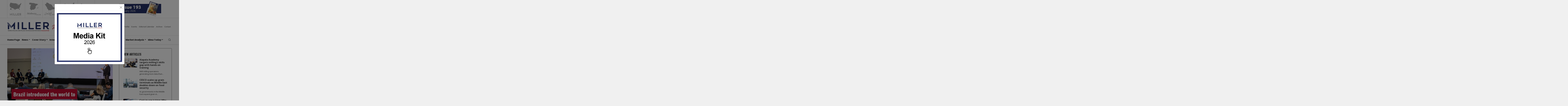

--- FILE ---
content_type: text/html; charset=utf-8
request_url: https://millermagazine.com/blog/brazil-introduced-the-world-to-%E2%80%98sustainable-superfoods-5121
body_size: 85123
content:



<!DOCTYPE html>
<html id="html" lang="en">
<head>

<meta charset="utf-8">
<meta http-equiv="X-UA-Compatible" content="IE=edge" />
<!--[if IE]><meta http-equiv="x-ua-compatible" content="IE=9" /><![endif]-->
<meta name="viewport" content="width=device-width, initial-scale=1, shrink-to-fit=no" />
<meta name="author" content="Newclick Dijital Reklam Ajansı">
<meta name="HandheldFriendly" content="True">
<meta name="ahrefs-site-verification" content="38b47e766f329f360df599b62a4bd861057581444e76b8bfa7ab9cf37e76e7a1">
<link rel="preconnect" href="//www.google-analytics.com">
<link rel="preconnect" href="//googletagmanager.com">
<link rel="preconnect" href="//gstatic.com">
<link rel="preconnect" href="//ajax.aspnetcdn.com">
<link rel="preconnect" href="https://fonts.googleapis.com"> 
<link href="https://cdn.jsdelivr.net/npm/bootstrap@5.0.2/dist/css/bootstrap.min.css" rel="stylesheet" integrity="sha384-EVSTQN3/azprG1Anm3QDgpJLIm9Nao0Yz1ztcQTwFspd3yD65VohhpuuCOmLASjC" crossorigin="anonymous">
<link href="/assets/vendor/swiper-master/dist/css/swiper.min.css" rel="stylesheet">
<link href="/assets/vendor/icofont/icofont.min.css" rel="stylesheet">


    <link rel="apple-touch-icon" sizes="180x180" href="/assets/img/favicon/apple-touch-icon.png">
    <link rel="icon" type="image/png" sizes="32x32" href="/assets/img/favicon/favicon-32x32.png">
    <link rel="icon" type="image/png" sizes="16x16" href="/assets/img/favicon/favicon-16x16.png">
    <link rel="manifest" href="/assets/img/favicon/site.webmanifest.json">
    <link rel="mask-icon" href="/assets/img/favicon/safari-pinned-tab.svg" color="#252b5d">
    <link rel="shortcut icon" href="/assets/img/favicon/favicon.ico">
    <meta name="msapplication-TileColor" content="#252b5d">
    <meta name="msapplication-config" content="/assets/img/favicon/browserconfig.xml">
    <meta name="theme-color" content="#ffffff">








<!-- Global site tag (gtag.js) - Google Analytics -->
<script async src="https://www.googletagmanager.com/gtag/js?id=UA-150904498-2"></script>
<script>
    window.dataLayer = window.dataLayer || [];
    function gtag() { dataLayer.push(arguments); }
    gtag('js', new Date());

    gtag('config', 'UA-150904498-2');
</script>

<!-- Yandex.Metrika counter -->
<script type="text/javascript" >
    (function (m, e, t, r, i, k, a) {
        m[i] = m[i] || function () { (m[i].a = m[i].a || []).push(arguments) };
        m[i].l = 1 * new Date(); k = e.createElement(t), a = e.getElementsByTagName(t)[0], k.async = 1, k.src = r, a.parentNode.insertBefore(k, a)
    })
        (window, document, "script", "https://mc.yandex.ru/metrika/tag.js", "ym");

    ym(88423843, "init", {
        clickmap: true,
        trackLinks: true,
        accurateTrackBounce: true
    });
</script>
<!-- /Yandex.Metrika counter --><link href="/assets/css/style.css" rel="stylesheet" />
    <meta property="og:title" content="Brazil introduced the world to ‘sustainable superfoods’" />
    <meta property="og:description" content="" />
    <meta property="og:image" content="https://millermagazine.com/assets/img/blog/8989bdcb-43ed-4cd6-91e7-58f644116490.jpg" />
    <meta property="og:url" content="https://millermagazine.com/blog/brazil-introduced-the-world-to-sustainable-superfoods-5121" />
    
    <meta property="og:type" content="website" />

    <style>
        .m-title { display: none; }
    </style>
<link rel="canonical" href="https://millermagazine.com/blog/brazil-introduced-the-world-to-sustainable-superfoods-5121" /><title>
	Brazil introduced the world to ‘sustainable superfoods’ | Miller Magazine
</title></head>
<body id="main" class="light-theme master lang_en">
    <form method="post" action="./brazil-introduced-the-world-to-‘sustainable-superfoods-5121" id="ctl02">
<div class="aspNetHidden">
<input type="hidden" name="__EVENTTARGET" id="__EVENTTARGET" value="" />
<input type="hidden" name="__EVENTARGUMENT" id="__EVENTARGUMENT" value="" />
<input type="hidden" name="__VIEWSTATE" id="__VIEWSTATE" value="inKqUWEPljO4M5hf8BMXpeShzzNgaMB5bzKwcUsbWHJ0/FX6vevNT2Y94SMq1/HsrXrrIZOozmK6jT+lw7Kt5YEXIbcdkW77FPQ60n6j/AlqSNma7Z5rUhHLXlBmAUnO5jVPCWO88dxJcxRxAjzK1eSeX7+FOTPDg5t5UmnMRGuqjz6Q6HWmJbI1MN3RgHIvoF0KZ8vJXL84yHJs78zrriKwQGq9fdbrJqwNwdkSzhjAWsIpyw7L+pfUlSrC5wMF0kTzg7vSI5XPErDBOzeYMg6t8IHfz2Yn96CbnVmk/s7c2/ZioRFVDQadcvJMcrjLye49qOe3DoaCrk0Rw/c2YKukAUxFS5eIj8ZJe1X1yFg2ABN3SxlK6FrFbfq66PP8iTcxtoX23Lvut55Fu/[base64]/V+MOvz7pphChfdi8ozm7ZfuonAK03ng4eh2KXlnPW+fs7tswVVKvDFpsnom58eP7A6wwNAVRmwKD9MJl5rjp0Mtnyc6PgzTgW04QWK3ckk/efeDZkVnmwiJCkUe2J7g7xY6ei9bA8u4L2xpIpZpkoZ8TFu9wLjJTwBrtcSslyVcWW+SqHizlyLYGsnrlreVJjY6cjIIlpDl5lATHbY3F7LTh1iYPt3mvZveWEk1KL/bpc2evq5A9x91tE3aTKVKQuQ1tcvPBVS0JIyIHB+XVX8Wi634LYv9UPdc6L5uDiZ6rg6e3/WqUUUj+gJmukUv+WpZnCBVTEM8xc8ltow0JwEgGeTV2t2VRe3b5MJ8pk6ZNrfkl6NTuUeIZwdoO3/[base64]/RpzyKu/Mk2pbe8FB5tx207qPwGgaPtPgBQLRvKbH5/bU4RRNqmWQrXU693fq9iVdfiSWZf7lc8sWpDfWN6iNrLIYIDVrVaq2hCek6EfWRKI5vldjpkcevsXyhEaR90JRM2mCHPkDc4et0cJOJq30v3Fn84Jac2RcmZ/HxRx3yc00xQxL266KGJeoolmyGAoKIDZZLPNkDgviI4OM9WKJTPYkP9A7wA598fdxMpAbf5R6/CVoZB0r0gowfaE9GV+DQ0Ac7RThVzX3Q32iule7ac0ijQPqNQs925WyOGWtcdtlVUUsAZX5UryQ+2t+NvQt4DuBD22fqUPyYzqzsiYZuLg8KSp6pu5YCc+7p0xQmpVxnimK8SuMaBCZDbhdAr/vrvcpI10G++OTDwAe38jZ2+HnlgmACx6aBLEfG26KvGYWVjUGVcX6NGOLr8PVejguqcMRwLsHCTRLDrIUpA8BpTREfHHKza6eDry64gUNAKKk17BPKuCvuOu2jwQ5jL7uDMLg6rf0p6lcKFa+5KwG3msixOd1xsxgJa/pITxrh0Bs0w7YxFcbsAYjqMFHoM33PVSGtXV1ZZqGyZP+Avrmik9c8U+OZ/cHoTCA0AwnxTqMPNVRc2Q3OG6MQhE+rSy3VBW4NMEiy+UJX2FX2oxz3kKDbrUp0rof9EDuHILIvu4AGyBcxBawDMbtHrHUgXOiVWffi6FlzRbyTPiY52Gc5VOJvf+4xY9eYVTALyekQQy5qBWELKDij/1bu2qETaPLcWoWtAnVZmnrtZr2+h5HZTBQLh9iaqyPQUvOsAMRylHLcvq30mK5rMB8MURTCXd08Jo3Vs3OWHmqTozGBy0x+EfYuLaYbEJsPNyZUdxbWrGE5XPRCJhuOoG//7wjww2iMKHO5j+vCA8qSlm2+oJxJUoa8qnLxGI2XCc8M9PnCuiqp4MFiWlc7NrRUF6MTEsFNg1c9NGHEp9nDromUOMqs3sq1MatOC3p1aUsoQRTwOL471K9NV8/yEL6peXJ95gDdjbdWvVgvL/si918PkWSkVhuoou5WIuNMDkPaPj5YJJyozfLys2xRpu6jq8tQ6MR6DtSrWjAM7h2qaZhrSc7H/MAWCLbVglruYzGE6JqP4FROBxyO/YwQylTtKu2ptvSZ4PdC6ZhWC5gW4eDHRw7NgJ/UX/bxj8+2hPwuoKqT+wtm5/95gmHVMWHj4HOelLcCZKMBNJoEyfKOwXk7MQU+oiGTdl9PdiUEXO5O0DPvcHj7WRn4UbUwVFckJP0/PVCdthCxB6M0dDSuXaJavvOjfQGHo2OIVFlBvfLMAh/gqf1xh+88ClGX64ObxH2NqWR83eo6u5kKZHF1eqR9q2DKtfJ76qtTRezbEy6FpfsNlU1LKLTU0jEGbxLOgOvnza59RAKbBVTs7K0umQ+B0sc8us7+u/XOfsyify/D7DJ/0QUDRICtTPOKzQN2klCJb7R8XX64j9tmyudAIhVG5gP7jgNWlkjlDcBJdVCaxmPEPbKDwYF8XX14hpOHNcG8Y5U6S2KarJHUjr1+1UiD9yXc4imXULhUurwu/5tS2391/WnG//ElHw8TjmlwnoGEjBz0gQxvwsB47qUxWQHArbVqqokGxzz6sHIwRs5m2gNk9b7TEG3BJSVtHOZGlg713mWxjQ0GrIPD1yTA4xnS65zEErEyImYC8/3rNwFMS/7ose1xxb0aMIfwzwrEt0QE6it/Y8A+K71T4TGIHtqSlgXQQEnJy5KXQUqYRhHFlCve61BCiKo/jfwz/cLbYgXzaVugiTntP0NgrqGYOQsTFSCHxDHbVTz+ib7NqioPlHt+Bida7lNzBk6lX2roKA3bujycieX6pB6G2e2qvKkXI5MM0UwfVxnTu0F0nFysC1zKgpXD0fh0c+QYpReRHMxHnisjLGx0VKaWKUFopRqhYhDJBD1nyiCSB/hJCrE96zDF82IV1Xqou4fJSAkFPq4/3G1TWAPpz5eTLb5+D+vztCtgRzepUs/44QlBKtkPgONKe06PebKe8rBA3mGPbUwt0auKUBhtz4uFIRjIJr7IezGE8QpfE+LBNu2duJJhoqgv1y5kSMPFtuklOo9IEyT0+kDW2rqsPM0SK0JJoC9xcx4IRRdLu1iLyYN7kQsFotonhj6mt7vKmicoonIYnOQwFkUixUD9W+4F6eB/FjHLS3IO8q6ZqvMFvrzk33zqdaATzoikFycuG1bUV1NE24vU5UEKEuSp3LHLI0iVnpHXvcVHEsxkKcWNFC44q63eLiHZdVTSZIjkCihQYdjLve8H4XzskGl/KTJA6Uj0MPuAel4pe6/ebguOYGeCUMIukxcJ5FSAEcviDEkcM3945RI3kXj84at/cR8r4/rMz2LvmOZGmTVP2er2m9vdxIZY71snhVg0Dq4NeJ1rVSLCvIMnCZiaHce/bT3twX+rUwe1y+fyA0HZvfDZez1lyqFObW0pbnm6o8GVzG9fYLuQxWy9p7Ro/rWzgUC8Ztg08LuNYNmJRQXv6DLw6QQtdz8TeR3VdCawFSnLY/iVs2yjm8TYxolD7TlL+gSzO4uKTGbm8Cumq8TlRIrI5mFO5fHmmtFr28JU3yZmuWbND/dfJhwq7JaT/e0ECkgHlmYRF2cac+UyGAklEt3470+CIDPdS1DZL+KerHD1zrMmarsyuVno12rt4XNt26sae1LQyMYg4O6sHolFq7F5yO0GIV/fwja8i4n7VReEZwJTiyuaK5OikAQ8/JK5BSUDt800Q7u5VB1d8zo+8zA211BZ8Q6k+ye2aSMeQVb8BdBD+nieRJhVNYYizMm8+C4eL+oviSlreaYjJnsRMpnON1fZLScIIdsqkuwG7DyfYzOJZVeBrUojhoqXs14UP84kdzW3/lhY1ksVdVrL+brWmN3Uy+OxMb6TXDIgRh4YCbrmDgBmhbzpkS9ZA3T8FdJCsU6Z5yUWDsleVP4r2b8xE3WsIymYJRMQ9dQUu84Ozurtor4wr3SjYVp4xCWMJvxt3OaJmMNpAzdXx8+XrOfKIXgq0VW/+DmesRkSUsbsEsZKeTf6od9X6UCfIEWAYksg9ogE48piJAm0DpIWc2t8bO4lBrVvY4MfSCPBt7nJVJgbb3NYaPKKN1WWI8/19dalACFx7+0Y9oFaoo7/2VFiBxTob7v3xKvq3vQrYlaA4bii1c+Qaunu0xX77e43nFKIvwj8GekCay3IXN9E6tUBCcYsulX206C7k4Zg3d4tnkNieTmy8g2ioXcLp5pLQuIFJbpP34XMC4ku+/9CEngFLaWeUvX/5vra96ig941fVRpoMz2QnocKhwjaTw+6ELWOqXYilHUkpFGqjnSxDeiWMJuTAqrJF/[base64]/fqR1IgTX6NYtmRYrZVYByBAUyqvb9Jxw1/FtWVMFMyImccnp1Rqyi4HK1UJ0iWSIMH0vxJsvgxshF4htFfmDAzVNxiKtDPxJrOJXpNHU5jaHetgehdNWG4UDe86dpkcWN+f/Qaqgp0fJXGonYIAUBUp7GVctTO+CyP3BAwEE1p/ri3rBDDCXsOm9qaOLN6GSH4tJYp1VcdV9YDjxmQxJR4kHTZauAk5B1BoJY98WXdUmZLyPd1iCC7FqZizbNxy2Ga2DrOJnprf4lsjKRyHWON7eHoVH6NeF/QTGBCpR7n6F0GlwUNs+bm2pYhu9YZJoP4YrhjkzRZvP0umY1aU8MO17lVn+csOOsnns8vATX1/Ed25jBwKmSXZ7Ua+go5NpevvZVBrARhAYy2QzxedOnUUlYMyoy5ty7oChS49CJNlX7D8p0rT1GD9s8fwnoZOqN8Nfy72YL2L8VqtvihrjGMlqoSHK4fCLSH2crotLv83SW6XEWuiYMy2/mVmEAgCrnTW8/PX1HsCwkIIItKT8gcpe6wfuSVNYHw+w1nMPePl2TjljcS6kP9QjsI5ja6xVS/GT/MMshlo+91NQWkS6UmeijlsutUPUcTqGJdeLvU1XucA3ekqL5yx7JdKPSvfNrI4k14bMmZRla6NrfwV5qwxZhaz5GXJajrtVQPbWyT6pqf1H3hDjeR++4LhIPPsf8d2rFLseKuXNo6FpwH8JsHdQyTn1HxZbEaRHoEeIYGNTCeBRERqE4RSH6s10/DY3kjn4N2DlqAydk24pBlGgC8hKxYPXH++5XTFOOLFVJaYHWg3gVdR0K4++3D22sstb+llqc0B7Cv0rmMgXzZSwE9XavAwcLiB+g0IKOB0W7Lf2FusFytYbpcVEcVFE+lsuUTkbE3HEWcAdDgwaqTHL99z9B5vQLDWGA7a5idod67rsPab0Ybg8/j5vM/5EfPj4L9oBKW5sNr58JT7vGzWm68UJTmP2Namt4URLGMPraIS5sfJ5KuqLgA5yIrJMxzo439FMDh1g8RmNp7iODic8fvpffPggpmfQ06aBN/ZOQhzwMIrjL5pe2TWXTMIZMpGrZy/XEGKNtGRAAq0FesDbCkCUd/F2Zkcy7B9N/[base64]/Z4JWaZMMbI8HTWbQuKFh8BOtTTpqKy+L15+MT5T8fE0fu+bDnicek5vbrnG8UB423xOAgGVvTz+NqT0RZikDJBVsOD/AzxyA9Vu5r8SmPJL8BqPVCirkQKKyrZHBB0SKLVSiNFgCDc8903zsKblZJsLdGURTePJ4gqo377AXnY99dO6chQXXaiUQ35dqIwEdmT4swqi3fs30Hxb/0n8ao2J+NRwcePV7ddU5q18zzYLK7kTnLDkFIoPl+2fNDe8DRe+3MQKXaXja0SOE2o3PQgUhlHpqyjQVuKT2k1XUyhcLw6+3PpdtVuYyawK5SBqVwEdvvsgGqFWqSVF2GWwicrhoW4BAm1skOiQzQMicvtjeyDVS2ZRrXJg5tEVV1PXhFS2t/H4YnniOGa5ECmuUSKM9jRJ/z9KBwN9BYnRf4kmM8RU1URLM+bXX3jZco3pM27hu2jRueEq24pKuPHo5XpP+pbHmoxSrCLBjjI4BzH6acrdqSPKew4ApwlXkaPsbwiKd5HWQ5eQc/xnBarZWhTrDq6VdELeAPt5B+PJKWxW5G8D24IMhGsqp9lsqdP8c6RVDlOn+y6qK/Ka1W3jf7t1/mByabsPOb70m0EgoYIMSWiV7mwI1ZSmpUu+3lajp8s3DvAT/9+uoJ84z6TuXQteac6Hst79VAmsm06bmqB6aXzRNH0znUueOZtjjQz4bTJCsA7+3SwLzMAukJuzRazaK1colEVUAHtvTgpCeyq/EqTVruKCVewkKIOdnupiTgrcLnyPGNt3WVVf5nCGK8leV/6bkCV9W+QmvCkLZtBZ4WwqG+uOM0OPEkePYjBoGtJqn+p0lKzMKZqfjmRqjQzbulvF7JIbtvkP3mUQJ79r6KKeIx95/bYvrwd69yb3LEjonNGYs1vc/GE9PKhvbrGTLZsjupQi3y+1TcVrfQxTa+nXMbfaEBbKFh6eEIWDrlA5UAp1xNpiWdkZaHWDTwmzy5V4uWXKtWXkzIKaHr4A94U7nlxV2ELR8MCSNU53vkY6Za/vpEJIjNNbpbWDqA0qlYnCq2a6su3X5+EuZ+DmVUW6mPTzLxz4Fi0Pyaxm/rdPG38wvGFiH+T3L0eDCZ0GMhjSFyuwE6UpRxafW+c6ox3TiWaEUxU8u5HuE/jJJnJF2GV4AI4k6rLI8eS5q/C3+9lNcNzhk6zt5jNBI3Hwx3MsibiLtCv4dkyR3oCHl1OYtAkAb9yb/w5T9yl8xm0bnybGiMeyTvO34F0B2LxvVfbC36Oj/l+w230NIPZ9+cELIKmWRMHDFKL3TtzY7CmtDqWS6IKx2zKIJbXHg+dYaMGAIzp8bi6k96hRdpnvJcpc0bLksddLalsm9sSa08lZhUVCsJb4vX+2VrxqYte5z/bn31VMTKvncFp2DEt8IIWkat1PLe3YmlI+VLFoVTWD+hR470bdE61unNDfei7dFlyFdo5+NiX/pUhOnnDIoYwoJbUrp56TsW+vzngHOEi1RZYQ+jxGKuNV+GiGryY5RQaDz+0uz/NL+GOxPnIVg0ebDa9wd9SbPIRN4KfEzn1GrrNiVr/1a36UXkcOtbTiOHedKRGRG11cppqNyvkyWlNntEpVxvGSbdvLVX11tnT2DRthWWeAQiZQzNm2zNJIJKxsQuDdCZQKfUvvmyJ2Nu6OV5BSw1FJKMmLvHARAkCBAtoXjAz01sl+d2bzKptQrTRTPaccAjZqrKguXw6EJK6HMbR5B08GiNupLRDSml/go76QxiMCjQm5Eu0jdYIJVHznEvhq4ytIloNcgjrB+QH9FRv8cy17zhBhKuMJ2tbivGcIf2lxV45+C6I1L4uzjzAsiZaPFKZ1R1TCQ1LlOPhmwlIZS06dwGbf0ueQzUTIhHUJ51IthsQfoMP/8koXhCDwCw2tNjCYwPcbH5D4c0/jfZt9C5y/7ryPugXE8lHk4ig4ZwM9uz4QvNYBVszs4O3giCVBWH/L6j8Stl7qabUK/scyocSeEwx0kqWSv/[base64]/lmgNjaQTvKQ5eU7rM8KuyE0oQioXNTThQU9w3+zYD2NlT7ET9gajZWTrpJdgKR/fS90GCTG2fNUlQzTWAcXi/vez74aVcyrBoWqFixoGxullvtnfWVWj+kSJljEt5VevnaQ6KojHLBmXOwME3qbExfOEcfFJD4tsDbj9e3KRdWg3DprB50UGfj5nzf4srfSBgE8Qcn6AbKvvixcFJEVF58nK/hev5RcKWuUMcNb7UurcZwlpXTKNsPIMTEynid1VlWYzae8vh+y8XCsqVrdA6w9BtH8Px/rbfaTLW2AKsGc/SDFRIciNuXGl0eQTu1mDTUYERJFGUs6ntbG8Er7ps8Yjr6yPUaGxnEN+UNvfLSQCJhXsxR2hJt6W34ZeuMyX5JkxSeQj9oNBVARshVj8HT17ZmmnTdRNe4uckZ1Y4Lh+qkeGCd7/Ti7xZaVXf+uCYbOtuSmO8gOBdt19BMENFwyaI1g4EsLfeiLXpscdu6grSFCjcFYS1UcI84bjYe+eRfSc8lrEmFRDokaf7VVyJ8x53QVXEs67wjiJPor9wmUt3Cs+Ya++JiHMJa1j1l1p69Z6Fi3LEunmDUaRP6XIs18E1JCgxiAKIkjyhtkP/eGlf7oGUwKBqWOxL9revq8nf/xs4tNOGZrTmnXVcgqEzaDWL2IX8KdXksXNMwdwpSFXMOz6jpcnjajUUJ3hZpMtX0ngYRUwL12DF8TremyRIKC2lRhd5Bp/+F+JWFFpXWjqXie1EPJKDlHhRtN6iUd8QHPNwmoLXQwhOL2JwXi5M0vvlYFbMCZmCv+LA86pWUFwyPMGHTEupOVKQJcW8aHYFzsGMu8OF4CkpadVTFl0up+PoI8J334C6rLdnxvrRmUOpOn5mLxRPmC/cgvHhuuvMK4OJJIPnch/SNDvTKjFhnm4f/64mo5RN5lA/axkBioMeW21XNF3Z/blywIaB+dkerTuybIkDuScxk7d7nx19OgXH6VpKEyF0nQw8YNN7CGPZARUd6ZKmNS9YwTgKXKuyB4RTh2uk2ogDiu4eYhuB06OUfycPLImbGvFf59FtJJf72mPaoBPAQ2yc6Ok8VdqszDzqxoB2Vc2fduVwz47eCH12sVTWGfL8q5vzQlzrbnFGUv4Eogk7K4EjRS/0M2mshe2YzSNBNDqKPMq0ybjDc8oPa1bdJkxno/+S7diKwZQ08Sq1Gltw9oyD89903knkXskzPqd9UWhPKNZBSALckwZXzXi5M4mNDv3/9tBW8qe2UcwaZWKtHb/cPSSeRDmfBCatQVbnb2Z6i4vxKMtUCIwvTm3ypdfPiN0kO20xYR2gAr60OrdvUnQky5BomRyk5C98tCVrySRKAoNPjh9pQO5l8/UuH39q/uw80FQidDMwaEg0Tcj4Jp0mNVOQyyZd0lZWUAlj278KbFGhDFdpcbdadpcYpkLz939pfqcHextXmssYLzsfmAK6PawazhtZBppkKRFYAk5VuE8/smgbiFsSuAa1+YbwRjpmf56arBhmyJ5uKtRQlbkGYaXyJ+ciJ8VJ1JkSvrqWVlpFZ8SWgUxoQBJwYljSG/FRb1x7twTsrw2RlJsKE/Wt6P7BHSbNprCMwfM0zfsHbTmieQ5KVX/9ytQPqtprrY7BsAxm362GTtewp6qoSQac7mnGJLL5tJj1P9vCDvll+9x5DoCJnAgVh1HFwYjHGxWP1eA7n3yaipkSvfXUjd+M/1AHtbQxXZSFspvpV6Mchcr48MlubpLrl8U6NH8Fj4ixo6Mxvmv60ob5XUHOc3KmRKL49VMAsOLY5XRM6yEEx+PaL0jX/rm++awW2VyvHhKfT8RKy4SHgZpcbL8X37dv4jSO1Wm6iRmtN9wUGIfXF+MMPVvnGh07FQHqiBaQyyC/X0lJqT+amsQOGsDPEiHKhzU0vAhJCsEPtU8IehvNBFgU/fYSz6oZKwzxuBnorF71jqIOrKjdN3xjjv6MNeoqhk08JPA53yIw/+eJzNuKcM//PZuRNt/xpvRUdwcLD6jvCEOlBbKdtBpWt/WZKlSoI/byY7rGW9jd34zeiOYY33/smsMohmJ9fsa5HgVlg0n/PIb8RXAo/W7jOKls9JTVGSUiCzmMbqM7SH/nlqeU+N80yrCc/LeU4CH7dhuA3vrktDTy7jlDH53yR6AgLjNHkE0xpV2vk13HFolsMfprWFI4Jnwa5Vi1w6WseBIizEd1J95EPTsc+2IbIRzN5ZW+O+L/dBqr0Xd8K5TBmGjz7gwgUs1GVczeEbbWEFkWEd6bKTftChaB1pnQzsQY2QmQ3fB/60qBHia1LEzjOcrwOkCfNjXNGpba2e5xaTsrTMM9H7neOe0Fa4F4suLTW3jIl0cBkfcQ71REyQ3fA8faYIW+2LzVGDqCEMiUlUk4h8XoD5D12znXLKPdjLxsusGPWvD5lAo22/X+7Y/ZKQXrm6DIaeLAtRu5+rqCu/mNI8BihD7NYKtM3ic7WOdTyU0dVlygrzTgme8L8KybW3lKwoiM0sSV06CmAmu05jns/P+kPghFbLXsdOOaQH/bw2/q+uYeBzP2wfCfTv+6O96bRLvhKWC4JYKgTmxG2OEktVAzrlROEQwCOYHOJx370MQwwPIoQWWBhZcfB6MExTnspXG8/SZWDs+FFVatGSEnJQ+HZv/GjyJ3Q700Y+FSudi2ST8boZKQvJ0TBcVLWF9Z2VIx7Wh3dIYR+aktjroqmZ3LoOh5xsYPaD7/g3B1kw3IZ7aIUako/OzevHCy41tf0A2qlscsRHyhTtv9edCQOWZpZYRiokOLL7X4MNPv1s1oRd8iwBL7y0c05dQtoM7+2QfzmFMEa1/bEPY1/zxHAF2oDzk79Gi7tSJp7kuSFwjWFhknKQrxtlxzcyfU8VS2DI/m6dOy7I7xnuox+sF7wJYFj2NnCXExEhNSM/B8C5ysKoAyCLwNwRfkvhdHsNB7+z8FWkR0wCZ1iYJHA/1bSW+sY+s6sl9hvbs/m2A3AMZvll2TtfL+y05NHanzRKP2rVFAbTUP/ukbCYOtON2+pxabcwiOn+77tq+OCtFpvc+qmE9D1NwOV2zktR3615a4AvnUzD0rqvZ4RbVeThJdasCv82oIRxkUBiC7pxevi2epz+/iMnLAa0a0jPGFsEkbxWTP3/vbx4AXWJHWNgTISTpCqXFCrDjpi7j21CoN3t9+ow5rL6NZrrEuY7BHGOoosKMgl9EqUP5XqBHBgAWOHu1br8L9ynqyYofglU4W/6r1RG/z9xnehxwiIiSGTq5J8GON2A2WFCSlZ4u5CzE4vhaEV6K4/2YCLogSpOZWCJHxgZnggn0KR+hNTkwmZnvd3F+w2CAZsRgzVdXJxjci6rryJ7J7LyWkabW4fnIk+OQmgfn0zpyAWSyx8tutc2HoW+kEMs5y7NuV56lP6BJymi4bol8UPe5wWVmnlJ7DOVatTA2RSvlIn9HAzWW9ycc71SQH/[base64]/us4rls5i8DmI3U9BeLA3fdTYFIMes8GDNcq4TaGXnEQR/[base64]/ILfAjIeqwmLlDhwp3zE3dWiIiP8kqO5sgalDNcIGL0RocNyWlLf8rztsk3MYBpoIv9ncIToWN2O1LJcKtTLDfFvEaqUDcRc3fYTKJ6u9FWdlHzUM/9e9yWy0n5TwHSslfiE21VsHB0aroXKvIrZX2t/1c7bNGwaE9mb6jYsg4sOrwGnJF36ioWXvlPtwLMNwtv/[base64]/D7gM3DqLkmlff2+FiwCxwx/KveQ8XaBYswRKxLCAdxQDEbkNHl1CM6hTVZiKg8ZeNHKvB4AKFdpfd3ih0NoLh0HNLBQnoWMXLRCFwuAIt57/DKBZ3U7Pb/yaeQ/eMX/6uGT1l+6ui3syoAoVcF8sgijv/tgiPqKHll62fooOgQpbUeOoHpZmkBgqj55rZ19lCQPgKhQ/O0wQLjGs2c1+k/tzo88E/zZHK4+h2KNMsbo9LK64c7Jl52/a6IcJdOsPEZKYTFVEmFuPFgCRE3YARxJKiFsrkgXzWNrlWu/RyeKWpdrPt7V1Ynjm/Ty7PJQ60FeMz0WZ8IS059rKf02vp9FuVUdnwjHRYY/0iddF73OEQN1MmAnxo+kZ/ZIyR9pPKrykx/yjORpNz48Dg5qYb3M8bdbj1n/Kt6ruxOhMqrUr4btGF76ioNM3GxjXudttwVMSvUURPCbqNW3GT7Z/rWmipJ5nhyVDqkSxiBlKpTcMqXZXbsXRUWy5DJKqNrgoyLROVdGkM123/WgI2BXphkS/0SjpRR9orKQrV1OPpB+U/rtV6LWEw3/9d5/5zbS4BtHIvri4Q6g2jjwcFqTIT6qXX9BuY3P+5hiAvesjsn7tA/IestlB2CBqK2YmT54RoT+rBHVpkq4JLqflz3JO0bsteJQlG0/cAjKtk4/F4zFsihwxL7TAXyl8S6mQvDyYzeg5A+kAxHrHXuvKXrcdcYIISrc5u7JTQ15TUcocBGJ+iwLN+jccV64xX3ebbM4jfPPoDejbOMBdkDWV1akH1GHWpSnTd5vlUAXrbCXrw/iJznyf7wZ/z5N2W67nPVDBCUYhiWYgy/cwq+FfcGfR7RPTAv6gNkUL+KXw0tLlySQrgZk5b/tkuOnVKj21M77GvwN6K7SKS9FB+bxyfekFJYGyZwXC1/lkQ/1CKKHltDA57akCdkCrNWD9if1iXUoKEA8diMQdc/2cCNoEjxQ5rMJiPX+gwOuD9SCXXdngq6HqSJAEUWvt32eAilvi1kEcNOqSVIfutg4cpxXJ/utbtWGxlx0zVPmYlLisy0DqizE5AR+IwNQsXQYXu/3zB6O4zQB2LEEPXFk0VxoXISFiz5vGrfpP1tAaOYx96D9A0BL/6gYsK71w4s8DOtnD0o7jJW8bMx1lR7O/ts7nrmRjYsMRcd8qjVaETPAwhhg/NSNL6b/YCp9kdWJsen1UgSqyXvOc4lZBiM/LLxxccvz2Lili5DznO1fBP3JpcqaYx6i3MMpuO+Eipfg/D8XQh86HTOUoVJrNGiuT6mM9iXny4DtJDt78x0ei/AQW/4znaST8s18f3ccAORqe48b+NfXijI5eY4VnEp1YG12OEtAnf/ChA06eT0EvAb8dfuZVKwjAD099C+sD2rpyNyZjn4lJKzkq4YzZIOSI9LfYKZljYz/b1dsS4wwuuLlAGcdUtNqiNui+o46FZu/DMLBfD2uAGjLozte2Ls16BrF2wl2dei0v5vjrbLxv39MPS118aB/22F8/ID4NMI03gzTYSUQFoML+CJRV00xP1vesVSCjpyQbK5y6iKweGtTnYqTNcFlBf3FKkBZaY7QNNx08V5IVsdpbkXNC45qohyr8ND3BUBYGTsV5bFOMXedV0iRQJ6h+hVzwLH8Aq4kxlkKI9dvmrbgucXsfH9EjryKbMLyvZ8H4jRC1EgL/KEL+xkq060o7m/mgzuM3li2SFpmpedrD/SUqb6T8hHzx/K9TY2pjkTjamMZS0kh9ZBOP8A0JuK8curbIqZ5V/rvTZbczb2gzIKRyza+aBhFBvvK/1+Vavm/FDmQX6o5MzxnuogBwMATs2iyde8dJ/nsmUkWRmaJHkSz88mx2S2e7nZt5OnCWt4Cd4WZE2o4KWPq3I7I/zsB8o1/E6YugL65Pdal8DTpfJ13S8H4liTPf+QGCWMRxYEr1cRhieVKo0nQhvfdd2kGMqp9+pe+/rs0yUd+xN3jdpAwL+y/INssmpk7UQF6wIEf6n1Uq6zSOPRMC7NIbmor6qLzp88A82qyKDRyqBwMWwgdMJ0Wgic9e8J/PQeNstSZi89DcsQXv2Eg2Ky6sYkbwZ43vLicmIARgp+qLKX16BWLQ0V+SI+PMwcLv5rFv/G1kdUxjd/DYnIb+A3tZnuDiqSyHKOBDR4bCSxdraOgdusPhvPspa5C3H2ciNCT+Lm2tpmCwdAWqO1MMByEONIH/SVvPutC0RKUXaeNK+2U7eAT9DBt/YBtqNrYtCbAk4Ly12WNdon7h9A0Y65b1gIdxxP2uGmco5pP2Ck/2mcZSpoIQiTrI74psxDzLq6pg2OM4subqqFh69TLVKhEctOsJyouIlziAC9Svqmnv+O5MiU0bjV6YdboAGoCxATG7O5lsmNzFskGfi4KRCv01K5XKYh6A0qcJx/rJ46I13CxJ8p/yHHiL6Y8X+lK5SjwcKRO0nnDM+wksCXwj10psJ0yp6+jKOnfSNWnT98/11z2zpJNRS79nDJ2O3vmAsC8Z0mGFKsaz14UkBWAsnX61eim4TE/nhftFGyU+Bro6iGc4oOxB+1QT/YAOdHFz5GJ2arDN9MkWkUukBaHIgRlEC5dSQH6WNZpDQpEGI8cT/AhmoCZ0/WOycSz6uHKd27AG9+DefqlIUBmbbHnvmqSoaPu+C4pcWI06Q1YNgpHZJ7qNQHKmdlKezSTA9UYDvKzx2/CCUVv491grxaGEueTibr5J7wU2jut760NLtyJVaNjGoMO3Lggzm93C2RPktg95jP2MDQEMuuWdfEV/kwHHeGDTio6yEA18Oe2Qjx3KCR3sKXIFaDBoxlcPiuhzvmQORXfJMp8t6r9cMvSkEFagEbQ8BM58JX9J4XW7AGGEAE15tbcw6BwkjblUDT5+9LtB/u7f9yM73orFder/6cTn5KcIzfcbGKILG+u4hccOdvpg7R4DRMK7N9G1mU9S1Ifh6+y/WudUeQRiuxm2NYnSN6HKMf+ORjvMncZaucgE377yt8QrgIRIKWzfHDDHbvZT7NRHV5Ii96g37TIMRbbbyE++8jCn98uah9o7AI9PmgDYW+PtzEl1sFyxoyIVV6fWlwH7MiJi5BO1GiVlUeYS+IBzBUS1Lx+uDELXvrGqAvrpG4C80Q6XFx5ZFaOZE2PFWQZT7Rh4/juNREXU+aXrNx/LNuIHG7YLKXALRdJs9+Sg2IAYVw8NG+sP2ScPYgR5TFwD6Q+bQ0KPLxxnPtt24K3bej3minkfaoi6hsVUMjDPiMhbq04wPJVdUlzHSekVxFVbOtanLq0y/RvmjEyCItgmBuNqBQSXJo8ejit19WOC08drz/RceicQhKLsHRxU1VGMUC59WNaFAilWw/wOz7JHdseQoomJt2DhoptNHznCKOD9DkQ9Wna55ZLKnVxocRek3ti61VvV/5agACpUNAlwqK2lx5MS5xK7AbXbjkEC68P3zUMqxQb1VlWsovuql3V3rCaeTkfcF58r5CSSsmBgdBQTGlf348O2YwLzKVegDDSl7J+6qrHYbcl7I8RXiMU+fykRN0/[base64]/+LsaB5/6Wl9YhWvqkkP5ynafu8YQntHF+0SzAtMPDf9Ggl1VgU9nFpQyj7X41Bb4mQdz3EA6bdjgiHIjD/2Tj98sgVJeot+MBCesi6weDZIyQpKk7uzjMN9sdBWimX2DSBwbFqoNZjAzllS+tLGPh9AJ9WcTYEUIPuoa7Jijveauwlqe0o2LQ39rX1E4H91OpnOodqtNAJUPlqyLT7d0xqbcDZNLtrpZnzDoLFh/Go6Wa8vC/OZFVpB0YkWO+zOk3+um8X33sVsvV0tJxzo5vAzIAcDjZAnTzuuey/FWYRmSr4PKYxjEmLEAt2m4YcePrGoxBQqVM5l2fo9D0X7TLT5jwMZCcXsfBzdJk4iUe1O4+AN3l1iwekNC8CPUuhWQ14aqaSz2oObdOjLjTETWLVxUYLQ9hJ2OGBFw/hZl8ZN0sQ3gIBwBZdCjffcq/rUBHJWrVUC6AzuerfFJhWZ/dNGwUXKgeeX6CqIWICxSirybPf/lhuC8/iKoDVK/zJ0Fr+aBXSqp0eQcvkcCM+6iOXGPnHrFMLU/TLtHWodfjp4hPjY0WSyPF+bA+0ylmfsUPAX5jGz5RkIJXDDpuQ7DLLB+aMT/keynIxVjOZN0KK3FwsXGYcME/BvhMOPY3i8Rluad7GlmD2VNwXi1xqQ/BpqutP8xV7NvIA44BmxhHPd44DdUsoZ7zQB3rY2NVJgO1Ca+nEvraTaSeJy/mlfoqX0L1zX1iEYrDRjfm4G9xHo+OOSfDUVfikAYIKN4xfQ8VZw5CxnJuIjJ3Wa2m6mUEGvkYo4U2uun6rnyZpA3G20fk8pRUKUFTPLMKTBqUuIgVqOBzw6r+UKZt0mu2Xg0++tv0mvzK7pyLkthwEWUWLbe/g+3Pr07zCRa42jg6PZO3GnXlEfBCfb7Zyr9EC7pTWlptRjgpv6hUOPk+MHckMcFhqJgJiC0j4f9q6+B5JEtrqwyqGGpecUd1N+a2C1K6ZGoWvB55kDojoXrEw/[base64]/6DYj/1j+0zA3meObIsmthtH/mnP0fEyyTtxf0mpMAlv3YmQ1fp/X+kQaz/MyOsVElfiwtM1RvqH/3r8oDTtQFYTHqkReLj2o9/ORSWgjML7xkOfOTMo1eUFhOCosll3gLQ0VlWixRAL2eBHVslNg/zgqYSGzHJMM+939SmkJV6IMwP6EDLSpGNPS1wQynkGDdXJPZ9U2ouSkGI4n1GKgbD7cx15eBLF/UNvnJYUGgl4ZWWba1n5/9vNJes+pbcCDbcSxt/62PouFeiHWNiLZYWgVrKVh1fKnk1TFRaRH8W3cTJ2Oe6HIXvc4APAue2RbR26e2NwEF6+WoqFkli2rw5fVZbckiWC6OK34SGQnyB1J0LA9CiVAEBDTg9DKGLw8lB/9Y16jQZeYCWAm0lQd1GIopRfK3U6FU2MLLLT0IWTbbfM+6p3yvZvgsyaV6Q0Uh6wHIdqmk44qOuYf5MFaxoIbG96uDvZwvAMCwDWuDDPg3yiD+LYTde1aq4WT43ALXmbm3/YpEGmGD3dHUZAoAR0FYOL2lSCFWNVzLI0r78FFzxu7QS09wh0twcAAamaNL9WLVr6DFSu53pbIppkAnTKJBtafFGzUSfM8yJI7o0O2dPFVi9gfyBsRdt8sIQ4ZOUx+poHylB9V2/zEMdL+NBEAVvayx6IV0uzTJxROs9rZw6GhRhZGHBYp3t47LoqNWgSSmmkanDVOylGRsJ6xMW2mDsp+C5J88xOcuyzXwu6xYeBtTOqaKTIWHHAOpDu3S9GxKa//bQvXePeSn7yNIYLKR+jzpxnwLVtlPiAqla7rox0LG09RQNzSY73ko49vKWz1opgEoj2xtWWnnr1Xv8xK5BVQm/9CahHKGZVaxRLECG7oiy9z8tAVY5wPYYU7kJoWjzPuulmDVJ0TrZTjATMc0dZZ6YPTpyvXx8vc8ffarj/cbhgHvaZJ722/[base64]/LCpuJT8LnQOAPem2sVJjNFoshaWtidf0SYr44W6/CilxJN9bWaPJC2jVXyno3S4AdMwIbcYjRw0az6dYIed8Bme8mM37i+ZirlQflYmAQ1AmTbNal1gS74fnLrbmMXYxziX7juPETGi513pufOPy1ktdJQh8bdFC3NxNOh3aGz35Red54x7Eqy4aWZbDWfSe6oz9qhR9M22Ev9lcbWIW84Jy69UxCVTjhFA+lU5guW/EXqi3X+1cLsJwHiZO7oXekPaDErvNi46ZLPzKxtHLdOARZ665t5/JtAw47uFumUGol/5LSsF5fbgDgb+5l6+KWT/LGQhpb5pR0yAbO0HYjgNI05rBqoKpgsQJdO4sBy+sAqIVgZF0Mp6GqnM6gJ/tVdYnIdpDwR0gWXGMLUkoWTl9FIlSUOLS/H20LpnjvH9ej+ynEeS1p82qyMVhEkYqx3/H0z1ri8RAS1RqaY9rNU4Fem/iY10dBpTg7kPbQW/0CZmuz3KHbppp8yISuyiMLNoiR676xaG0RTlLvSCSwNiOrmhvyPWkKXKEeDVWR00bY21O+wC86AQiY+U3C5Yk2QZvUjRtVIh9bJ8hQvfUCG1dH8rXyEwAET0ZlL/sJtC7386N3L5rUq5l0koUa29+LWyfAxL/oeX/r0/I9XExVqzNmCMCgsYaCloPHXRj/G0+bvy1jJOjyQsUiZtlNJlRsbrgw9uiutzFdVeORpkjXN3BDzvdd0plVH4Oiti5as1YrWub0zUdfsCJqqeJor9oCLAchKkSx+iglmvbK8bB6uUmzKW/yGEnS5B6Nf8CZCOx9qsewA2nwq9QsA+pA3JPcIH38O3qjDCelaP9AN6ldiPm8lsy+EGS13YjatyIzKcxh7y9b2YdPqeuu7cSnrgPSj9jQ5qjYcBq8CAmPWzyZvvnlBn4vTw85s71Sw/[base64]/IlkqI9QqlXDi4gwDOusw+S1FLRK1PebsmIyiD255LNiiUagip3bs/Vd9R5xESubrdoWStDnw4oohnZbLR1yK2ut94o6OItpqB6h9LbzASTg0HiLIVLmUa10zRuVWIdn1FDal/VVBNssnr9RQ6+QMX8w2b+GJ6RY3hL4UR4dze3B+1clh6lxzW7+5YZSlrtB9YDNl6Nldptqs2gSIlJLs+5HWwr+fBqkejCCLxqGsa/[base64]/CE/Urv/qWmywIRI7sEHg7PHrzpbD8u384e6nSDva0KBUHVzf4bMGRh0zpH/Jmh/D7cV6WAHf+a6gi3HJrsKHsI8vZX38NM0nY/bsDsEVfc7ktgHuki0cwnbUy/UgSluI6xmRvEbAmT0rIBBcqF030tD0eyntNQBQJ6lhNSDXVdyntD+B4BBat/EkhjtekAJTqQeoOf+K5bu75qzSD+azFhaJcbGDflsRzjGmdPIO4wfpRlnEifj6Axpn6HmbcfTce6I4fejMrEAuATOJeEEZripPDPxFHJKM63y1m2OyYyrysj6WyJppD4bZi+vGNu41+ASM3tV1VR0Rr96JQ/5kiCBq9qQY4mV8XShWZs74eDDy0AXG72FUU0SLb26nKK+UXxXVnV0Zv0DgzeLAJsNhS4FFQ+MFnXExTdYddaUBxvisyimOntwrLHAOYk/Fhk0wyhatXgqeh8zoigLqF0mRn4hrVGaMaIofaMoeEwdDiyzbCn3uOO+r+xtqv1ptSzuwdv0njS86UIY3sTW/AeHsnRb4NhkCw9fHmNLGmMnoHGxQhaj/Sj+tLkMfwQVCSUjWtRnK1dqRWkhI3BI2O4k6CsgXFPzwfoPUgpA452BHxbggbT8ZeuK6LqFZi5t+eLau3AN5bRJZ4clGwh9VroUVmJVzDt/dtv9sD9Mh3lDbKBri2UzcnPmok5DlWuUqOI8PlWgOndmf40BLf0ZL9Y2RCK48T1h8uG5HNatE6DxTp7Kn1aaKnae63B9gBIieOsomYvlWrfxAXy91MpTXMO+ddAZuAANqliRiteX1qNfB/eJcEUL3uJAgC5GIeEZUszF3xyAvNpwgGWjTCWLBHxxGLq+3P6NrN5SfmtUjyhzJFQNDbHqfssHgvKUY7lTNCrAXWA9TXE+56daoa4nPoxf+bnfW8MYciVJJ4RfHoKuECs1dfB77VtewACcOynsBW/vgAZfq0uVKEmd4Crb2BtueivIriQ+bpvUPnOqUDofeVXcXpQEdNaJim/uKyZbPwymk8zY/RgaZSzxbr497EucqkJjNyJHZAW13Ial2d24Z9ZY33ldkL3FIIc876+3bBi3B5xK68+mkZPy1QB2Cw1xlJpEKeG/Z5uur966qHkxPVrJmHRhpEOuMjRodOnNddOIP9fT674g90oM2Kms7oD6ApDvf681IXmD6th/yygKS2pyv2+xoFJ642VskS1zyW+EYBxoS4CxUL+e7fb+IuEaip0fAetBPbAvjQqp5gD41T7o+419PCvAtEuntgbUGrL/5lH06zpwr8D54g9aCyI8u3BYYtesvBSgT+iZDLOfJWhuMUEfZyqYi+zZQaHnYjhM8A/qgUv1hFHAed/x6Uv82+RBBHOOaKBZanoXgSuhnibUXsnqBohjbhheu0s1YfPNLblExAm/rw1IRuAYftjQ5VPm3+Qla3fYQ+fTZ/PMXwDIGlGko0/OYhqbtzSQE1HzDv7/KU1wzBljwWIcltsv7OiegpKbbY+ZJRXYJdGmwLBow5dXs+iWvocjkRQ5aRtlybfc4ItniJ7E7sy3UxoKZ1PBj/xaGM03dJIlrJIl9PtnSbWs1st0fPhiSHWFK4LcjuGznJpCK7K4yMoWKWs/[base64]/4d1gUdCU140dTHBv30o5mbGDHuZJjErrfXpKe9avvJf8eJf36FEu42wyO38h3Ovvx/Os48FILTY4SUXJoEnJP7eXZMgUEVbgoQdRW/kLlDt89O0zI4U+xxgnjiXe9yKanba5klknuZsMTnQ6jY1nTJeFTHqgGlFaNIQdz4JS3GrLRBrQsZf+H9KUdMGzSOKVyXUhqLujENCbMknxYdGu7JxvpSq35OUO1d76fL7NO5wI2eYarbC3hdw5F/qAaMxqTAkUCyfhfGufoFzNrYvb5zVz9ZNztimzWocWraHeATInA2489XpRkOU5WA71k8PZqaBeSOB8nZTxUi7iMzanlwgGWb/8DLVYdieuGcH8O/l1AxlUrQFp3luHzZW+tlOt/F++c2bfa3ea2g1P9qdQQTwK7QRXmrwDwOyx9IuzUglAxuxNg/eVxX/[base64]/nSszdNIDBpFOYJFFFbL2otziUcVGPGG+dVMaZAqmWeeHfq3J5rbh2nXYGUCc0VCZJ3d2MkRzvK0OCfUGr6zO8pCxRvPKANXu3UQVsD0R29RY229B7MtShRc4ZTURjDmXT7AJ9WxC2Ea4fW6iWTwClRmDuEgFDYVKLjhqeVC5/xPv+sQSA9epWC2KWJtVLoCk9z0HEwFOpgeAY4GcdkLcSPiWMRqhOR7OumtiSTT4jdKWG35fXqfaW84zNUqrrn82epEQXgICZ3qqQAh7G4CQDmBtA8ArS7mlCY5IU0qYZNljyjoqzg/+bPHcZS7v7wZZm7vfPbQMWpJhWAzY1xsRcesG9b3+wpuMNxKtGlF3Pz56qzuzM2fJvNDZjYRCJaSzPS8vppW4jgZzarOBmXA684Wg6m6qmwLVKwpa/AEVw1C8ZvHtBblxxs+LCMc2nUB84xEcoGqQAEIbsdzlRhltxRyysc8zWFp3vfvxWrrTpucE/UbYnG89s6XsLmrKhyn8EZqLbgN9kbtq427u4Nw/Nd4q9uA5/H1SSGk0ZPjFtSp45o36acZ27219847JNU8hmeeZrZxPlqqe9cd701zHFS0S6ScA+E7378u9qN+oM4vLwNcJ4rpnWIBticQIrqCW97RXqsJ3a3EDTuxqgpHmxn/8MXfpY44F11Lt+AGiq6P79Q1Y9jbuNwEyaj/BYsYoTze+lJTf+8f7G5DyiXoISmTFp5aHimWIHmgqQFTCWuosiAFr13MxCsOdHLjjH7E6I7jFd8yYbgx/IUQvrd1yleTGj7ECXDEelxMJPUpPx/rcqjnNN5L/FBj3y3CEsmpDubCtkuTVF0l0fT03AlaUqSuDh7/68ZoUV7WExcmJbGXKCaD3ifJ0fqy2ENJatP22zpG0xeJFgeDGVpOONvLFDN3xr88gh72BQz8I6CZV5Mkpsi0sWfV3cGOMg/NGV9zgYdh72iHIsJDkmE3bKDtC57UatT9yI3Bhc4iqb34n6DPgSKfzXsnWDu3AojwcHY2Qbm20+YMycqywzXxNrmJQ0pT6u+xkK5sDmF18xuIqmdCoTDM7itqK8Z7NfiUV4ceCCNaP8m8qgjr2GSuDiWLx4KYT/RYLPI0lYO3sVruvLC9KO92vMJ2MNbnr/NrSp0V+5uQXXxZmoWlmDvTfbuPF8Gpv5Qq/HbAzJprSPOLXwkn9CWMI8SCNAGIUkyQmbDeYBBS/RYjQIzhK99lpchyJol0+favys5OttoMnrjf63tyT9As0//XsxAS44xwOL8LZkNppWwHMkgeeuwfABtdYhkXehH485lxTbxvBiWETMfJ8fVbvcblnZcgcnmrVbCWeXOWJ4oT3iZK/TB8Xh2GOxRk7UZ/alBG4o9dm6PKnSQxmu4CAydBgHjL5NA8gBTnReYcY8VuyUG1C5bJVXhhx/n4mVLxgKb8ASUXtSgXHZqNCUANDSie3NlSEnD5dFIRJP32xgPwo4FkOjlNjOHmCRIW7iFXsh5/Ugd/+UVPXoxFQQCU32gcqOwlbI6j/xtZ46KbDpWv86SsVUJqqv10QoYs8NeDWAI3KN+o1GbO7gh1zqczQz06m8WBkBlvnKTZMr7l82pUrfHTab0kVhLoTPXZR67SJmIfgouWXKDzh/[base64]/0+EiNI37tAPUv4pqtimeF7ijx+kCCeACy0I+a6HGESbzY7fEHJ1NZUQVN2ihVyD5e9QeQVNXy8W4/gq2mYY+JzbzRbUkygzeXBPVNr+kGlmCK4XvdJa2eqx2CHbH+1jKR87fZqndg7aKZNc7LdAj0y5xdLCNyOVBBe4ICOfe5hxXbOrYxmrZrEOdaISImIzO5XLM3ldgoLT2T70TcM9IwTKxz0VnZqKwkdIVYABVQ9s2OXnVs/gzTNi8Nx7P2aSBACP+7utfDyvRTO7Svea+on9why5EcJfPYo8CeFdocDfgvqVsRHsMpcNDu240sjAnXkDF0K0HhvFNKfzJCg0q3uMZfJCQ+xhULczGgA/utoVmcE8hm48Oph6h8Ec3EBwrpsihmWnPIpXW8mrPPML8S7Oc/BwEvP9kZ7jIR+wknxXtSCYcfBEem/V8HshDlovncPd63QthqF+B/HN2svi5/B+OjGSP1uBS+2TZDmQqfqEUYMBgBBMHX8xnx0hjC8SheXRz6NDWUzE+QH9ot54MN9nUFFt104yraTRcFJ7SS3CWByGQbOTc9knYoKvnAGX3oiAQtVaspmq352rHq+edx8FMK9JKnZGOyy6kAhrAaUif06np/tit3Lyi+Rairolc8kIqEbT2Fwf0xvsmTZbKfHCfCXb8Dm7kyo1M2KHEWJZJdBioDlsbIxQXvPhWtXCCWRxsneNC3/mA4pXJExiap/I/roKBdftiNxObzHWHxsKFJS7TixhRMJ+dWb1SclPa/sN7ngR0A5gPfDktY6BeGJAOPQ+p45BhCWERwN1mjZgGLYQ/XrwCWD6sW0/4K1OjbQ8ywhcX8r3/l0vEyfrkETD+ZeVSrlgP8344h2qr1498n8Z4J4lB9nz+zHIEakP8QzFsb9aqoqdSO5aV/ZAOBwV48oaI00E3TCTaDBtO9mUCrKLBY8+LiYU8HxIy81p3DN1mVhvGfzRh1QQubviuXUVP94O1G6bGqGH6UCOE1CJtGTH16GHaH9fwbBtK/IhqCaoSfwa/1UE/78h8zA+syh2m/[base64]/2C/Aozr+umvlcw+pDLwQ5D8zTDmInjoOp+HTwPXeDrEbAquR2JsVYT010SP6bzTWDVMNca2+DesTAxOhfXbJYh0tqjekParf80hTggcpB0xsqy76CaFY+DMwA1+1Now9edUrODLXNXdOBrrFMeVzfPutRrYZpJEhW4fAilZqeraTU5CguM1UP1BF78/mlI7d69pwrAYzK8KWVvlhujkstgKQcBxtSjfXz3tI9aUPfBftNy0gZy6CEHgkPEvf3yIo1SBzQQkbABMFCXO0dTsZLMRUd8zE7xzjkV42IU7wK0jQRoUjz72ioYv5ZFeSfP6wlEpVdBeKrNr/pRef/lmiufNqOxf46r425xMT9K4EFnEFPj/iAg6JjupR/UKtFDJHcK5YwWtCXFzlGzmR32uHSThK65qx+49g4Z4RdHmGaDzx8L3e+L19oDjSVJDA+bRRT8WvO4kqQFqBnWO/aJVQm6wwkxP0IudniM6azYBPSOEInhBwgPL7gqvFfaPsRKF0VmGn4inhQEsPSBLE/ZBYxMMpa4NmrRGGzJ3FqL8w2EoVJzjbNgvjij/Wyv466nUsFanLTdZi4TsbiJxdXVEXTFaELYqv0oH5FPUo0yA0EtnL0jTXz1UVbwOJY0WrWF7g1EemzuUenaqyjiUeWyzTEDYvh7GjTJBerQGdJIWCfTtC2qjlZ4aFQIJzuMg83/dnTolf4diN3+GE/qOWzkntdmUqpDAbv6CEpu8FlQNGSakJJo0TTYEz8QWdr/KwM1N7GBs77Lt+JgZyCHUuY0ZA5rMllddeSX422Gdk8rCWIEtbqDfqJPt6ycv41bXwzmx5hQ8XArejRTuAI2t/AsQcSsY3iILzJui9AR6lcWXWdS5rrwDoK1DVqYDTeO+UQxnBtNUtPJpRjV0DwkRLx12ZXNHttQKx8TrJgRcpQ0O1LFBsNRzp+9BFiG7461qpuRX8rd2a9NdAOp82MmIr4HWvNpkqkR+OfmET9b9D9lDU9t185ET5/DjeVTEPDEOzuycg0s/vTRx3nY3RLNVX9kXEo1Ed7SK+CsLK2bcgNo2lDDpqJ72ahyI7TtCvqi6VD/C1ACMChfS2CEAv7rcvFZnuDFdCLtS5flPDBE4KALnCfdYR+2OxCVzHCewMNZDc//9MyEMlnMNLPPJEgzkTJmn5ToTRm6LeY0vuIy2+uhUCIOhBHKn5MVtSyiBgRc2iNrrHKnkoKnF16hXj+9ExKqKmieWe2hnyPOFk/pelmtWgYzSrw88ot1T4OD3iJKbTJFxk4QqDJ5n5tRArRRbYpHqoAED6C1UuDg8JBW9o+slmjwMZDlmEfGYwxiZzBeYkx4dTtifjO4T4XjK8gJ/h1/443T8PkOMsvJVAR5FhGPU1gipKwyKwlbQgyXRpFFlmj1+EW/WH6niUYbLvS6dr53vpIdsXnthqZAkey7KICCfN2d1ATIOei2BQdwN+gvceImJwfm6eFLUCF0rufBaXgj5CPtEg15kQ988YzhDohaePoyB2PVSVXCqAe/hOANRyUJ9Ytf87YPCiTEw3haOHg93M6SWfxrVEBCM+jJExUmwcP27iCbh+2SY45l74qGv3K6Zx/N86Mh0UacIL/Lzt5tla+PErTI30ydlSuuW33V4KjnijOG26v6GA7ASnBgHM1OQNGHLczNhUxjLqy/7YnzTFdAA1W4eTMCZlqsPWjIuK4ysCmfolz+RhfJjHOwZGpMi1vldt+k/9ARhIXLIZWggD5uqCyRwKXU2Vxabv28/WSyQx+btcBfiBpZs8qsjv0JcQRp7bRSWAJDUmxPxItSJPTpUfvQz3rEb11r7BxN8w2QqT2VwwyhEMhg0dDnyc0S8FITMaNp4H8U8MkP+QSHYFBp6Dd7j3K8ermnt/TCsZteZG+W5sZEBNiiYUK2rGl+s4jUvJZiYH0lGy4ytAo1D1huYJpsH6CY2/lvO8QPnLuSM7zRLaujIDJ8lJ6/9k5PG0KTy9QBh+JMf2KvbDkx1hlUGx3l5fLAcUFcz7sJFtdlYB1nFNkMZPbX+F7SZKPqOslNNsXSFIKvIj4SrUriG+UjOTCSQakEzwXhyyunovz7xk21I04dXkav479Py7alqvK7aIkOM5TAGB0eUgc3YTvTBGrainedWScz0/Y56mm1DaGfzPGmI7IjQllw7aJV/n/ulujgAWHYW3xXtVbUCIQdzBgK1k7Va3tyuP8bV05Nqx2z7dU3sWL2o0xVNV2jM54oSk0P8nydhBO12KOprIlS4UGiUb1CbQMAp2+c4fMnNV/czonCGxBfWAgWLZooFcIYQ3SkCGsT3zYckCzKaliPyqC9pNyaZ6F3oMcZbNrwRotVYrdab8gAnpH9SEp+ZSWyNavubTmqUbUWWbjgXayrJo5gqUy8Ora+t35GUJ/Sxyi9cXBGs+NGuXyTLISnZiXwhO8jNbceu6eTVTl6Bcq3jjrrSL1HMandDwuVde01i6wAMWN+L1+nHXgpw6vLgbWR5w7Kb5QJgHDnQENBkEhr80WyTd9zFJtpdnCQwhMjzcCBgqztSbBtTSssnuu9KoapQdJD0GaTaIw/dlw4YvtdsVaia86PHPrKEwh0uAD7HV7I4VSouOPe/aTcoHrZIeZ+kyskilXEV9WvoaUaMGIRwzTqqtfqwhXEjnzA3yoxOxgeLQ0zPHh+cla+43AiUJHYmIhQp426BQOedja+Cp7pGOJdIS32y2x7EF8XEglVpdAzFgFofvyY2bPFjIx+Wn83RzuUz+/YghtgFN3StmP3mxLxMo0rmiVo5OfK1nJlV8Lc+0iyil6lrjkuJ7g9yXYj8E87QjlWkawrcXr2cygIXhdAbmtmaHFf+B5P9CxWEOVl6zrBNINbY4yJi3q9TK+C1aRUT5Fe/SWOkaeluPr6XfognKcMyxSf+GQFc/60iPAo0yZmE2CbOFPJbea+hNtBjdJdbrIfPqMHQhyCdm201lTT7wVDK2b1958eRDC28pvAIMxH0z+nSjZv3/IVGTL5FbiMJDdwISCLA2nZQNbn88cbcKPbifhhbvunC6r4XEJh79Ud9AWFu37fo0OYpJVfV8EP0t8ZmciJZb6SNDYh/o39bkHIzw2gBxXvusnk8km3zhw+wb1UtDIul3Yle2rBGVlFOQ8woQoz61FHKDh/D9uWpHNsTfpGgn3aD8u2SuaFLbxgo4HMVFlaYPrchhWaHheT3v4zPG+Zn7/50QQaljBnpjtBTjTPlmG9sVzDx+ujrOpXKlRJHzhVYti1DiKXxlfTl9BVtXU1+BTjwtWok640I44Q73AV8Yf45Eq+YMCD+G/XYEWMcNR9g0bZHd0Vu9Rv5zyFEoR06PtS7ixOU4CzDnDeE0yzF4WtbpA7zXNjxBgon7gmW3g2ZTzPYQ7Rq8sH6rAxrTuWV9d7i/hERprJCtGr8+VQapBAsx3vMdY9rW3feDNVzqwzOCcpMTKl4Ta6c39eeq5Y3WckRT+Kpkt48XH6OfHoMd3F2Gkuhz81DiUNIY4Iyz/5S4tAaXo3uqtSL0AkSvSWKIEfFlfQV7nQY5V4Fdp09lZlc9t4IEamSiYxYn73pkRmUA+BJ+pfDn0Gy7Qs4o3G3xdHVZV3B9jLrE5BerKdGxMAs2lA1Jx2HO7epwIWQsiokq/SbHdcTpPUkR8MuAVkuUt4iH08ryApAHh+CgwFdKCrPZkSvpAERmNTqPI/[base64]/Hun1j9/rV7Amj3y4Rffb9KqwWt8OI1hLIYaEjDKGOdeYmhYYdTwMWcNcGS928caQYImBCps1NGvZqwV0ukDvxPs0RzjGNYrBIy+cqiacFzai6rs9EfCQVug4Y6AE5mIYczgh/7W21Xj6g5pc5SDaDVTwWU1a02zHQXaumaXrJ4pUEax/jnJqNafJ+QtMUqRN/Sg/Cj3acEJLGSRvJgFDDsNpWnyvP8SE9COW7R2HKek30o9rX8IpIDVBlF9OXRq6zl4fYWGcX4hjDMzOZp4R9qcXyfe2imSFmuUB6g7jORqO0GCXOKi23sYYWl9/Yx545XSLBWa2UZlYArCswUYcW9O1KPi1z8KO6cecEzSVN0PPeDIMBhG9O6yz9z3/tw42/uK3MwUHNor/2whL6Bc1K0XuzKYvArDDpw3DpOANStUtPI3ousblUbFVAs2Ms/jlWKJhKc4BXtTUlnVTEPKptfQYOhXawk+pOP2Zbd3Rzs92NXHBxgFHEAPAYlKMmdjPYayML4pF80aTXxV41IbZEjAdatI7fsEF0sqXEYTaATnRigeMSqR/lbOQvRQ/QJe3huziz8MDal+Z92rUfxmbkFlox4XZ43B4B1YZcYNSSit3v8huaqN0XktJnv75BCueDuAoW3X61wFZ82PYaPePScVH31BVEN9BFa2AfrnznBpVskNu0NIfydCTfWbpHvDM7nxAJJ/oluonRKbZE8ShK6f6AUCqXK9DnqZ3yvn8dF5r0sJRPt2H/KVcm6cUE02MiCZ+tXjpneb2FgFdaQ8cgyTHuKKS08otfk58YJMgX1U85C81o/kiDWxzASxU/DbC0JWElvtP1XJE45HyPl8CEXtxVEAHIPL/mtTRz7xFnHS+oBjZFi0R5Q1ZvGoPn9nkVVWvaOGlCQ462u5IsowXPeUKOXHoa4jXb0vV6yuPLgpvDK8/cEcKG6li8r6PQ0qbfwEqFSDCFd373vgXifv2qdrul5qLQ9Qb+PFiACBBmri+rOA+yP20N/YxzeS6eF2hMeUsZRlppsE9kLz+FnVHwkXmbJV6RBe0zviZ2vXBo7NMQFbPpIPeT9tc6uPjzXHqGBTWuSTUZ7exO4G6011eOwDCniXoq2iJDcMBCIJH3nKeh/cgmT2LbWDZKoF+U+6MdX+Qc6MnxFqe56vziVy7gIOFqlhbiRR7SMp5irCohvCNXWsDzwIDQwNmRPZLbG6nzZv6uK5NRPDmC85tclp4+lRmL2CrL5wXyIH3M/fJghJevCbYQRJaCj39FDcNFZ6bLjK2T9RSH4/lxAhVb+dxRcoyKWeN/qJ2Ac0R2pqHSrMGX99XBC7o3EOGCHG2aHLFpWD50rSA2Beil+3+UecM+VQ99fUE/CKUEcuzooryBwDvTancmbSlz5ynqXXZZy/xrifmUkCQI8fmc05VjtidqWksdb2XKS7DWNa9wMhP88+K6VZLT84luuQu+estQx5Rw2Z/bpdc4ySgQvQNSqspfHBUakQrbbHOC1ZL6WnkdcPywkHa4NTyGJNh/879EAclBmUgUie10nrZT0lYcjme4SVjZoeJJJeb/3QvURhsduWy1I7Ys0KItjamTEB0zAnHpibcGRer07eWqQX/OnOz5T50e9zJzIlgeo3C6xQ3UZbe6+lI2JJI2y/OMoS4RvKKnBrK8CgssqM4ypedZgAWa/r7yTifp128jjNd5499dijLUeLTyKeBZJCELzz3zNdK+34OGDljmSjGhHKGNj6Gy8GVrtJ3hI62C1qB0ZuZvch7QEHJ2h/grp8DMrjYchqbcZonqi5T33B9Rysjy9DAS35PvnuFQ2KKZV2RQPoTJDqhiCKYwGoo2DK+ob9huBvDc13Jj1h8I4aEyv6Z/eBGuhLzx8rxCLmbpDfu8S+ZxbnrvBYx8B4n3YccP57iUowAeH1f/xY6gPtb5t/3N856nckJVhYeR7H33rTAwT8MIQLZf+jucKkXwOKhYze1YeTWLTJPlWF0cp9qsvV7OqOxltj1lnajSDMrVq3+LBbZsBwg8D2xSbH0nSkoi3KExzky5/TX8U4nG5A9lfHPSGNnA6rKvzY/[base64]/mhART7BvpU7K0NuTA+bcn4Aa7zS6gSpBM+8k3yBKtzrlKgkw9OSmaupCbX4R8gdrEqsKwjFwEBNT4TmhFnY0Oy4F1DjPWND6xoNN93hefvpXwdIbv4VlmzNsylIg13KxasHdD2AO5YQmUCH/7Vjnt7jHw82rYBOxMnNnzss11DpDCkFLpCzd0fKrZtG5qiVkMrrbTFYXJO5gW4paLYGHFL7Xzl4CScztfpXG/zjtsjxWfGr84jIktKkJAZHBFu3nezOT7rm+6DnagLKW8lUmc2W8+Xo+Y7YZUtKZ5Su99MIfQlwUci3EB86FnzoQ+U5qALAgyeA7y3yeMh1CLpMTosr6LpnHdg1MRJRial2+wEJ5g41IKudhZRYh79wgZD2v3xRXWYLCx+mHtYeGQksT/sKIOhi5fsaeTT2YPJiKFwg1OTbE9yDXNC2L+3DzNS6BVmLIwA18WEFRB/43IVGeM7nQCHx1OscpUP99uIAt+bGT3aj5sjbnELN93kuYLwYuMoDAp/ktI1/AYXxNcP20OGWMNsRcq1GjNopBc8DaD0gVHgKnAK5k+v18IGSOT1/SBY3tRB/GgO64qRSfhN/O+OvmRW7pBTrh3Y9n4mLOjozsFSKjiJyg3EThtke++tHP6x5/4jUy3ezaq1v4t6ppceB+8G+LT0gC6aQ2pItfeuCokuVD7wKRla8VlQxbAczseh/RCZGwC6nKk1T9bp5C0+dODE+Ij/w+B3PPc/azAcQwzt0cG9lRt0JOXD+V2F6zHWzdmXGS+jZIyqskEADpXfAfvFiryJkVHfjL5ULsxrgEarW8Z+VCfohEPDRCxckk/+NmmLBXsU/wMm9W/1RBx5mLkDVfAs5kIZ10C9F2PhTlsnH1A+4RDsdpv73XEBzRptsjexZprdV1IdIUMk7KYs8B8oB471/sU6z/yhmnclZhkr0HCSGXjsHNBTyX9u2PMzLRFABcxci3YIgC2nBdC/5NFcwOg2pRFE7aqdnl6atQ/ZLYipFNcx8t4u6qHTzB0LFSDUCl7ja2XLSR1Ey08e6dWFsrg+7BSZD35+oAHSQPWZ8EAs07NAmrN+5yjQ8YDiUzSB5zXvhUarFr9IVacoFOl32P4KgdglqqakxT5d3ytgurz2WGXFOHdRvdfNRJUI1IgU7gx3uFgkR/+0+MxxHW9G/Xeme5dWxvcBXUIk9U8WQU8oUOdyBXj+Y1AaoUxFtZH958jTF0pWdnkZymgz7jQKpK22/nOK/y1HtUyAxSbcUfnYyl/uqisBv4QBKFe178pwYbJOOlyXLddPoNpFs0Z3tKbpkghOkA3bnRLz7nYL1e84CFo/7IajjUHu/WHMeccwTsbRZSUedTAlJNIWcNMhgEbZQlg4XlFSA1Dn7klq06tiSQrDjgtJLzXolilgorb1clhUGwzdy9wGf9UcGUVWC4Z3hoqJq2WdD6MJmI1rymz5Ha6ZsPFI3ZWVeYSGVspK2alOQeTX16CsnfDnJgB4LaTitHNtLnqMgN1M4WwlcllLYm7lxWX2Iqwc0my/TCM0jN/cgzQFwN+d8YAgl/i49nhS1FBSHE3bobwZORIZAtLfHT+9YQD68Kfa6fPqhiECxEg0sZvIHBzcKTxPy5FmvT75OAVsY5jiJHnNwLxg8di2v9F9XPTPnqN6FIKPrpHt8/qXZ4mpZJfs85OASAxQn09SX96ylC32UOtVPJ8AcKq6Nb+IFswTnkxMBOFXPbSoCP5hejSwma/A99q1/bd3y6ZT0Q8Hr8SKayovzrl398GwcTOOxp/GThcRjnJ8oROTzfsaJPf2MlaVQWmT3E50SBXnsMT99N7VEKqXUxwfBGmaI1roxmwdUNDUUa7pb84PnVSXkfZYOzurHpOat3Hxg76e8wg+nVm9yFXnjNRcqJfnXLM7/kJ2FeiqtLVsbjctaq4gDJyB/qTGqcp6Kmjngt9qJrIjLhscAtxfIdaNjHzTIhr2xx+oEcgSH9arg11Q6U7HfymcesnjJKVjhfrc0qJLWFV0H5wft61EBv0Jd5o2YONtYWDcd/7bSWp6cMf00+CfPEKwANBOowB0FZ0xYAqf1EYeo4FaUqNo3LzzrR/U0CTHKDMy5vcOIYNWe1QfO1WU5qmFkU0X4fOiUIJfsE6Gb7SryftzV6TC/[base64]/KntdTjo+FqywLUFkHnhvFCr5sNWHlJIfxH7Luh+LB1fTAZSsbx984fhx1sNlT+f3K1eQvG+agQ4ErTt7RIHqPaCWAanLfrlMHON69YraCJjMs7fraFMQh2b2Ip5K4ap4T/tD47sy9HQqa2j/K7s/Kh/n2XWxMCXwHFZ6A44IeD1XCZBtMduDbTOeN/VE166B1WI+RBpUYGOkeGkYHKxzYOqCaaQiyYmD9D1h/L5EUTG3spHUthOw05AM4wZ4wtHQR0Y1BH14jU4rIs9qchUkKerBZbkGVNdXVnQMdcwPXH3aXM4MbCWEH9IpNVMq+Rvh4C/JROUArM9Yw52umnNxPeoF3t3UAvkCs94mTa5cOe5+UdI6pATR/DpjfiMB/1eZBIhJjk6maKyP8z0lrsGU+I9GnHVs0rRw11ODSSvdU/xNFeHruC+9fJRMR449aX43xsgTM49vpu9oE1N9pVe4fF7Bzbgw3jMjjIBbsCfpKrh40tsnOtmhk1JTOfVG/opq6ob0dNudH3WKn53PScfjpds8yYgC3+OFisyS2L7ePCtI6d5Gh0ylmd62/QGEt/4Ymh936jn0/BpDEjZ9dNje8Xe+tJTF56J/FaAHcFrB1OiQDQGA8Sz0cYnSTTPN1NeFGrZj+Q6lPiQN0RL84u3DJKcXCb4Gyc12xnEiUNqVqsNVIulxlshau4dXJ1PalTqyCpGNJaZmbvshSq4zvDLWfW5ZWmte9AnYNoqet4sYFbD3v7/YeqZUxUMaF2q4A8jEBThO+793e/F+DOOn+V7FEXCPBUwJSVCZDa70HLh/o0H4aHqYhQyXHG0X3HxmaEV+vdBuxQ4qNU17HKOzBJpAToBPI9Amb5tc+yIAX4vT0Ab56neA/V3eS5l4E4lk+G1rl+L8YIw0BNFWr3i+RkMRrAxszrWj4ul2e77ZxJpC/Hfa38sEoiSj69J+1f99nGrUNqw0Whq/PCS4KwKjhhCp7kTzFwfl6v2YABTS+FZk4hYdQRIw3nJ2pAxxMoYz3TqguPpZte8V9Yjsvl89vxsGDJfXFCSd+IfaawblR5Kr/QsJA5O1Bf8XnNLdQNZM4SFH2qG6vgIhTb/MX73KBq5MHmqKaF5P0XmNdailIXVrr/SZgED1kWokA22+40X0LrvDYP+KIjd+qYJGwqsbhU5hLvWTA25NxpKENgGonTKmIywL0JrdAl17Dotg8mx8rRI5WYRnBk86eJ50FhDtCW2b8QjeeKfDOl8++mzT9oe09zFoBns39G1NR+WsmpPKJY8jNbvcPaiWJ/x4HIFCnLcClFqRA+BPsQDJHFeDUvDIVs15SGoRLq3Y0liKFpZzeyr9cVd+iEc2NLSLrARIJ9emoKWQF4yLaHUYDdJC5VR6me7viuDGyNkM59B4G4twNeK35hej0Fa/IDDumnQsewivR+Dh7tKdhrhYkY8UM9ROCS0DCen55TymI7ryc4Puf4NpwyAn15VilZ252W7O0rDppz6B0XhYxovOzvkgxfDEPRaapOOU7ySD2iFZMP/aAgVOc7iumgXzpKV/JJ+oq62hfoc31DKjq1H4VDBKlx5Gb1X9OsmUYOA9jAv5Qm7HPXYdGAsP0G/K+e62nuhG0wMUqp2UaWj3oR7u2VQ4qfF1ZyQWLD+gti5j+JkSVdqJm7yRdQwx4CjDthqwLoEU2imq8YqOQOMTyVJCUgmIr8WUsD9ZqW3dmuo64uCxoZRk6qCsHe0gjLwHd5twLscC764vV/5ubCI9O1IvhJrA+e3STFrO/s+tccU9uzw3q53lxjAuOWVIj2WpE/2B3j/powM7FnpNFkkZRKZRtWmLd165J/Hlhk80kN6n08HMLWlt1hjAw/[base64]/WvsRNOStPScADkbvFJ47PsWKeydvC5zGUBh9WY6cNKTW9C46bepVFRjUEjZ9LRAqn9geE6ADgle23HMKKMtZs5b5s4/kY4yoRpuavPVpa0nokn5Vpjoxj1e2LQfZvjMoJPzWf6vsTAbBuOZqMFwy3TBwDkvKr/qkFT8e5USID5zpPUgBCAfXokOSXCzZ+Rksn3bXEH8H5TWAzT8OQ01kYypNOKnHXBqo4biW1KENC+XhIFkzptxpAj7D3z9w5m8BBqO3TPBINJQMOiuZ4eIWmwsHCg+s5HYok8pv7+0uhWWUyIxYL5bEzJN2LQmnww8K/3QesMs9zU7tg7L56FtKo2oHgNXVBMoThUtn7Y6xKJs9S/[base64]/S3I09ELoZVlv1RlDEetsfEaFUMI8kMVWOO+Gtf75cj7vqLedJrhpFYNGsJFdiale3kSFriWyoH6MRtdm6AvsinCe/kviI2lNcFldH8yZbXYDw8ZbxGy0Sul3snee9KQHs9zkwhIw2qOCMKof8Dd+CA1D6Yfnfu1Q0//XM9DSwwkZUcHRv1dac4NzoKaP0PR/T89jxpAKB621s9/u8WFzPYmqG3X+9Af6FCSb9UVNhUAvEbwhJBBFeFTyr3CghVNGO7QCON+f451VaUebFflAbU/Be9eZJ5Qo3H/uCOjRLJTtxtNp0/mAsck3fjSkJnXguHWMT01vQT4vvIyRfx1BoHTidpjrP+lY/ePJ2IAzodh0+YBXON62It+Ahu4SmCWKVI1w1TZOMI7ee2GHZXfI39hF58fjyGJWIkUtuurNs3WOFB8wkYLzi0abciwFmPhAIG0USaUS93XsTBFx6urC1chZf3ViCI+W8rb2dkL8+yT81UKSF1rY2f7ROXtzAQ8/IX6xHhUDSDCxHNm1vU4vPHp2hDj2Vizg/Yn0qZhq91/cTSD+Kkxx8eeFcRDD7R1HjtPyf+uNNXqDJJSIz2173G3xyFIaEq/kgMAh9LRocSSbbA7D8eB7ZqBfJVzl4l/JS2/87CMfGpFtZ5cxxDomuFUIekT7JWy49tZ1KSsodQisZg6KxgbfnEpPriNtMjxsGPhA/KStzp8j/cw+J6ib1axpBnNAPC//fkTlMdgmtdgAt20DPt/qWUStWvGjtMarh7XkL7g0mgnwyd1AfmEwHHkLM9XJr3WGk2doINUPQRTCsbaPSvyqIMOmvsotXQcy/th0vzch7IsMrUFF2ksHeE8UJzX0fqGh5kUQGIyy4uJpGbSS/zIutT7juEaSHLLVdEsBghZnsltVq0/bfyu4odBrA+q38whZMCoSGFS2PzYjb20O5PFQt+2EvE4V5PdUSVkUXbWBI7KG5OsN2LDmPcvOQ65ZyDKjxFx7ZhA2qoBxgRVQfIPPofIMjYHa209WtNO5mnEFa5ovkl45aPP6D2ObUwBMY1eYpRW9Db+fzB/UJQT4sQwR+XsjzdWU3U2zF4dGiYIBNaqPK4YTFjneibuohCJn30q+TGVagLl58biRwTmFoVV1lP3dy0yrSDuW80yRcRyZFDR1WHWYXv/eHYjUhiGeqrZYAT+SmjDCMeyWxcr3Y9UPEXqW5QrjPwsSlX4UM1Ext7pDzYc3XGLLThL8GMQhjQ7rdq55ltWzZ+fGk4skNz8v+JO2j8VIEgFIha7sDmn4OIp243sU/PXYcIsl/V98iXk59v9LoEr4Q8GntGPJ1cpPHNgH0O9JWQv7ApHFMdpnM5jDBB4dyh++Pwn96LrPUuLNEcUFbge7/[base64]/f9DezCM4t2KBAyGQZHljQlfEX63dyMwrISrxuXR0ZODkorIVzs60pBWomc4eNcg8mEvVPtSYRfFi+HLLOT84KJB0sx8m/v12YPSraUqokK+vZ+rXS0P51c80yqemSmMiYHMo10uIkUcRgXx+4S3J7j/[base64]/1Xdf6zSsZOXCHm+abhBw0egnIbY9EGz5nu4a+HYT/z3pX6ldNszcBn5oJr6gihsSHCPmLcYdKBzYBTku/[base64]/Ffx8nP6qNRCpb/INmjlJfIyOzIUNAyArZwzPZg/ajm2w+z1y8erZVJFl3/8tAByFk06fFpxQAxrBQ3zEoO5qlCfJ5fZ+LQTswSgA8LLNRDe/l0+kuO0yzSsKsvGrMrkmOttCgc/531qWhsi+h/SE3JABc+gDJLbmXsnBKn9TGkJSbizMuhcsUbhiKhpLLpX4uU9Oh8Tlc12juGEg08bl3PSLT9j9lfnMnncVs+MtquIkr2FY77WWXZ+Td3x2XCnoymAWTD0G2nMT12lhEaeD88+sHe6h+/0j+fSEEmyOs2/Qczx1xxt9uI89uGPqfTx/TsMcLiAIE+stO2hGf9GOwvDkx4gZWEzB+U3i1lBr+n6/10v8rBNVpeDipXcFvwaCOzzODVyvJfdBdaKPh7Zau9sr1cLr4cVafi0MbKusq+s6BQjnrtZz9H2k0MfeyCjBOfS0a08gdDFpz4yfYPz32dGreEp5xKd+M/3Arnu2j/vBDtxpLaYcsuVJbySnOGmUc5BmjfYIquRdxP72eJ9YTH0f2ETOoQMLn5I0003cY58eLHX3Cq4HJDwiGx+xCZoGWkaqWjMG2m/EsxZ65BsaTaUN5AWwGP7AZ3EBA0vE0+EUK9KwdvpIbgsFqpClFcWkeksR6DGUKYYThQB7WGUFBwjKvQTxjR5iVeeQyzGOycESZy9K3UaMYb36bRPy8DeDAC7XSxUbiqLq5CC+Vo8INr9UWUuPb7SF+y2/WK8hFL2nihUPZiwGUESyDgGFgazlbgJUkaPl02vaTYYn8H4IEREAe2thLz/kAIqrb12DVlvnLBc+jzSS6YhHdqzk3lzDUE+iDUrfqKH8fK/aC6U8mwrC1iNluEf5bFzb+RXHTVq/DZ41fuUW0JgaehQvjIDXFiPx97/My3/CotrLbtlkKy8gNFIV37IlTAw0lZuCmPqwa5BvpTiqTbqIIwy7lKgWuGPsU6UJbl2WSZVjZZ+J42p/pe4C/0ncxf4Nl9Qb63JBZviig91JE/ESJwDPpDQVCjIQ6SbABe2+ho3aIjr5rTpAzk4BGdptWXpa2tmpvFsNdApvjHHdMFyQVNHUoXCy5m6ZFVYSFYWGWoupROG+CHbC1q9c0b75UJ/LHWsxbgZxz4pIbL7/aNUV+RQc6PK10mHAUxJiX8q9B+IbCPxwhimTfUIix661ZlMzGdRq80LxcPnLJlfQcpYuC4NWO/K4IhTEVDq2VaB/yBz32o1oocKw5o8oOpOwQclUJlxatMwwN1MB+b54KRZJIUoDe7Jz2ReeJlCdRanuByJ6Sc6Y/oM3qcQkPlNY0eMmJ47kUiaCudqAJSLPc90wdxR7C+StfxS4J7zbLAm4COLNpBZOZnh2r3lRmawUYCH95zSAB1FZZ7MlY6p82BD87sFBe6Hiex7VyqPtZkdccwwg8SPpDg/8g5yXG6IEeZm/aaYEZewAVrKdlhURrggPFuoe7SZv6Sx0cHbXwmktoVsk/GveQTuHpSpPs+/AF5iRDmDxUiJcekKellv3pt1kplBU3vUYi4V4aZRzeuBzWfP35eFZIinOTHnI2y1wPjf439PXwCC1fxB7N95GqrVEK2suf0zENZcHijz1I6w52kZjojjStMuoUMPM5jEKKIpIJex9BjEQ2hw9d4ueHtDdFOepIA/Svpp/P5tZliFP8t0W0NFKeofwr+MRnMP3a5i0U8T3ePT0cjHMfnTgkZI3YEEsrdwO0RcIgmf20jyGuRe/viGxaFkKgiOnKNf9cMBrrh5VeHsTJhd/kpG10RXKFEpOCufy3ffE52aOFpDsgbci97p6A+6SDX4ShE9R+M4JOWgtgl81c6Nt0B9gXo9Xrn3uEuh23N/CA8srM/ik3y0aU0mJNOmR9/SerVtSVkgexupv8wFTA9qxIkCTU9ePatiFlzOjoBxI48b7P/Xn/yVmrl1O7CoheD1lATZjgYCAUky/T69eDJL0H3CW6XzoiBZJcLHIqVxpMR2AHBmg99wLtqoUYV4HeZ0lfvOb9tgndGZv6OTFOFZCIPfO5m3YRpMBk3upizODf2TY7PeaPvxqLpgiaDiPvvZmTl+c/cJQM6QLYPmWteIf71/[base64]/lSbRCyCJI6arJw7fZyH4ajTrO/mFDtUne6U5er8JxXwZ1FEhlFlMSUOGJdyjaopWN3NPQ1LWY64yIXwoH66qnplJtjFjqHxpJ6pnjBX2vDrxPU8+3k3dllavNsxgfYaaPyP03dTnR7JjvK0PazvsGKBOUPBqAM5vbNmHeddz3KqoIqrOQNsgIjY51OmBA1EcAMTrS8q1e6ZZi//ysoMN+mfJXsfHSwYNOZZHp9mEc7hkyxaG042GFaA4pLV5lYWeh9vqazewo4Su0Bkr2MmrVdLR5Fdqw+z304WXMxKaAjAaOFBriiQtCLgd0zyo8Shme8X1Z9fH63IGva8RM7mHq/8IsvUx+CJW7J9R1SpSv8VTDm9ZVIW/V5rmUaoqwt4tR727dOedy/[base64]/[base64]/GO373P/rnuax5GF1blh7qCPW2wrfJaSz4YRyGu+/tl2+AM5HwJh7gYCGBkZa7AEsQC4nDcs+URSUHkhnHG30iSS0ZGkeyZjIbG82Ods30fNUdwRt1SPD4rdB55mbcsHe26uxHwwcPKaBFwaKdEQ9tg5MwA60ZfMGpg6dYfRbpION/Pz2kTW6PrhdGXoTa/VFF41mD9iBFHfQ7iUVUxy3a57qJTkV5fwHtw2tKl1XcqE04dPzCI888lAQWZi8/8CLNBfD+ffuBCeB9QdNDHd/ts/6yNdgcN4N/vniOJ/sx1PTfgRBzv0eSLx/IoMHEABXFq0kYTAhg8M60zx4q3lttOF7P4WniHvCrp7fEIZdKQbEsEA7G6Jy/WJJsdTho48pEHweFZJ9RgNa4rQvlSAp+G/[base64]/b4YB+UrHXUBw2W0C4hk7ry4ByEZw/bmzg+RwvvDyJNa70ZBrLcebu+nNrqT1wAi3Vc9gclMcInSHsMvVWFKgTjkHkWDta2doWNIUafkCm4qSl2FLxxK5sH+pULsVoU82/taANrzDKfw5ZbURvumfdHfblwD4MTHZCdKybc9B5ws6CySj9RzvdUcWtd+vqRlDMQzMmANa0Umdq0DMOS/Ni1B8NjnCOfnDd0e70LARLe8dV3AGVS3UUTEATXpdakvWc2HW9xM+HXvKgzHvHQ3M889bV7m7dQTxc24ZyLsDgGGarC+le3f/9ILCUg4l0VJBvzb4eYbIgrbO26tREFDxSuyi70eV8Hes0XPIO/B3sPrPqhiVdkVVL09xVD0wbj/NUQmJ+HyHt7po/IF7M8RzLSgkLrRBCr0hQWui7xbheWics/aFBUuHzua7Y09fVdDhIN1KZE/UQtYDPsR7bi5cpL2pwgFaTeyD9qhApSZw5VqNE24KljzsiZLBDCrqw0/Mitjh6QB1VpF4Q/ASr7NxJ496CSMC0dNjAeM5jSlbj6l2JBWoOfDYeQJIKfzIWyPeuJyUN/z2Y4wkZL4I1n4DLGr1ZTYCpIOjlnuqSSwJLE4QMNQv6jdRRRYaQjkrGYYfWqxjOX2lpLnxqdUBQf07E4mqMwjSuJYXd0JGRKKNEEboPzUNbLeDrYWxp+rmDme9MHJQmVBjjrm2P7lvOL7MLG0toB4isqrTNbv3x7F6YRtSI75xR0g3HXh50jScdA//D84uhuMQ/[base64]/5OvJC8eHgz8RcycFoTQw1onzvsYXS53YJO4uu13daHfMNnmIk3poLQ0eOFSaorSztekGcCoFNIHRAG1hPImZgafABx23ezKvgkqvCz6xaEyu0p0Lx75dUdP75sWTIbc52xwRyiqQldOerBIwDtP+MWILXmo0rODI6S8b5lZP682PvB6OBmiGC8rzU/6Zapw5X18f/xcWz4EpKEt+X/ET5VoVpVB/04DJACE0LIRPGcHmJzhgHJ9xvF9NaFQJ8uvsN19+Qtn6ZlLgzPCY7MFd4AvUf4RpE0CFoLJvZYnYMbFYSz+pS8ra0fFqZjpr40UK2zOjn4G4zRtQd+Dh4KxE24gkqV5qkJHBVXQVTAb6USw/mmlgn5NjLQ7DkLUZcD34FeacukyJ+mwQfPGzeGgkta1xFLTiNTJgEl2cX+A0HVFXtdO/AIajgoqOMIVf8R7Wk9NfmWycm3FSqhM/BVMckqlrkLj7BQkVNnvkH8eDi2oe8bC9Sw/Y8HkJGSv+u3AU2cFGdPB4DmdYX8rz3GiZQ+nUgnAEXE++oqCPYMZydm2AbTXZNsNbw9mqyZDWaC7sVBUQgjkhCYWxNe/Swwqk4WzO+S8sNN/[base64]/VA8dC+k5mYs2i2/hxCZledMQ2fx62Ziy8hRGSYgqa3QbF5BCodfg7DG+2xeY4+Nx5EdACpWHtJYq5XtL028A0f+pb1UB5wTrJE4qvvlUsPbCB0+bEPH7XyaEEQmjBcCs9gTNWvcZS0sqZd04DNRlNSZ9SkOpzzsYK8/cDxTfp+9DIQZM9pjZLcxsVpEUl1NhGDXFXJZ1GIQ6nLIkKxmNRBJKICm7cDc5qm5h7hpUuxo6LVrhW+mP2EmCMDsmfxFwoxY86BOhy42CfCpvOnquqlgZHsuVNcl5wiBQPIvuEK1fMC0anYLscaj+oPT9lZzFAIGHl9434oBT8gpbmf0ez3EvXiJT7hihr/nr2XrfXSpUr+s4F1+kU2jb8kGMEbwEqoT9AF68SHZK3Ee07cNTBrSu0AZG67u/u0a+Ka/mh8DJlXVlK/RaecDgXxhxRVI5jvCC43e3+l1Qxqfz2ODuJ5S8GfTCbrrCa9TPMnjSn/jzalreRx/VpAf/NMfphWtaVWFk2naVIfsBV7tyZD28Cjh5yKYz2+UPTcxTlgRX3G7Qj5Bs8FCJAiE2qo4pEB4lPNkoXcEPczJnJ3+Y5fTLhC/HNtWvIdimb3HqHHXoKJ5s9xfb05+ZDJ5BsqBUDyGydHesR0OvC2pNJa/8/k/fuNWJpbENI8s6ZrKX/V2db6pZkIIHPqH6EsEbISkcpYfJdu5ru9p0ksX0X6Q8Ztd3Jnrip1ycacCAcGWJyr/[base64]/mTQPQKpff7S1KzhQ3DB2gWLXjeOoc3P6beybZZxx+sElqTcZbWdnwA8A1ZFCfVGR12Pu6jgrNrYc3NPV7D2GcIYgpXKody7Iq3L3ggFjCo32Mfr7Hk6bGgG9LnA9sVj6eyUSgc606JAdAPTf+QANP5/[base64]/CZoaCQujWmuk7XsmeS4C+iVkbvD0bqlZzAg3uqzGY8nUnIyzdnHQpvl/QuBfOKvgFbxWUhgD1pBaCfhnqiyUFXOHPGj32/SpXBScwYyAHOijS7ogo3HnF/gWdwRqflSX1urXGSEArF0Msvb+SlBNo9TCHQQDwttq9lFiHXNKPvL2UToGg8wTdzQUgpMbe1bJr6DMgoMbE0fLOkjub58CIrj84vIZIj3W7Y4i4i4qduOm9Jie/MT3XjORPLm5G4i600NEmiFt8bQydAuWtpzN1j4aYcOhkFW+Np3OQXMsKqQx5JhWJZG0gALX/miMG+zLIgS1zIVIyDHZ1JkaLcZj+MQ77EFAff5sKKZ1utgYTB8jyaqV9j6EGoMMcNbw0xOeLgRbga7FfTEyAc8dVU5HtzjwXJq3+1C6XqKlfIsBzGwesqsgBaVt9B+sX59HGjZInxX/tPNvnwI1iiqwK1fWrTm7dIm1EIYuSO4QaU9Q/LoBeRK6l9kpPZx+qapGnBnk/PEM0kGka7jm76gyr7q+NDI9saKVLtm8p6fEYV3ArAfud5pOKHLTEqrdWKFifUv0BTEhoF0iyYWtdfisSlFbEWFbZh2DGd819cImp7Bqis3p/b0+zWjMk4G2Q+le4o/n/J/KcLw1qgH+1W1hm+J0DdzKiZf0G2uLKIBlCeBYmNC6rWsAxSNGlcVWTq+eHjCZna6u5AR5TsLZ2g1RyypZDc6C7Zj98+xKhGAIWARtmdVuxMjwHJ9rS6AL4QKiNl/ihXvWEA9str4SmNRG0or0AXgAcOF3GdbrW9NF8R0hHh8QAsgHzK49zq8s2GGkLEbiPW3tr3RZssST/9KNZIAYp79u9yhQeIopYq0eloiKOkud6IpDUYEfN88z2hfKffDRQPY5E+hLaZuIwy5/PQaQzWZYvWfbKcgX8nfoII4sb5hugSJJoPGVGL2aUIoHqSCvRohwmRBZUQT4pSxKi4T9hPtPvVIpflubrECV8OIEFvss285hiXBZEDkiJr+Zq6myEogORbI74nyiSwp1vS9LAnyT6hF/o6rXZgup5FFshqtR3b6f1kgcjaYnSrmPOLmky6vysTDhM6k5xQdSAxaTIdwo4bWDMhTkj8S0SFnxBVfbAW+1POs1LO0ltA6N35faUrBVtPk/hxASkhbkMeJ21f7DqeH+JHVevnDfotGopNdinIMOIYt8TJAUQUEVcI53JOwvL3jlB4AIemFBuaggRFjmUbUUmHGBH3pymcczmVS0xZoM5vc7V9R7UxaV/oZu/y7kx9Qbpi8fJCyRs8Iq2JKMsVLeFOGvAbYzXv206WqTjh65ZwGWvSxSG3Ngw51UCoxNL0cYjHjUaGXDkGkGvr07hW2Fg6OAb71PK3Ay+ERzyY28V4Asizrhd77+qRBDmtx4Eo70dUHRKMRIHjf+s8qH6hR3QIvVRPNq5s7kP4U/l1J+DzSu7caWZvdhWgMjyh36cM98hlsBayMG9UXQUteGSV095hMrtInZnPDu+VvDhatdt96vMEN62854WBCjTla+Y4Fd+lq2b2qADul5oirlQiyeZjLs9g3bWqkmXvBAYumnl2pcUWb9BrIbnbC3IJ9w7B0SZovEQMiHajtNX8PbNDCUYGs9voZN0Vm5W19fNAO/cUB4XkqV1yr5cxkJ4+8CccNyAcY46GPjF1vfjhmRFzACxnrxdtYnVWdLQ5MjifxJct9PcC0Wrgn1jniMGDO0Za7PN6j0DlTESlA1J1l/apaSZsxi8mhZ5FBh6BXq9QsJi2hRgEdjYHcMlTX6VbhJYMf8sYwUFYJzfPGFWqFiVQ4gKTCAb6z7feQURC+3+XmHCB/E1mg/rmbExnBiZSe8iRgZGiLGt7fpM/PHG0tKbvDuFyNlcP/rC1CpWDYSs0lJ4RKorwauyUZJszj8+D0Ad1QMah89E/ZAbg8buy0KArirQ8m4Z1k4C943IHyFRx4RHQJzXRh/ihPw92+75HlKB4l6jNXvD9uDHMjOp2mpkLly3rBsRJWKpae320ayJAqZ8Gb5vLbn49G1VrQhiyCCgctdTo56rgpiFH4Y7aRvDcFzuQyelP4kwje7SGS32Pf7RVncOW7iee50fV6ON5kiw3/CZTvE7ph7230PUak/JwwVptmSDi0ZEEWO7GHgIEd6OXmcjqjQQglFn9701z4V06qYmpUEyiRJCFYxxAf8pl+pn6zXkDc7fJNhp9lfSiT9q7cHUQtSh0e9pmr2nauDd86X056ZNTsc3/iAS+nE0bbl4twKrWSoKn+1WhW/sV7s0KsJrlcD97GPSHhKDfNOa26+Etwezzz608Ic6HsyWzz0+428X9rLonkL4tBF49ftEGcmEgWI9peKii21AsJOmAkJWLNgDw35Q58zH7rZkoYJt/2tttt5IKCTdMnBAPpg2j7nZg00wXlz818H8Vi9VmaehWKpR/cUKfX6xBx1yO5ae7sSzJLMOmQRwIjXX+7hJCk8rlI+A9v95n+vTFRR8skeLAonXm+dn6UmL7nVXtkz9tlLAv90xj1f7p0lR+ddbc62OFkaJS+jFFBMncJrYMF0n/ki1O26SwjXmmCkDYNxzjKD5ri9R5Vxe6nUsOlw/dAmWf5/Wr+ImnvGSvi2PTWjJWCvJWPg2ecpm17L6Q32XOsWy3jl1Os7FVuw28dLHdpYQQi0O4eBz4GlfqDgwFtE7Cp7yVgBmK8z5VdWaB1QNKx+O5fGrnWxQW17rnPMYWlp8nE+AD936i2nYNtYJC66GCeAL1jkgzJxiLek0CERxQ+tymOnnV5iF7BM2Vz2FIaOQg/17GNzVskLgt6+f6K2xCeEFb33d4jbRP+SMdErXXGyIhNp14MWQdLp/so/6AD+YprkfoPn9QWVlAzo2cGgyWaTUQGqdhuIeVElctKOhbhHrZIV8ihz2IPLaitV5BxYi2SvO4F/u6ilHlh+2pmKJw1BOZw4mvg9tKn/VEQ0L8l3e2opf4fbuH9O0EaMZd6fYOvJDTzse2Wx8molMr7Csu9wOaKJk/9tdzAWXpFPkktNECKXbJ+QmqXTBBnFpQyfERs7Mh6BY6sYfSgte5wBJ4cPhUeCRemzLt0xjj7ubovlK2pVYTqptZggkruDEdyV8U3Ru3jAJQpSJJyRJJRr0cYAWVWh5lDxFtwUodfDMqM3qmuUwnXJr7dZiM2AsxOJLoM/+qTcGXZSj83TpE0n8ccmJV9weuvmGbjVAmJZNxSqLsrAsb/KP1+ogLndHIrhlYeQ4pjDo4wPFntsXJnZvRLva/azZdNRfk+yAhcfGtJPDd+bCGF46wNzHhzfDQjHNYvSnJDtXz8A4goEQTO4cjqcFisz0YMo4VJtvqpjEDbdr+orwz9oGzHd2KETtM0r+4xxdCJpxeN73i5rWm4JrkJUVPhPxr81qnNLQ8o60BOQxooeKbT7JVABHQkA93YEppTld/vMRgZqYy3UH16UKLyFHVjx+PHI4cdhaDEvngc5rex1st3fTC8ovUmoxgyN+b09wEd8J7JfXFObReHljeurdPfeWJ3TR7cO4T7bMj9J4ZptnV24uMhSirFR4Qbx9UfmeAtPogwb2xRMIF9d43/mfoJ2qBbxT3Po5XTCzxHRA3WFmp4mpW6cbPgkTM3xH8+HZuYmOhRx0rrON98UHPP5F950ZOwuOdFUKQ6ei5NS8nUl6PR40enBYuJZvBZmTjyGBlqM3C3eG6XDzGSS7f29nrCLPa6sgvKB6zSAbfw/b0IjdA5JxN82m6z1NM7HKRpxfocaX8U41q7OdTCv7n8iCcdhDpL+EmOB17uJxBcIHuyk6J0ns8o4XZ5JfPyw4IRN2dW1FdrV9CUqvk4D5iGhsJNOlMR6IBrxVD6+HF99nrV0Y9Uc3dF3+x/lgxDCwtyRHrCJAXUUaRhqxFXSejQZy8nfINx9szaLW8cMdB/Q11zMnVnFd+ncwqJSm7q0NiG6mVChDwlmF6aM5+jEJ6MNrCSvrrw/[base64]/gy2R/f2Genxir98nX8BqwtHVLhWKtNJ2OXm4nA7EHZIq+CaL6g9gfcjs0ok1h0LqNBV2iMv81Nyb77aumeiFappOElc5VyAOcgNYISpvEdu1k3YQYPRfYSCzGdmMw4QaqU3TIZdrvNTBihiEbX4yJ5ppWok/OALPscx3K1vhdwR9hfAZNP/YxCXVKhMdqoFl+IMJPQWhf7awwHbAUB7n8lIaa9BWeplrpIgyvhiixWKprx8DwnPNsUoj8k30C4CpUDQae38w3s8eeLUgFp29K/N32khunRxoe055J4ZGd6bVfKyKFZ4T7/igw8TUycgdF6cYkfCek8Y6bEbwrrKJlYjoxnTmEJbo5UDrlo1eMkL7EJPKNZId9/YhF1BlP1ujSNlFCL8BpxjyiiVCaGTho+w1IPaEcm0yBoIpNC3e4TOBY4oFfNuJVfHxUVSdhqiTk4NdxWpGNae4nQy5wwwxYs6EcUOOBQ2oo0VmAlg1SbikVtknOkrtV18bvxK5l5lx7fW/czH2TdcHrhA1t72DS8makG9zdLJJs/2u06GarpDsejqtKvW3LcUrLl1WBg1VqgrphLQ6ynNKvA8GidCHdUzcmX4+M/EZjoKiOyS0vl3nx4zobXmx6KpYXGX1UPTWNxS6u+Rbgy/fAI1HO53R+rmUFS0/nkZ43lMiYKdtp7GkRwJGfQB37hAUq6c0ePQhPfH+kUlnnlKSFwm+TC2FXSx7V05CU2U7Tieuajtga6es7wTuQtV0fKAq88ez27BS3EtKMGlNvcw0n2Cr+B9ciEE6LeR8gzwhN3PEfBRMq+tFp3ozjDPpDKd3036O8Dm2ULZg57r6e2/hsDoiNSCf6Zcs6R5mrA/2nVorNnn4KZjTWeVyiM8IUgQgbSXuk7vVq7n/H1W4rzENqPjoL7PbGnzMhoca42jSHGdE+glntzSS1ZGl3gQQjs/WCQQcmuxigOPlfd9wbqaVKIPgQSRI3nNDdRu0Bx6rf0F1qRJHPA6XFx//8WsRFvJ2hJ/lKcz9jX7kbKAMJGS09c+ZyCbZoDNcSbJkrImYhZmbpfsqFR1furi3POLmkivtL6BmUJTXPtmEhmGwif2DLpRB5XwCDkAtLlIsLfQBa4lWLWuOMWhedoEqSGxjr7Guf5Q784joH0/LfohyToy/ZkUDF29kBikqIbmiVVTZiRH2tCLxhcImz8kxsDBrnRCXbZ9A4RLHVCLHdkTZQL6QMtts8RexOhSMs5QHNlNUTTH5Ww1H2L3GaJ+bfmIJ5O5jYNiheCk2E2ipAzc6vFm6UEhz2Vyewt6xqrNsvFzlWOZ6qrUTzOmjszgJG4Itq80sgmqnUQHFRS0gJuIDH7J3OUNhz/2Qrah3CCiTniXB1ZEmmEJ/E8OntQlI28htSmqC5C1sihDXQy2GO4LYJp8zCXFQuLi+LEQN0eKu3XbrN46GMxTsf0s6RxYCkT/pKgst+9WnD9rXX1Hh8fxduYwx1HxwvGLENO6g6/ZK7dmhhoPJUrMWfHveKBPU2HKu3zi5OZ3fD9aH0AJPlUeUnpeKxwRorLx/5XpFD+AGd1xQs2GnsOyKZyNPCcWnIbhvLVQA0hNvazBKXBWZNW99v5dY1+cKb2IcxpuLTFwwgSMqdprv+JNpRUH4DXU5u6WJ7+PLGXKzEJtIDoD3AHL4wPaOdqOq70gp+W50WZnWVw9ZHMNCOUpcjx97S1ZOF6kjR9/0Fvfekgqz8m1Q0Qm5hC6Y2OfKbAqcNCRJazEMFwlc9+Wu0lIAIDt/wQE1DpVNZVgmVKS1bF34Xcyl+sg6pGhwmsARHumaF18AC1QZg20ZTsA4n1J57JuGmuYG+b/0zTZvmQFmTmWtZVC8Hb9LJAzFiUDmNL4eBaM7AYS0oBgOhwg/daAYufXZYhl039znd3iGcJ4bUV4Nh1m9duz9ePEAXD7lwtQpmtY32HtJC5pvvPJveUCvR9yLXMgOuPZXqpSanVF1nq4hfHjCiV812Be7WmadkQXg/ZbN7FWWBZOMKpXuP8DV6m04eRYjX62Sbc18Rjg0X4Go8DCcFUgF3bleLw2KSUEiUMoJphqNLZxHth5Y9K/QRWnLBHj8hujebvZzXCQnrfyaUv0mrUPsvogHJMvQHvul6YYXgDgZjHkR50iiLc3/rBrv8lRjZCU89giFIA7kH6jFzsd2cmyHJmH8hUASQ0O/T6XSxFH1HX2zt4UC8+OBLMbcgt086pyxbBYf2n1BeZAkTH89Y5VoF32WeOwzXL+xHprE95VQdTN3a5+qDdpdr6gscnoskP9Gs0qzuQpw9/x4/KhOyWG2mslavSuC5+/1bPqvGE3DJzlDDgVfBrIC34NPtSyzswNlFQaEJ0Ht+fht3cD1LFY4Sm0Obf6mcA0kUgV71OHG5K2EAxObHcTUeSbsJ7HbUE9chW4W9tmj0FuXOj2NWXJbUbkF4vCa1pC2u7Dk1xTV/ol2a72SdJ2YOnFyHXG7X45rzSKtEFFCPbrsPofl1eby6qehN8OI2UNuCl6RWvj1sVB6goSFRGtWgHzFx8rInTcOuLXk9yv8RVLYQjTnihbuMTJFxnd1KNtaczQFl8q0BYf54HOQzWF0U/VG3TcMlqBi3uBhAykMGSK/[base64]/SOHWK6cvQ5am0HvhLUk2hPXqiRaVZkUM7Hn5GtGAcfktyDBajt70QbJOxEwpv68Nqf7skaLvAk8eACb3i+q1NEhEjjmhxRMmMzyo9XSYfPQIKUGckm6VvGIQe5MEckeRXmYbLvxvPeg+zmYGri6z91yiAg+zHHQlSmbIrK8lrv/JfhXEeV85ZMqhwVecj037DyXv53/[base64]/udAyBQw6stfovlO2UYFJl00vqXAJhA41CdlSNi3LCzdu7U7xpPKuwPYundtCweaFklGAM6ZUyc5f2IwbhyTofG6fjeuxeqUa40gMK9OSDpAVvJbLTgzo4pSk/BXAjsQdHgJ5bD5xUubZtzkERy2pcYEP9pITP1rEIKsziKW7KUzNKusYcxhgz4o+oKRP17RJqUaNn6vLjMqgzmD2bta8Uf6SN1/5AWOgCPyi8HzLMdCnhckHLfH87quECBOdrErt4U0SxJt9UjCKPVy9V0s+crwDgz4FtG+AgAWDcUeAAgIZ4fCZ3+7h86uejk33psRxIRygCNLPnfMzzqPzmtJgz5f5NZjtFoStfLK1i+gro7cGxPjhpYy6Uc+4CJ5VMW/uqvj8FmTfxtYB3uVHZMdy6Qn+cmAvHLxiaOfTho98tZpk9fFX/Cevbk7JRfWkog1rBl9+pvA1OwM9IfxbD7biWxQobPh0QUwJRXl6O7E19GGxlEYGj8sdUyFVZhdc1q64QW4ZtaeFa+I+0f5dvL59b0uWmWgLV6ETMQuSbHwyMNt4ngZclIJoyeaDug7kGwyQ03EEP7NIXhp2dx8BDKGHWy2gx9Y6eXBjvB3Xwel+99qn5Qg6t3A5AABT/TKJX/xEKWsVrDlb0Uie4e/P1zRJV1INoQ2Y4KgpXCy+3OLDunhnvw7rrj8xrOiwPR5qE1xG0bt7Ja+yD3uB2hVIUDT7tatOQ016IKVe1gwtFS8EEtsXG86qEdXs13a925WOgVIjtY3jB0Q7Po7ny2Uq8a2rcudKSrEZ0ML+up/LaNcfGlFv2LeTTQep2GDizDhx9/BFy2Nb5YnWFp3Nl8/ES7WelU5strdTrZ4JM25KEq9p4VSQPeiR2UbHyG4snxZy63FN1ogeYFsAGFzA8Cej+VD/4OZ3i/[base64]/TfZz+EsfF0juNll/soEeeCa4Pgx/GTEXTu6WNKMXrD3YWDuHItA5qSCzcEp9EbS1FLHg+zc0pOPxSHEUxJp5BejIeLOBQ4FUUbTnvqjxReFvkXcRzjEYR3rdKwG7kF1Mue3XSsd4GQXSFmhsvegxKsjwGUf6K/pRvSndHUWsogAEiM758jPX0qGumRnBm/7zzsDwkF6QdYwhNNouVaQX2aY75qc9oYZF3+1h9ZRI5NfJ2pvwSzBPBcuXSdRLkSziy/BfEeNPKd+LbkfLuvnZbbOW6fZZzciL+d8QbQrIy9Hi4/5oz7CcJiTGgKV6vGT2VPv7Og2TiilRsGizcErFI1+SycBz+V5iB4MqBVR1Bhb42zY9NC7lmfKPrV5IDzGgRYHCFWG4c7dYQ==" />
</div>

<script type="text/javascript">
//<![CDATA[
var theForm = document.forms['ctl02'];
if (!theForm) {
    theForm = document.ctl02;
}
function __doPostBack(eventTarget, eventArgument) {
    if (!theForm.onsubmit || (theForm.onsubmit() != false)) {
        theForm.__EVENTTARGET.value = eventTarget;
        theForm.__EVENTARGUMENT.value = eventArgument;
        theForm.submit();
    }
}
//]]>
</script>


<script src="https://ajax.aspnetcdn.com/ajax/4.6/1/WebForms.js" type="text/javascript"></script>
<script type="text/javascript">
//<![CDATA[
window.WebForm_PostBackOptions||document.write('<script type="text/javascript" src="/WebResource.axd?d=pynGkmcFUV13He1Qd6_TZNtEt6uNLfz-0_Hr-ARcanaFx4SdsNNVecuRZXvVd2TN69NjKHd26QZZ4pjxtZJyyQ2&amp;t=638286173964787378"><\/script>');//]]>
</script>



<script src="https://ajax.aspnetcdn.com/ajax/4.5.1/1/MicrosoftAjax.js" type="text/javascript"></script>
<script type="text/javascript">
//<![CDATA[
(window.Sys && Sys._Application && Sys.Observer)||document.write('<script type="text/javascript" src="../Scripts/WebForms/MsAjax/MicrosoftAjax.js"><\/script>');//]]>
</script>

<script type="text/javascript">
//<![CDATA[
if (typeof(Sys) === 'undefined') throw new Error('ASP.NET Ajax client-side framework failed to load.');
//]]>
</script>

<script src="https://ajax.aspnetcdn.com/ajax/4.5.1/1/MicrosoftAjaxWebForms.js" type="text/javascript"></script>
<script type="text/javascript">
//<![CDATA[
(window.Sys && Sys.WebForms)||document.write('<script type="text/javascript" src="../Scripts/WebForms/MsAjax/MicrosoftAjaxWebForms.js"><\/script>');//]]>
</script>

<div class="aspNetHidden">

	<input type="hidden" name="__VIEWSTATEGENERATOR" id="__VIEWSTATEGENERATOR" value="CBFF35DF" />
</div>
        <script type="text/javascript">
//<![CDATA[
Sys.WebForms.PageRequestManager._initialize('ctl00$ctl03', 'ctl02', ['tctl00$Footer$up_modals','Footer_up_modals'], [], [], 90, 'ctl00');
//]]>
</script>


        


<div class="top-language">
    <div class="container">
        <div class="row">
            <div class="col-lg-8">
                <ul class="language">
                    <li><a href="/">English</a></li>
                    <li><a href="http://millerspanish.com/">Spanish</a></li>
                    <li><a href="http://millerarabic.com/">Arabic</a></li>
                    <li><a href="http://millerrussian.com/">Russian</a></li>
                    <li><a href="/tr/">Türkçe</a></li>
                </ul>
            </div>
            <div class="col-lg-4 last-magazine">

                
                        <a href="https://millermagazine.com/magazine/issue-193/" target="_blank" rel="nofollow noreferrer">
                            
                            <img src="/assets/img/magazinehome/a1eea5d7-70f8-42b4-aa70-a55f6ba8e076.jpg" alt="Issue 193" class="img-fluid" />
                        </a>
                    

            </div>
        </div>
    </div>
</div>
<header>
    <div class="nav-logo">
        <div class="container">
            <div class="row">
                <div class="col-4 col-logo">
                    <a href="/"><img src="/assets/img/logo.png" class="logo" alt="Miller Magazine" /></a>
                </div>
                <div class="col-8">
                    <div class="top-menu-nav-wr">
                        <nav class="nav d-flex">
                            <ul>
                                <li class="nav-item "><a class="nav-link" href="/corporate" title="Corporate">Corporate</a></li><li class="nav-item "><a class="nav-link" href="/copyright-page" title="Copyright Page">Copyright Page</a></li><li class="nav-item "><a class="nav-link" href="/reader-profile" title="Reader Profile">Reader Profile</a></li><li class="nav-item "><a class="nav-link" href="/events" title="Events">Events</a></li><li class="nav-item "><a class="nav-link" href="/editorial-calendar" title="Editorial Calendar">Editorial Calendar</a></li><li class="nav-item "><a class="nav-link" href="/archive" title="Archive">Archive</a></li><li class="nav-item "><a class="nav-link" href="/contact" title="Contact">Contact</a></li>
                            </ul>
                        </nav>
                    </div>
                    <button class="navbar-toggler" type="button" data-bs-toggle="collapse" data-bs-target="#navbarMenu" aria-controls="navbarMenu" aria-expanded="false" aria-label="Toggle navigation">
                        <span>MENU</span>
                        <span id="menu-trigger" class="menu-trigger">
                            <span></span>
                            <span></span>
                            <span></span>
                        </span>
                    </button>
                </div>
            </div>
        </div>
    </div>

    <div class="nav-wrapper">
        <div class="container">
            <div class="nav-content">
                <nav class="nav navbar-expand-lg">
                    <div class="collapse navbar-collapse" id="navbarMenu">
                        <ul class="navbar-nav">
                            <li class="nav-item">
                                <a class="nav-link active" aria-current="page" href="/">Home Page</a>
                            </li>
                            <li class="nav-item dropdown"><a class="nav-link dropdown-toggle" href="#"  id="15"     role ="button" data-bs-toggle="dropdown" aria-expanded="false"> News</a><div class="dropdown-menu" aria-labelledby="15"><div class="container"><div class="dropdown-title"><h2>NEWS</h2><a href="/blog/news/15">Show All <i class="icon-sm icon-arrow-right"></i></a></div><div class="row swiper"><div class="col-lg-3 col-6"><div><div class="swiper-img"><a href="/blog/alapala-academy-targets-millings-skills-gap-with-hands-on-training-6577"><img src="/assets/img/blog/574f7043-69d9-4feb-94c9-8fdff0e2895e.jpg" alt="Alapala Academy targets milling’s skills gap with hands-on training" class="img-fluid" /></a></div><div class="figure-caption"><span class="date">14 January 2026</span><span class="reading">5 min reading</span><h2>Alapala Academy targets milling’s skills gap with hands-on training</h2><p>With milling operations generating more data than ever, companies are increasingly focused on how to retain practical know-how and use that data to improve day-to-day decision-making on the plant floor.</p></div></div></div><div class="col-lg-3 col-6"><div><div class="swiper-img"><a href="/blog/cesco-scales-up-grain-terminals-as-middle-east-doubles-down-on-food-security-6576"><img src="/assets/img/blog/b9461a81-915d-4c0f-9670-1c95c241605a.jpg" alt="CESCO scales up grain terminals as Middle East doubles down on food security" class="img-fluid" /></a></div><div class="figure-caption"><span class="date">14 January 2026</span><span class="reading">6 min reading</span><h2>CESCO scales up grain terminals as Middle East doubles down on food security</h2><p>As governments in the Middle East expand grain storage to bolster food security and re-route flows towards Africa, Germany-based CESCO EPC GmbH is stepping up its focus on high-capacity, rail-connected grain terminals across the region.</p></div></div></div><div class="col-lg-3 col-6"><div><div class="swiper-img"><a href="/blog/cost-in-use-is-king-why-millers-shouldlook-beyond-fob-cfr-prices-6575"><img src="/assets/img/blog/3f95c6ac-6d23-41a7-bb60-3c366b51c009.jpg" alt="Cost-in-use is king: Why millers should  look beyond FOB/CFR prices" class="img-fluid" /></a></div><div class="figure-caption"><span class="date">14 January 2026</span><span class="reading">2 min reading</span><h2>Cost-in-use is king: Why millers should  look beyond FOB/CFR prices</h2><p>Millers chasing the cheapest cargo risk paying more once extraction, consistency and milling behaviour are factored into the plant’s economics, Fabien Varagnac, founder of Grains & Flours Insights and a respected milling consultant with nearly two decades of hands-on experience, told delegates at IAOM MEA 2025.</p></div></div></div><div class="col-lg-3 col-6"><div><div class="swiper-img"><a href="/blog/extreme-weather-raises-risk-of-multiple-breadbasket-failures-ifpri-warns-6574"><img src="/assets/img/blog/43275467-3bef-47d4-a1de-899a26229dc5.jpg" alt="Extreme weather raises risk of multiple breadbasket failures, IFPRI warns" class="img-fluid" /></a></div><div class="figure-caption"><span class="date">14 January 2026</span><span class="reading">2 min reading</span><h2>Extreme weather raises risk of multiple breadbasket failures, IFPRI warns</h2><p>International Food Policy Research Institute (IFPRI) researchers model scenarios where simultaneous crop shocks hit major breadbasket regions, showing sharp increases in food insecurity when losses occur in developing regions and meaningful global food price spikes when disruptions originate in North America and Europe.</p></div></div></div></div></div></div></li><li class="nav-item dropdown"><a class="nav-link dropdown-toggle" href="#"  id="16"     role ="button" data-bs-toggle="dropdown" aria-expanded="false"> Cover Story</a><div class="dropdown-menu" aria-labelledby="16"><div class="container"><div class="dropdown-title"><h2>COVER STORY</h2><a href="/blog/cover-story/16">Show All <i class="icon-sm icon-arrow-right"></i></a></div><div class="row swiper"><div class="col-lg-3 col-6"><div><div class="swiper-img"><a href="/blog/flour-fortification-a-catalyst-for-industry-excellence-and-national-health-6573"><img src="/assets/img/blog/90b1d4ea-cb0e-489e-ad70-b3c354e99941.jpg" alt="Flour fortification: A catalyst for industry excellence and national health" class="img-fluid" /></a></div><div class="figure-caption"><span class="date">14 January 2026</span><span class="reading">6 min reading</span><h2>Flour fortification: A catalyst for industry excellence and national health</h2><p>Flour fortification turns millers into partners in national human capital, cutting the hidden economic costs of malnutrition and creating a triple win: stronger margins, stronger policy alignment, and healthier societies, because millers are not just grinding grain; they are fortifying the future.</p></div></div></div><div class="col-lg-3 col-6"><div><div class="swiper-img"><a href="/blog/flour-fortification-and-nutrition-6572"><img src="/assets/img/blog/0e825859-0fa6-4966-b8a5-b4c83d862297.jpg" alt="Flour fortification and nutrition" class="img-fluid" /></a></div><div class="figure-caption"><span class="date">14 January 2026</span><span class="reading">2 min reading</span><h2>Flour fortification and nutrition</h2><p>In our January cover story, we examine how flour fortification is evolving from a proven tool against hidden hunger into a strategic opportunity for the milling industry.</p></div></div></div><div class="col-lg-3 col-6"><div><div class="swiper-img"><a href="/blog/womens-voices-from-the-grain-and-milling-value-chain-6515"><img src="/assets/img/blog/7d873ec1-735b-4cf5-abf5-c53c9de269f8.jpg" alt="Women’s voices from the grain and milling value chain" class="img-fluid" /></a></div><div class="figure-caption"><span class="date">28 November 2025</span><span class="reading">40 min reading</span><h2>Women’s voices from the grain and milling value chain</h2><p>For decades, the global grain and milling economy has been framed in the language of acres, tonnes, margins and risk. What has often remained invisible is the talent shaping those numbers from the inside: the women who operate mills and laboratories, lead trading desks, run farmer networks, manage HR and training, and represent their companies on the international stage.</p></div></div></div><div class="col-lg-3 col-6"><div><div class="swiper-img"><a href="/blog/women-in-milling-building-connection-and-visibility-across-the-industry-6514"><img src="/assets/img/blog/b03f7c17-6813-4bbc-8e3c-0615564bb2bf.jpg" alt="Women in Milling: Building connection and visibility across the industry" class="img-fluid" /></a></div><div class="figure-caption"><span class="date">28 November 2025</span><span class="reading">3 min reading</span><h2>Women in Milling: Building connection and visibility across the industry</h2><p>International Association of Operative Millers (IAOM) champions inclusion and visibility through its Women in Milling (WiM) initiative, launched at a luncheon at the IAOM Annual Conference & Expo (ACE) in 2019.</p></div></div></div></div></div></div></li><li class="nav-item dropdown"><a class="nav-link dropdown-toggle" href="#"  id="17"     role ="button" data-bs-toggle="dropdown" aria-expanded="false"> Interview</a><div class="dropdown-menu" aria-labelledby="17"><div class="container"><div class="dropdown-title"><h2>INTERVIEW</h2><a href="/blog/interview/17">Show All <i class="icon-sm icon-arrow-right"></i></a></div><div class="row swiper"><div class="col-lg-3 col-6"><div><div class="swiper-img"><a href="/blog/ulusoy-flour-co-founder-nevin-ulusoy-on-the-next-era-of-milling-mills-will-run-quieter-womens-voices-louder-6564"><img src="/assets/img/blog/f082a3ff-8463-477e-b295-6e027152681d.jpg" alt="Ulusoy Flour Co-Founder Nevin Ulusoy on the next era of milling: Mills will run quieter, women’s voices louder" class="img-fluid" /></a></div><div class="figure-caption"><span class="date">13 January 2026</span><span class="reading">19 min reading</span><h2>Ulusoy Flour Co-Founder Nevin Ulusoy on the next era of milling: Mills will run quieter, women’s voices louder</h2><p>Nevin Ulusoy, co-founder of Ulusoy Flour, speaks to Miller Magazine about her determined transition from teaching to milling and the “quiet work” behind one of Türkiye’s leading flour groups.</p></div></div></div><div class="col-lg-3 col-6"><div><div class="swiper-img"><a href="/blog/building-on-240-years-of-legacy-loulis-plan-to-lead-europe-in-food-ingredients-6520"><img src="/assets/img/blog/90ebc975-a90d-48ea-9c08-f20806378525.jpg" alt="Building on 240 years of legacy: Loulis’ plan to lead Europe in food ingredients" class="img-fluid" /></a></div><div class="figure-caption"><span class="date">01 December 2025</span><span class="reading">10 min reading</span><h2>Building on 240 years of legacy: Loulis’ plan to lead Europe in food ingredients</h2><p>Building on more than 240 years of milling heritage, Loulis Food Ingredients is transforming a historic Greek family business into a modern European ingredients powerhouse.</p></div></div></div><div class="col-lg-3 col-6"><div><div class="swiper-img"><a href="/blog/andrey-sizov-warns-of-complacency-in-global-grain-trade-6447"><img src="/assets/img/blog/9d7c5101-86a9-4721-a8fa-c4c010e74482.jpg" alt="Andrey Sizov warns of complacency in global grain trade" class="img-fluid" /></a></div><div class="figure-caption"><span class="date">13 October 2025</span><span class="reading">5 min reading</span><h2>Andrey Sizov warns of complacency in global grain trade</h2><p>Markets are mispricing grain risk. Tight wheat balances, shifting flows and a slower China will shape 2025/26, says Andrey Sizov, Managing Director of SovEcon.</p></div></div></div><div class="col-lg-3 col-6"><div><div class="swiper-img"><a href="/blog/russia-deepens-its-grain-presence-in-africa-to-meet-growing-demand-6387"><img src="/assets/img/blog/0daae15c-049c-4238-a734-45a915354487.jpg" alt="Russia deepens its grain presence in Africa to meet growing demand" class="img-fluid" /></a></div><div class="figure-caption"><span class="date">03 September 2025</span><span class="reading">8 min reading</span><h2>Russia deepens its grain presence in Africa to meet growing demand</h2><p>Since the onset of the marketing year in July, the Black Sea wheat market has faced significant challenges - delayed harvests, slow exports, and logistical issues have hindered price reductions compared to previous seasons.</p></div></div></div></div></div></div></li><li class="nav-item dropdown"><a class="nav-link dropdown-toggle" href="#"  id="23"     role ="button" data-bs-toggle="dropdown" aria-expanded="false"> Article</a><div class="dropdown-menu" aria-labelledby="23"><div class="container"><div class="dropdown-title"><h2>ARTICLE</h2><a href="/blog/article/23">Show All <i class="icon-sm icon-arrow-right"></i></a></div><div class="row swiper"><div class="col-lg-3 col-6"><div><div class="swiper-img"><a href="/blog/eu-policy-at-pace-december-decisions-that-matter-for-global-agri-commodity-trade-6563"><img src="/assets/img/blog/fe524863-7be2-46c0-b99d-37176abff7e5.jpg" alt="EU policy at pace: December decisions that matter for global agri-commodity trade" class="img-fluid" /></a></div><div class="figure-caption"><span class="date">12 January 2026</span><span class="reading">5 min reading</span><h2>EU policy at pace: December decisions that matter for global agri-commodity trade</h2><p>The EU has delayed the Deforestation Regulation (EUDR) to 30 December 2026, opening a window to simplify rules and address implementation challenges.</p></div></div></div><div class="col-lg-3 col-6"><div><div class="swiper-img"><a href="/blog/from-hedging-policy-to-hedging-disciplinegovernance-and-controls-that-work-involatile-grain-markets-6562"><img src="/assets/img/blog/a538b4da-a2b7-4053-86cc-5f275bc4a3de.jpg" alt="From hedging policy to hedging discipline:  Governance and controls that work in  volatile grain markets" class="img-fluid" /></a></div><div class="figure-caption"><span class="date">12 January 2026</span><span class="reading">7 min reading</span><h2>From hedging policy to hedging discipline:  Governance and controls that work in  volatile grain markets</h2><p>Volatility is now a defining feature of grain markets, but margin damage is still more often caused by organisational and behavioural failures than by price moves themselves.</p></div></div></div><div class="col-lg-3 col-6"><div><div class="swiper-img"><a href="/blog/from-talking-about-ai-to-using-itwhy-milling-needs-prediction-not-hype-6561"><img src="/assets/img/blog/353d9ff8-75da-4043-a1fd-41434b0a29c4.jpg" alt="From talking about AI to using it:  Why milling needs prediction, not hype" class="img-fluid" /></a></div><div class="figure-caption"><span class="date">12 January 2026</span><span class="reading">5 min reading</span><h2>From talking about AI to using it:  Why milling needs prediction, not hype</h2><p>AI has dominated industry talk—but milling needs prediction, not hype. Real value comes only when AI is built on automation, a strong OT network, one validated PLC-based data source, and fully automated clean data—so mills can anticipate failures, quality drift, energy use, and bottlenecks before they hit throughput.</p></div></div></div><div class="col-lg-3 col-6"><div><div class="swiper-img"><a href="/blog/the-pulse-of-opportunity-how-the-middle-east-can-become-the-global-epicenter-of-pulses-trade-through-investments-and-innovation-6524"><img src="/assets/img/blog/1b6a1bcf-e00f-4af0-8384-da94488cfbb7.jpg" alt="The pulse of opportunity: How the Middle East can become the global epicenter of pulses trade through investments and innovation" class="img-fluid" /></a></div><div class="figure-caption"><span class="date">03 December 2025</span><span class="reading">5 min reading</span><h2>The pulse of opportunity: How the Middle East can become the global epicenter of pulses trade through investments and innovation</h2><p>The global food system stands at a crossroads. As demand for sustainable protein soars, pulses—beans, chickpeas, lentils, and peas—emerge as modern solutions to humanity’s most pressing nutritional challenges. Yet the most compelling chapter in this transformation is unfolding across a region uniquely positioned to capture its future: the Middle East.</p></div></div></div></div></div></div></li><li class="nav-item dropdown"><a class="nav-link dropdown-toggle" href="#"  id="22"     role ="button" data-bs-toggle="dropdown" aria-expanded="false"> Country Profile</a><div class="dropdown-menu" aria-labelledby="22"><div class="container"><div class="dropdown-title"><h2>COUNTRY PROFILE</h2><a href="/blog/country/22">Show All <i class="icon-sm icon-arrow-right"></i></a></div><div class="row swiper"><div class="col-lg-3 col-6"><div><div class="swiper-img"><a href="/blog/australias-wheat-outlook-technology-driven-yield-gains-meet-input-cost-reality-6570"><img src="/assets/img/blog/2ed4d9a5-6e12-48ac-a9f9-705ae8f5cf9c.jpg" alt="Australia’s wheat outlook: Technology-driven yield gains meet input-cost reality" class="img-fluid" /></a></div><div class="figure-caption"><span class="date">13 January 2026</span><span class="reading">4 min reading</span><h2>Australia’s wheat outlook: Technology-driven yield gains meet input-cost reality</h2><p>Australia’s wheat sector is entering 2026/27 with strong yield momentum, driven by farm consolidation, improved machinery, precision and autonomous spraying, and seed advances that better suit drier conditions.</p></div></div></div><div class="col-lg-3 col-6"><div><div class="swiper-img"><a href="/blog/saudi-arabias-corn-map-2025-26-argentina-sets-benchmark-6525"><img src="/assets/img/blog/dcb3671c-9af8-4c10-a015-58ffecea371a.jpg" alt="Saudi Arabia’s corn map 2025/26: Argentina sets benchmark" class="img-fluid" /></a></div><div class="figure-caption"><span class="date">03 December 2025</span><span class="reading">6 min reading</span><h2>Saudi Arabia’s corn map 2025/26: Argentina sets benchmark</h2><p>Corn powers Saudi Arabia’s feed complex — and Argentina is firmly in the driver’s seat. As demand expands and domestic production stays negligible, Argentina dominates the Kingdom’s import flows, leaving Brazil, the U.S., and Ukraine to compete for whatever space is left. This analysis unpacks the outlook for 2025/26 and show why Argentina’s advantage isn’t cyclical but structural — and what room, if any, remains for alternative suppliers.</p></div></div></div><div class="col-lg-3 col-6"><div><div class="swiper-img"><a href="/blog/the-german-milling-industry-structural-change-from-industrialization-to-the-present-6481"><img src="/assets/img/blog/2ae55762-ab7b-4c9a-b65f-5019cb181053.jpg" alt="The German milling industry: Structural change from industrialization to the present" class="img-fluid" /></a></div><div class="figure-caption"><span class="date">05 November 2025</span><span class="reading">5 min reading</span><h2>The German milling industry: Structural change from industrialization to the present</h2><p>Germany’s milling industry has undergone one of the deepest structural transformations in Europe. From tens of thousands of artisanal mills to a handful of high-capacity industrial sites, the sector now balances modernization, consolidation, and tradition — ensuring supply security while adapting to new sustainability and regulatory challenges.</p></div></div></div><div class="col-lg-3 col-6"><div><div class="swiper-img"><a href="/blog/russias-flour-milling-industry-challenges-opportunities-and-future-outlook-6400"><img src="/assets/img/blog/c025d253-fdde-4056-90fb-1f2a779bd047.jpg" alt="Russia’s flour milling industry: Challenges opportunities and future outlook" class="img-fluid" /></a></div><div class="figure-caption"><span class="date">05 September 2025</span><span class="reading">13 min reading</span><h2>Russia’s flour milling industry: Challenges opportunities and future outlook</h2><p>With one of the world’s strongest grain bases and deep milling traditions, Russia’s flour industry is entering a new phase. From export expansion to quality upgrades and specialized products, the sector is redefining its role at home and abroad.</p></div></div></div></div></div></div></li><li class="nav-item dropdown"><a class="nav-link dropdown-toggle" href="#"  id="20"     role ="button" data-bs-toggle="dropdown" aria-expanded="false"> Technology Platform</a><div class="dropdown-menu" aria-labelledby="20"><div class="container"><div class="dropdown-title"><h2>TECHNOLOGY PLATFORM</h2><a href="/blog/technology-platform/20">Show All <i class="icon-sm icon-arrow-right"></i></a></div><div class="row swiper"><div class="col-lg-3 col-6"><div><div class="swiper-img"><a href="/blog/tanis-milling-brings-next-generation-grain-processing-technologies-to-global-markets-6568"><img src="/assets/img/blog/3c0cacbf-804f-40f6-bd72-4763c632b28c.jpg" alt="Tanis Milling brings next-generation grain processing technologies to global markets" class="img-fluid" /></a></div><div class="figure-caption"><span class="date">13 January 2026</span><span class="reading">10 min reading</span><h2>Tanis Milling brings next-generation grain processing technologies to global markets</h2><p>Based in Gaziantep and run by the third generation of the Tan family, Tanis Milling Technologies has grown into a global player, supplying turnkey flour, semolina, corn, pulses and feed plants to investors in more than 70 countries.</p></div></div></div><div class="col-lg-3 col-6"><div><div class="swiper-img"><a href="/blog/milling-training-moves-into-the-data-era-6567"><img src="/assets/img/blog/381f809b-7976-4235-8e80-725ee9eef933.jpg" alt="Milling training moves into the data era" class="img-fluid" /></a></div><div class="figure-caption"><span class="date">13 January 2026</span><span class="reading">5 min reading</span><h2>Milling training moves into the data era</h2><p>In an exclusive interview with Miller Magazine, Dario Grossmann, Head of Bühler’s Milling Academy in Uzwil, said milling training is moving beyond hands-on mechanics to encompass process understanding, data interpretation, traceability and automation.</p></div></div></div><div class="col-lg-3 col-6"><div><div class="swiper-img"><a href="/blog/simeza-turns-50-from-spanish-silo-pioneer-to-global-storage-partner-6521"><img src="/assets/img/blog/ea2d8fad-2469-431d-aca5-09b4738c385f.jpg" alt="SIMEZA turns 50: From Spanish silo pioneer to global storage partner" class="img-fluid" /></a></div><div class="figure-caption"><span class="date">01 December 2025</span><span class="reading">8 min reading</span><h2>SIMEZA turns 50: From Spanish silo pioneer to global storage partner</h2><p>Celebrating its 50th anniversary in Zaragoza, Spanish silo specialist SIMEZA has evolved from a local steel pioneer into a global storage partner for millers and grain handlers on five continents.</p></div></div></div><div class="col-lg-3 col-6"><div><div class="swiper-img"><a href="/blog/the-future-of-milling-smarter-greener-more-efficient-6060"><img src="/assets/img/blog/fd7e64f0-b678-45bd-91f7-39428e1767a8.jpg" alt="The Future of Milling: Smarter, Greener, More Efficient" class="img-fluid" /></a></div><div class="figure-caption"><span class="date">13 February 2025</span><span class="reading">5 min reading</span><h2>The Future of Milling: Smarter, Greener, More Efficient</h2><p>“The modernization of milling technologies represents a strategic lever for a more efficient and sustainable industry,” Luigi Nalon, CEO of Omas Industries, told Miller Magazine.</p></div></div></div></div></div></div></li><li class="nav-item dropdown"><a class="nav-link dropdown-toggle" href="#"  id="24"     role ="button" data-bs-toggle="dropdown" aria-expanded="false"> Market Analysis</a><div class="dropdown-menu" aria-labelledby="24"><div class="container"><div class="dropdown-title"><h2>MARKET ANALYSIS</h2><a href="/blog/market-analysis/24">Show All <i class="icon-sm icon-arrow-right"></i></a></div><div class="row swiper"><div class="col-lg-3 col-6"><div><div class="swiper-img"><a href="/blog/world-full-of-wheat-stress-test-for-global-exporters-in-2025-26-6560"><img src="/assets/img/blog/cdae6a2a-399c-4030-98be-022714ae23b5.jpg" alt="World full of wheat: Stress test for global exporters in 2025/26" class="img-fluid" /></a></div><div class="figure-caption"><span class="date">12 January 2026</span><span class="reading">13 min reading</span><h2>World full of wheat: Stress test for global exporters in 2025/26</h2><p>The 2025/26 wheat season has opened in clear surplus mode, with global production projected at 837.8 MMT (+37 MMT y/y) and ending stocks rising to 274.9 MMT, keeping buyers comfortable and rallies hard to sustain.</p></div></div></div><div class="col-lg-3 col-6"><div><div class="swiper-img"><a href="/blog/agricultural-markets-2026-three-consecutive-years-of-weak-returns-with-reasons-for-optimism-ahead-6557"><img src="/assets/img/blog/8ea6f600-eaa7-4011-ba87-a8389a86a140.jpg" alt="Agricultural markets 2026: Three consecutive years of weak returns, with reasons for optimism ahead" class="img-fluid" /></a></div><div class="figure-caption"><span class="date">09 January 2026</span><span class="reading">7 min reading</span><h2>Agricultural markets 2026: Three consecutive years of weak returns, with reasons for optimism ahead</h2><p>The past three years have kept agricultural prices under pressure—large crops, cheap cash markets and comfortable balance sheets left 2025 on a bearish note and squeezed producer margins.</p></div></div></div><div class="col-lg-3 col-6"><div><div class="swiper-img"><a href="/blog/global-cereals-markets-record-supply-demand-dynamics-and-the-growing-weight-of-geopolitics-6516"><img src="/assets/img/blog/cab70200-24c7-48ba-8ede-044997c4afb4.jpg" alt="Global cereals markets: Record supply, demand dynamics, and the growing weight of geopolitics" class="img-fluid" /></a></div><div class="figure-caption"><span class="date">28 November 2025</span><span class="reading">6 min reading</span><h2>Global cereals markets: Record supply, demand dynamics, and the growing weight of geopolitics</h2><p>The 2025/26 cereals landscape combines abundant supply with historically high demand, while the market’s most significant risks stem not from fields but from economics and geopolitics. Understanding this balance will be key to navigating the months ahead.</p></div></div></div><div class="col-lg-3 col-6"><div><div class="swiper-img"><a href="/blog/tenders-out-traders-in-how-egypt-is-rewiring-its-wheat-supply-chain-6480"><img src="/assets/img/blog/69637d97-c7b8-4a7a-9bde-d59703e61048.jpg" alt="Tenders out, traders in: How Egypt is rewiring its wheat supply chain" class="img-fluid" /></a></div><div class="figure-caption"><span class="date">05 November 2025</span><span class="reading">11 min reading</span><h2>Tenders out, traders in: How Egypt is rewiring its wheat supply chain</h2><p>Few countries shape global wheat trade like Egypt. Still the world’s largest wheat importer — buying around 12–13 MMT annually — Egypt remains the ultimate benchmark for MENA grain trade, with every procurement reform in Cairo sending ripples through global markets.</p></div></div></div></div></div></div></li><li class="nav-item dropdown"><a class="nav-link dropdown-toggle" href="#"  id="28"     role ="button" data-bs-toggle="dropdown" aria-expanded="false"> Idma Today</a><div class="dropdown-menu" aria-labelledby="28"><div class="container"><div class="dropdown-title"><h2>IDMA TODAY</h2><a href="/blog/idma-today/28">Show All <i class="icon-sm icon-arrow-right"></i></a></div><div class="row swiper"><div class="col-lg-3 col-6"><div><div class="swiper-img"><a href="/blog/idma-today-and-bbm-mutfak-bring-dynamism-and-flavors-to-idma-5758"><img src="/assets/img/blog/3aa15280-8192-470d-b94b-a58bec8d71c8.jpg" alt="IDMA Today and BBM Mutfak bring dynamism and flavors to IDMA" class="img-fluid" /></a></div><div class="figure-caption"><span class="date">11 June 2024</span><span class="reading">5 min reading</span><h2>IDMA Today and BBM Mutfak bring dynamism and flavors to IDMA</h2><p>At IDMA Istanbul, the industry witnessed the debut of two initiatives by Parantez Media:</p></div></div></div><div class="col-lg-3 col-6"><div><div class="swiper-img"><a href="/blog/tabader-hosts-5th-doyens-award-night-5696"><img src="/assets/img/blog/40371298-a3b9-4bc0-ac24-6fa3509f5c68.jpg" alt="TABADER hosts 5th Doyens Award Night" class="img-fluid" /></a></div><div class="figure-caption"><span class="date">09 May 2024</span><span class="reading">3 min reading</span><h2>TABADER hosts 5th Doyens Award Night</h2><p>Simultaneously organized with IDMA Istanbul, the fifth edition of TABADER’s now customary Doyens Award Ceremony took place on May 2nd at Wow Hotel.</p></div></div></div><div class="col-lg-3 col-6"><div><div class="swiper-img"><a href="/blog/idma-istanbul-hosts-pulse-of-grain-processing-industry-with-10000-visitors-from-120-countries-5681"><img src="/assets/img/blog/fb4c3f73-d743-47ad-9004-6766962d49f9.jpg" alt="IDMA Istanbul hosts pulse of grain processing industry with 10,000 visitors from 120 countries" class="img-fluid" /></a></div><div class="figure-caption"><span class="date">08 May 2024</span><span class="reading">4 min reading</span><h2>IDMA Istanbul hosts pulse of grain processing industry with 10,000 visitors from 120 countries</h2><p>The global grain processing industry convened in Istanbul. The domestic sector, specializing in flour, grain, feed, pulses production equipment, and milling machinery, crucially exporting 90 percent of its output, gathered with over 10,000 professionals from 120 countries at the 10th IDMA Istanbul.</p></div></div></div><div class="col-lg-3 col-6"><div><div class="swiper-img"><a href="/blog/turkish-moroccan-flour-industry-bond-strengthened-at-idma-expo-5694"><img src="/assets/img/blog/2fbb80c1-4a59-4b52-aea9-73ac1574c1ab.jpg" alt="Turkish-Moroccan flour industry bond strengthened at IDMA Expo" class="img-fluid" /></a></div><div class="figure-caption"><span class="date">04 May 2024</span><span class="reading">2 min reading</span><h2>Turkish-Moroccan flour industry bond strengthened at IDMA Expo</h2><p>In an exclusive interview during the IDMA Expo in Istanbul, Moulay Abdelkadir Alalaoui, President of the Moroccan Flour Milling Federation (FNM), provides a comprehensive overview of the state of flour milling in Morocco and its relationship with Turkey.</p></div></div></div></div></div></div></li>
                        </ul>
                        <div class="d-block d-lg-none mobile-sub-menu">
                            <ul>
                                <li class="nav-item "><a class="nav-link" href="/corporate" title="Corporate">Corporate</a></li><li class="nav-item "><a class="nav-link" href="/copyright-page" title="Copyright Page">Copyright Page</a></li><li class="nav-item "><a class="nav-link" href="/reader-profile" title="Reader Profile">Reader Profile</a></li><li class="nav-item "><a class="nav-link" href="/events" title="Events">Events</a></li><li class="nav-item "><a class="nav-link" href="/editorial-calendar" title="Editorial Calendar">Editorial Calendar</a></li><li class="nav-item "><a class="nav-link" href="/archive" title="Archive">Archive</a></li><li class="nav-item "><a class="nav-link" href="/contact" title="Contact">Contact</a></li>
                            </ul>
                        </div>
                    </div>
                </nav>
                <div class="nav-elements">
                    <ul class="nav-fix">
                        <li>
                            <a href="/subscription"><i class="icofont-touch"></i><span>SUBSCRIBE</span></a>
                        </li>
                        <li>
                            <a href="/"><i class="icofont-home"></i><span>HOMEPAGE</span></a>
                        </li>
                        <li class="d-none">
                            <a href="/"><i class="icofont-globe"></i><span>PORTAL</span></a>
                        </li>
                        <li class="scrollH">
                            <i class="icofont-arrow-up"></i>
                        </li>
                    </ul>
                    <button class="search-icon nav-elements-li light" aria-label="search" type="button">
                        <i class="icon-md icon-search"></i>
                    </button>
                    <div class="dropdown dropdown-nav nav-elements-li d-none">

                        
                            <a class="dropdown-toggle" href="#" role="button" id="dropdownMenuLink" data-bs-toggle="dropdown" aria-expanded="false">
                                <i class="icon-md icon-member"></i>
                            </a>
                            <div class="dropdown-menu dropdown-menu-lg-end" aria-labelledby="dropdownMenuLink">
                                <p>
                                    Catch the agenda, follow the events, access special content!
                                </p>
                                <div class="row">
                                    <div class="col-6">
                                        <a id="Header_hl_login" class="btn btn-login" href="/login">Login</a>
                                    </div>
                                    <div class="col-6">
                                        <a id="Header_hl_register" class="btn btn-login" href="/register">Register</a>
                                    </div>
                                </div>
                            </div>
                        

                        
                    </div>
                </div>

                <div class="search-form">
                    <div class="container">
                        <input name="ctl00$Header$search_site" type="text" id="search_site" class="search-field" autocomplete="off" placeholder="Search in Miller Magazine..." data-lang="en-US" />
                        <button class="close-button" type="button">Close</button>
                    </div>
                </div>

                <div class="search-menu">
                    <div class="container">
                        <div class="search-wrapper">
                            <div class="search-content">
                                <h6>
                                    RECOMMENDED RESULTS</h6>
                                <ul class="search-list" id="search-list-top">
                                </ul>
                            </div>
                        </div>
                    </div>
                </div>
            </div>
        </div>
    </div>
</header>


        


        


        <div class="master-page">
            <div class="m-title">
                <div class="container">
                    <h1>
                        
    BLOG

                    </h1>
                </div>
            </div>
            <div class="container">
                <div class="row g-0">
                    

    

    

    

        <div class="col-lg-8">
            <div class="blog-detail">
                <div class="blog-detail-caption">
                    <img id="MainContent_img_detail" class="img-fluid" src="/assets/img/blog/8989bdcb-43ed-4cd6-91e7-58f644116490.jpg" />
                    <h1>
                        <span>
                            Brazil introduced the world to ‘sustainable superfoods’</span>
                    </h1>
                </div>

                <div class="elements">
                    <span class="date">
                        18 April 2023</span><span class="reading">4 min reading</span>
                    
                </div>

                <ul class="share">
                    <li>
                        <a id="MainContent_hl_facebook_share" class="facebook" href="https://www.facebook.com/sharer.php?u=https://millermagazine.com/blog/brazil-introduced-the-world-to-sustainable-superfoods-5121" target="_blank">
                     <i class="icofont-facebook facebook mr-1"></i>
                        </a></li>

                    <li>
                        <a id="MainContent_hl_twitter_share" class="twitter" href="https://twitter.com/share?url=https://millermagazine.com/blog/brazil-introduced-the-world-to-sustainable-superfoods-5121" target="_blank">
                     <i class="icofont-twitter twitter mr-1"></i>
                        </a></li>

                    <li>
                        <a id="MainContent_hl_linkedin_share" class="linkedin" href="https://www.linkedin.com/shareArticle?mini=true&amp;url=https://millermagazine.com/blog/brazil-introduced-the-world-to-sustainable-superfoods-5121" target="_blank">
                     <i class="icofont-linkedin linkedin mr-1"></i>
                        </a></li>
                </ul>

                
                <div class="blog-detail-content">
                    <p data-ephox-polish-cement-inserted="true"><b>Dozens of players
from Brazil, Argentina, Paraguay, India, and China, among other countries, were
introduced to “Brazil's sustainable superfoods”. This is how the beans and
special crops in the country highlighted during the Dry Beans and Special Crops
International Summit 2023 event were classified, held with “absolute success”
on the last 30th and 31st of March in Foz do Iguaçu (Paraná).</b></p>
<p data-ephox-polish-cement-inserted="true">“The Summit exceeded the organization's expectations in terms of audience, level of content, and networking. As well as the satisfaction expressed by the participants. It is the first time that IBRAFE (Brazilian Institute of Beans, Pulses and Special Harvests) promotes a meeting aimed at exporters aimed at the main players in the world market. ApexBrasil's support for carrying out this initiative was fundamental, which validates the strategy and shows that the sector is on the right track”, said Najla Souza, director of the “Brazil – Dry Beans and Sesame Seeds” project at ApexBrasil.</p>
<p data-ephox-polish-cement-inserted="true">According to her, Brazil is ready to contribute to world food security, and the market is promising, as it is open to producing and exporting more. For that, explains Najla, it is necessary to get closer to the biggest importers of Pulses and Sesame in the world: India and China.</p>
<p data-ephox-polish-cement-inserted="true">“The participation of the Indian Ambassador, Mr. Suresh Reddy, as well as the presence of a CFNA (Chinese Chamber of Commerce) representative, Ms. Chen Ying, shows that we are on the right path to conquer more space in the international market”, projected the director of the ApexBrasil project.</p>
<p data-ephox-polish-cement-inserted="true"><b>SUSTAINABLE SUPERFOOD</b></p>
<p data-ephox-polish-cement-inserted="true">Beans and pulses are considered “superfoods” because they contain fiber, important vitamins, and minerals, in addition to bioactive compounds, such as flavonoids and phytochemicals, minerals, and other essential elements for human health. “As a doctor said – who was unaware of my involvement with the sector: ‘Whoever made human beings made beans (pulses in general), for him. So much so that rats – which are a pest in storage – do not attack the beans. In fact, beans are rodenticides, even more so, it is rare for a mammal to feed on pulses’”, said Marcelo Lüders, president of IBRAFE.</p>
<p data-ephox-polish-cement-inserted="true">According to him, these “superfoods” have sustainable production, require less energy, and have less demand on natural resources per kilogram of protein delivered. “There is no more rational way to produce protein, and it has one of the smallest carbon footprints. In terms of conservation: Think how much energy is spent to store meat, while to store pulses a minimum use of energy is required”, concludes Lüders.</p>
<p data-ephox-polish-cement-inserted="true">The public was very satisfied with the programming presented during the Dry Beans and Special Crops International Summit 2023. The content, in addition to presenting Brazilian products, discussed common issues across South America.</p>
<p data-ephox-polish-cement-inserted="true">“It was very rich to be able to understand the world scenario for beans and Paraguay's experience with sesame, for example. It was worth noting the willingness of all the speakers who were willing to come and compose this program sharing their knowledge”, said Najla Souza.</p>
<p data-ephox-polish-cement-inserted="true"><b>NETWORKING AND
COMPANIES</b></p>
<p data-ephox-polish-cement-inserted="true">The format of the event was created with the intention of promoting 'networking', with exhibitions and lectures held all in a single environment, thus providing interaction between participants throughout the event. Therefore, exporters, importers, service providers in foreign trade, and the government were able to interact while participating in the program.</p>
<p data-ephox-polish-cement-inserted="true">The event, promoted by ApexBrasil and IBRAFE, highlighted 12 Brazilian exhibiting companies, as well as underscored the great potential and possibilities of Latin American countries in producing beans, sesame, peanuts, and other export-oriented specialties. The sponsors were: Arbaza, Colombo, Correpar, Eternity Logística, Itaipu Binacional, Travelex.</p>
<p data-ephox-polish-cement-inserted="true">More than 60 Brazilian companies were represented at the event, with emphasis on the participants of the Brazil Dry Beans and Sesame Seeds project who took their stands: Atlas Agro, Arbaza, AHL, Agrícola Ferrari, Coperaguas, Dassoler, Grãos de Minas, Ng Trade, Samba Foods , Sorribras, Sesamo Real, Sebra, Vieira Pulses, Marambaia.</p>
<p data-ephox-polish-cement-inserted="true"><b>FUTURE</b></p>
<p data-ephox-polish-cement-inserted="true">The next steps taken by those responsible, once Summit 2023 is concluded, is the organization of the “Bean Forum”, on June 15th and 16th, in Brasília (DF), bringing together producers, packers, and exporters for yet another event. On the occasion, the focus will be on the entire bean chain, with the intention of raising awareness of the federal government regarding the social function of this crop, which plays a fundamental role in the country's food security.</p>
<p data-ephox-polish-cement-inserted="true">“For the next edition of the Summit, in 2024, we hope to bring more players and companies interested in beans and Brazilian sesame. With the support of ApexBrasil, it will be possible to attract more importers to the Brazilian market, thus boosting exports”, concludes Najla Souza.</p>
<p><br /></p>
                </div>

                <div class="tags-blog">
                    
                </div>

                <div class="my-3 py-3 d-none">
                    <a href="/blog/china-to-be-top-wheat-importer-in-202223-5120">Previous Article</a><a href="/blog/united-states-re-elected-as-ams-chair-5130">Next Article</a>
                </div>

                <h5 class="catarticles-title">Articles in News Category</h5>
                    <div class="row swiper">
                        
                                <div class="col-lg-4">
                                    <div class="swiper-content">
                                        <div class="swiper-img">
                                            <img src="/assets/img/uploads/en-US/2018/06/FPI4_2.jpg" class="img-fluid" />
                                        </div>
                                        <div class="figure-caption">
                                            <span class="date">08 June 2018</span><span class="reading">3 min reading</span><h2>FAO: Food prices held steady in</h2>
                                            <p><a href="/blog/fao-food-prices-held-steady-in-2793" class="stretched-link">FAO food price index for the month of April revealed price stability for the fourth consecutive mon...</a></p>
                                        </div>
                                    </div>
                                </div>
                            
                                <div class="col-lg-4">
                                    <div class="swiper-content">
                                        <div class="swiper-img">
                                            <img src="/assets/img/blog/a3869b17-c33a-4f66-850c-554b4794e2b5.jpg" class="img-fluid" />
                                        </div>
                                        <div class="figure-caption">
                                            <span class="date">24 November 2025</span><span class="reading">4 min reading</span><h2>Russian farmers offload grain at record pace as financial pressure mounts</h2>
                                            <p><a href="/blog/russian-farmers-offload-grain-at-record-pace-as-financial-pressure-mounts-6498" class="stretched-link">Russian farmers are selling grain and oilseeds at an unprecedented pace, a sign of mounting financial stress that could continue to pressure both domestic and global markets, according to Black Sea consultancy SovEcon.</a></p>
                                        </div>
                                    </div>
                                </div>
                            
                                <div class="col-lg-4">
                                    <div class="swiper-content">
                                        <div class="swiper-img">
                                            <img src="/assets/img/blog/68270d47-f44a-4e86-9d9d-c8250ffb90fc.jpg" class="img-fluid" />
                                        </div>
                                        <div class="figure-caption">
                                            <span class="date">25 June 2024</span><span class="reading">3 min reading</span><h2>MC Mühlenchemie expands its Alphamalt Fresh product line extended bread freshness</h2>
                                            <p><a href="/blog/mc-muhlenchemie-expands-its-alphamalt-fresh-product-line-extended-bread-freshness-5772" class="stretched-link">Flour treatment specialist MC Mühlenchemie has boosted its Alphamalt Fresh product line with two new versions that significantly extend the freshness of industrially produced bread.</a></p>
                                        </div>
                                    </div>
                                </div>
                            
                    </div>
                
            </div>
        </div>
        <div class="col-lg-4">
            

<div class="popular">
    <div class="title">
        <h2>NEW ARTICLES</h2>
    </div>
    <div class="list-blog">
        
                <div class="d-flex blog-list">
                    <div class="blog-list-img">
                        <a href='/blog/alapala-academy-targets-millings-skills-gap-with-hands-on-training-6577'>
                            <img src='/assets/img/blog/574f7043-69d9-4feb-94c9-8fdff0e2895e.jpg' alt="" class="img-fluid" />
                        </a>
                    </div>
                    <div class="blog-list-content">
                        <h3>Alapala Academy targets milling’s skills gap with hands-on training</h3>
                        <p><a href='/blog/alapala-academy-targets-millings-skills-gap-with-hands-on-training-6577'>With milling operations generating more data than...</a></p>
                    </div>
                </div>

            
                <div class="d-flex blog-list">
                    <div class="blog-list-img">
                        <a href='/blog/cesco-scales-up-grain-terminals-as-middle-east-doubles-down-on-food-security-6576'>
                            <img src='/assets/img/blog/b9461a81-915d-4c0f-9670-1c95c241605a.jpg' alt="" class="img-fluid" />
                        </a>
                    </div>
                    <div class="blog-list-content">
                        <h3>CESCO scales up grain terminals as Middle East doubles down on food security</h3>
                        <p><a href='/blog/cesco-scales-up-grain-terminals-as-middle-east-doubles-down-on-food-security-6576'>As governments in the Middle East expand grain st...</a></p>
                    </div>
                </div>

            
                <div class="d-flex blog-list">
                    <div class="blog-list-img">
                        <a href='/blog/cost-in-use-is-king-why-millers-shouldlook-beyond-fob-cfr-prices-6575'>
                            <img src='/assets/img/blog/3f95c6ac-6d23-41a7-bb60-3c366b51c009.jpg' alt="" class="img-fluid" />
                        </a>
                    </div>
                    <div class="blog-list-content">
                        <h3>Cost-in-use is king: Why millers should  look beyond FOB/CFR prices</h3>
                        <p><a href='/blog/cost-in-use-is-king-why-millers-shouldlook-beyond-fob-cfr-prices-6575'>Millers chasing the cheapest cargo risk paying mo...</a></p>
                    </div>
                </div>

            
    </div>
</div>

<div class="position-sticky" style="top: 1px; margin-bottom: 30px;">
    <div class="advertisement adv-master">
        
                <div class="space">
                    <a href="#" class="lb_ad_buttons" id="hp_adUrl__0" data-id="136" aria-label="İDMA 2026" rel="noopener noreferrer nofollow">
                        <img src="/assets/img/company/ad/uploads/6fcdf04b820c4ab79c7a4c8ff03423e3.jpg" alt="İDMA 2026" class="img-fluid" />
                    </a>
                </div>
            
                <div class="space">
                    <a href="#" class="lb_ad_buttons" id="hp_adUrl__1" data-id="137" aria-label="Boş reklam" rel="noopener noreferrer nofollow">
                        <img src="/assets/img/company/ad/uploads/0fcbd4e8fca048e68bf69830d1135a66.jpg" alt="Boş reklam" class="img-fluid" />
                    </a>
                </div>
            
                <div class="space">
                    <a href="#" class="lb_ad_buttons" id="hp_adUrl__2" data-id="22" aria-label="My Silo" rel="noopener noreferrer nofollow">
                        <img src="/assets/img/company/ad/uploads/dfc9438d020f438a8a1ece4d86538f4d.jpg" alt="My Silo" class="img-fluid" />
                    </a>
                </div>
            
                <div class="space">
                    <a href="#" class="lb_ad_buttons" id="hp_adUrl__3" data-id="23" aria-label="Pingle" rel="noopener noreferrer nofollow">
                        <img src="/assets/img/company/ad/uploads/1451a05f2ca24f089d31185e6eca26ec.gif" alt="Pingle" class="img-fluid" />
                    </a>
                </div>
            
                <div class="space">
                    <a href="#" class="lb_ad_buttons" id="hp_adUrl__4" data-id="125" aria-label="Selis" rel="noopener noreferrer nofollow">
                        <img src="/assets/img/company/ad/uploads/4c1fd964106e40cb8dc2fa6010925b2f.gif" alt="Selis" class="img-fluid" />
                    </a>
                </div>
            
                <div class="space">
                    <a href="#" class="lb_ad_buttons" id="hp_adUrl__5" data-id="131" aria-label="Bühler" rel="noopener noreferrer nofollow">
                        <img src="/assets/img/company/ad/uploads/2fb28b0033d6486e9ddbfc2bc072a26d.gif" alt="Bühler" class="img-fluid" />
                    </a>
                </div>
            
                <div class="space">
                    <a href="#" class="lb_ad_buttons" id="hp_adUrl__6" data-id="86" aria-label="cesco" rel="noopener noreferrer nofollow">
                        <img src="/assets/img/company/ad/uploads/6cf558665f474cca9869d934ff3565dd.gif" alt="cesco" class="img-fluid" />
                    </a>
                </div>
            
                <div class="space">
                    <a href="#" class="lb_ad_buttons" id="hp_adUrl__7" data-id="134" aria-label="Myande" rel="noopener noreferrer nofollow">
                        <img src="/assets/img/company/ad/uploads/3fec112cbf52459dbc81f5bb96f28023.jpeg" alt="Myande" class="img-fluid" />
                    </a>
                </div>
            
                <div class="space">
                    <a href="#" class="lb_ad_buttons" id="hp_adUrl__8" data-id="58" aria-label="tanış" rel="noopener noreferrer nofollow">
                        <img src="/assets/img/company/ad/uploads/ee623ed8b5954acbb7eaf6118d3468de.gif" alt="tanış" class="img-fluid" />
                    </a>
                </div>
            
                <div class="space">
                    <a href="#" class="lb_ad_buttons" id="hp_adUrl__9" data-id="143" aria-label="MEKO" rel="noopener noreferrer nofollow">
                        <img src="/assets/img/company/ad/uploads/b86a5cdcfffc472e80f1b23db04baf50.jpg" alt="MEKO" class="img-fluid" />
                    </a>
                </div>
            
                <div class="space">
                    <a href="#" class="lb_ad_buttons" id="hp_adUrl__10" data-id="105" aria-label="LONCA AŞ" rel="noopener noreferrer nofollow">
                        <img src="/assets/img/company/ad/uploads/d2e94ce7059f407daa10755a7cd52fe8.jpg" alt="LONCA AŞ" class="img-fluid" />
                    </a>
                </div>
            
                <div class="space">
                    <a href="#" class="lb_ad_buttons" id="hp_adUrl__11" data-id="101" aria-label="Media Kit" rel="noopener noreferrer nofollow">
                        <img src="/assets/img/company/ad/uploads/5707b5a0f9424f858284f36daa5c6ef7.jpg" alt="Media Kit" class="img-fluid" />
                    </a>
                </div>
            
    </div>
</div>
        </div>
    

                    
                </div>
            </div>
        </div>

        



<div class="search-type"></div>
<div class="menu-type"></div> 

 <span class="scrollF d-lg-none"><i class="icofont-arrow-up"></i></span>

<footer>
    <div class="container">
        <div class="row g-0">
            <div class="col-lg-3">
                <div class="footer-logo">
                    <img src="/assets/img/logo.png" alt="Miller Magazine">
                    <ul>
                        <li>Tel: +90 (212) 347 31 64
                            <br />
                            Fax: +90 (212) 212 02 04</li>
                        <li>info@millermagazine.com</li>
                    </ul>  
                    <ul class="social-footer">
                        
                                <li><a href="https://www.facebook.com/millermagazine" target="_blank" rel="noopener noreferrer nofollow"><i class='icofont-facebook'><span>facebook</span></i></a></li>
                            
                                <li><a href="https://twitter.com/MillerMagazine" target="_blank" rel="noopener noreferrer nofollow"><i class='icofont-twitter'><span>twitter</span></i></a></li>
                            
                                <li><a href="https://www.linkedin.com/company/millermagazine/" target="_blank" rel="noopener noreferrer nofollow"><i class='icofont-linkedin'><span>linkedin</span></i></a></li>
                            
                    </ul>
                </div>
            </div>
            <div class="col-lg-9">
                <div class="footer-place">
                    <div class="row">
                        <div class="col-lg-3 col-6">
                            <div class="footer-list-menu">
                                <h5>
                                    Menu</h5>
                                <ul><li><a href="/corporate">Corporate</a></li><li><a href="/copyright-page">Copyright Page</a></li><li><a href="/reader-profile">Reader Profile</a></li><li><a href="/events">Events</a></li><li><a href="/editorial-calendar">Editorial Calendar</a></li><li><a href="/#">Subscription</a></li><li><a href="/archive">Archive</a></li><li><a href="/contact">Contact</a></li></ul>
                            </div>
                        </div>
                        <div class="col-lg-3 col-6">
                            <div class="footer-list-menu">
                                <h5>
                                    Categories</h5>
                                <ul><li><a href="/blog/news/15"> NEWS </a> </li><li><a href="/blog/cover-story/16"> COVER STORY </a> </li><li><a href="/blog/interview/17"> INTERVIEW </a> </li><li><a href="/blog/article/23"> ARTICLE </a> </li><li><a href="/blog/country/22"> COUNTRY PROFILE </a> </li><li><a href="/blog/technology-platform/20"> TECHNOLOGY PLATFORM </a> </li><li><a href="/blog/market-analysis/24"> MARKET ANALYSIS </a> </li><li><a href="/blog/idma-today/28"> IDMA Today </a> </li></ul>
                            </div>
                        </div>
                       
                    </div>
                </div>

                <div class="copyright">
                    <div class="row">
                        <div class="col-lg-6 copy">
                            <p>
                                Copyright &copy; 2026 Miller Magazine - All Rights Reserved.
                            </p>
                        </div>
                        <div class="col-lg-6">
                            <ul class="text-end">
                                <li>
                                    <a href="/">Home Page</a>
                                </li>
                                <li>
                                    
                                </li>
                                <li>
                                    <a href="/cookie-policy">Cookie Policy</a>
                                </li>
                            </ul>
                        </div>
                    </div>
                </div>
            </div>
        </div>
    </div>
</footer>

<div id="Footer_up_modals">
	
        <div class="modal fade" tabindex="-1" aria-hidden="true" id="modal-confirmation">
            <div class="modal-dialog modal-md">
                <div class="modal-content">
                    <div class="modal-header">
                        <h4 class="modal-title text-left">
                            &nbsp;
                        </h4>
                        <button type="button" class="close" data-bs-dismiss="modal" aria-label="Close">
                            <span aria-hidden="true">&times;</span>
                        </button>
                    </div>
                    <div class="modal-body">
                        
                    </div>
                    <div class="modal-footer">
                        <button type="button" class="btn btn-default modal-btn-yes">
                            Yes
                        </button>
                        <button type="button" class="btn btn-primary modal-btn-no">
                            No
                        </button>
                    </div>
                </div>
            </div>
        </div>

        <div class="modal alertmodal fade show" tabindex="-1" aria-hidden="true" aria-labelledby="exampleModalLabel" id="modal-alert">
            <div class="modal-dialog">
                <div class="modal-content">
                    <div class="modal-header">
                        <h4 class="modal-title text-left" id="exampleModalLabel">
                            &nbsp;
                        </h4>
                        <button type="button" class="btn-close" data-bs-dismiss="modal" aria-label="Close"></button>
                    </div>
                    <div class="modal-body">
                        
                    </div>
                    <div class="modal-footer">
                        <button type="button" class="btn px-4" data-bs-dismiss="modal" aria-label="Close">
                            Ok
                        </button>
                    </div>
                </div>
            </div>
        </div>
    
</div> 
        

    <div class="modal fade" id="popupModal" tabindex="-1" aria-labelledby="exampleModalLabel" aria-hidden="true">
        <div class="modal-dialog">
            <div class="modal-content">
                <div class="modal-header">
                    <button type="button" class="btn-close" data-bs-dismiss="modal" aria-label="Close"></button>
                </div>
                <div class="modal-body">
                    <a id="Popup_hl_popup" href="https://millermagazine.com/magazine/miller_mediakit_en_2026/" target="_blank"><img id="Popup_img_popup" class="img-fluid" src="/assets/img/popup/63eb08f6-1851-459f-ba13-ea4e60eebd2b.jpg" /></a>
                </div>
            </div>
        </div>
    </div>


        

<script src="/assets/vendor/jquery/jquery-3.6.0.min.js"></script> 

<script src="https://cdn.jsdelivr.net/npm/bootstrap@5.1.3/dist/js/bootstrap.bundle.min.js" integrity="sha384-ka7Sk0Gln4gmtz2MlQnikT1wXgYsOg+OMhuP+IlRH9sENBO0LRn5q+8nbTov4+1p" crossorigin="anonymous"></script>
<script src="/assets/vendor/swiper-master/dist/js/swiper.min.js"></script>
<script src="/assets/js/general.min.js"></script>
<script type="text/javascript">
    $(window).on('load', function () {
        $('#popupModal').modal('show');
    });
</script>




        
    <script>
        (function ($) {

            /**
             * jQuery function to prevent default anchor event and take the href * and the title to make a share popup
             *
             * @param  {[object]} e           [Mouse event]
             * @param  {[integer]} intWidth   [Popup width defalut 500]
             * @param  {[integer]} intHeight  [Popup height defalut 400]
             * @param  {[boolean]} blnResize  [Is popup resizeabel default true]
             */
            $.fn.customerPopup = function (e, intWidth, intHeight, blnResize) {

                // Prevent default anchor event
                e.preventDefault();

                // Set values for window
                intWidth = intWidth || '500';
                intHeight = intHeight || '400';
                strResize = (blnResize ? 'yes' : 'no');

                // Set title and open popup with focus on it
                var strTitle = ((typeof this.attr('title') !== 'undefined') ? this.attr('title') : 'Social Share'),
                    strParam = 'width=' + intWidth + ',height=' + intHeight + ',resizable=' + strResize,
                    objWindow = window.open(this.attr('href'), strTitle, strParam).focus();
            }

            /* ================================================== */

            $(document).ready(function ($) {
                $('.share a').on("click", function (e) {
                    $(this).customerPopup(e);
                });
            });

        }(jQuery));
    </script>


        


    </form>
</body>
</html>

--- FILE ---
content_type: text/css
request_url: https://millermagazine.com/assets/css/style.css
body_size: 19391
content:
@import url('https://fonts.googleapis.com/css2?family=Oswald:wght@200;300;400;500;600;700&display=swap');
@import url('https://fonts.googleapis.com/css2?family=Open+Sans:wght@300;400;600;700;800&display=swap');

html,
body {
width: 100%;
}

body {
font-family: 'Open Sans', sans-serif;
color: var(--site-color);
overflow-x: hidden;
background: var(--bodybg);
}

a {
color: var(--site-color);
text-decoration: none;
}

a:hover, a:focus {
color: var(--site-color);
outline: none !important;
box-shadow: none;
}

ol li, ul li {
font-size: 13px;
font-weight: 400;
line-height: 2;
color: var(--text);
}

:root {
--red: #ba0c2f;
--dark: #2a2829;
--black: #2b2b2b;
--navy: #202125;
--orange: rgba(25,80,0);
--yellow: #f7dd10;
--light-yellow: #f7dd10;
--gray: #525659;
--purple: #81598c;
--dark-gray: #3b434b;
--green: #9fbc1d;
--light-green: #37a185;
--dark-blue: #143f34;
--blue: #252b5d;
--light-blue: #afd7f3;
--light: #e5e5e5;
--light-gray: #f0f0f0;
--brown: #9e9682;
--border: #ccc;
--border-radius: 4px;
--site-color: #353535;
--box-shadow: 0 4px 8px 0 rgba(0,0,0,.05);
--color-gray-dark: #19191a;
--color-gray-dark-100: #2e3132;
--color-gray-dark-200: #2b2b2e;
--color-gray-dark-400: #252526;
--color-gray-dark-800: #3b3e40;
--color-gray-dark-600: #4b4e51;
--color-gray: #525659;
--color-gray-100: #f2f2f3;
--color-gray-200: #e1e1e2;
--color-gray-300: #dedede;
--color-gray-400: #b6b7b9;
--color-gray-600: #ccc;
--color-gray-800: #7a8085;
--text: #343434;
--bodybg: #f0f0f0;
}

h1 {
font-size: 36px;
}

h2 {
font-size: 22px;
}

h3 {
font-size: 20px;
}

h1,
h2,
h3,
h4,
h5,
h6 {
font-weight: 700;
font-family: 'Oswald', sans-serif;
color: var(--site-color);
}

p {
font-size: 13px;
line-height: 1.6;
margin-bottom: 15px;
font-weight: 400;
color: var(--text);
}

p a {
color: var(--text);
}

li {
font-weight: 400;
}

input[type="submit"].full, .button.full, .btn.full {
width: 100%;
text-align: center;
}

input[type="submit"].white, .button.white, .btn.white {
border: 1px solid var(--border);
}

input[type="submit"], .button, .btn {
display: inline-block;
align-items: center;
justify-content: center;
text-align: center;
background: #fff;
color: #000;
padding: 0 20px;
max-width: 100%;
font-size: 16px;
font-weight: 600;
border: 0;
outline: 0;
position: relative;
cursor: pointer;
border-radius: var(--border-radius);
white-space: nowrap;
-webkit-appearance: none;
-moz-appearance: none;
appearance: none;
}

.container, .container-lg, .container-md, .container-sm, .container-xl, .container-xxl {
max-width: 1200px;
}


/*TOP LANGUAGE*/
.top-language {
background: #fff;
border-bottom: 1px solid var(--border);
position: relative;
z-index: 99;
}

.top-language img.last {
max-width: 300px;
}
/*TOP LANGUAGE* Language*/
.language {
text-align: left;
margin: 0;
padding: 0;
height: 100%;
}

.language li {
display: inline-block;
overflow: hidden;
width: 122px;
height: 122px;
min-height: 100%;
border-left: 1px solid var(--border);
}

.language li:last-child {
border-right: 1px solid var(--border);
}

.language a {
text-decoration: none;
font-size: 11px;
display: block;
color: #a2a2a2;
background: url(../img/miller-header.jpg) no-repeat center;
background-position: 0 0;
width: 100%;
height: 100%;
text-indent: -9999px; 
}

.language li:nth-of-type(2) a {
background-position: -122px 0;
}

.language li:nth-of-type(3) a {
background-position: -244px 0;
}

.language li:nth-of-type(4) a {
background-position: -366px 0;
}

.language li:nth-of-type(5) a {
background-position: -488px 0;
}

.language a:hover {
background-position: 0 -134px;
}

.language li:nth-of-type(2) a:hover {
background-position: -122px -134px;
}

.language li:nth-of-type(3) a:hover {
background-position: -244px -134px;
}

.language li:nth-of-type(4) a:hover {
background-position: -366px -134px;
}

.language li:nth-of-type(5) a:hover {
background-position: -488px -134px;
}

.last-magazine {
display: flex;
justify-content: end;
align-items: center;
}


/*HEADER*/
header {
position: relative;
z-index: 99;
background: #fff;
}

header.sticky {
position: fixed;
width: 100%;
background: #fff;
z-index: 99;
top: 0;
box-shadow: 0 5px 8px -2px rgba(0, 0, 0, 0.15);
}

header.sticky .nav-logo {
padding: 10px 0;
}

header.sticky .nav-logo .logo {
max-width: 200px;
height:auto;
margin-top: 10px;
}

header.sticky .nav-content {
border-bottom-color: transparent;
}

.slider.open {
transform: translateY(160px);
margin-bottom: 180px;
}
.slider .slide {
background:#000;
}

.master-page.open {
transform: translateY(160px);
margin-bottom: 160px;
}

/*NAV MENU*/
.nav-wrapper {
position: relative;
border-top: 1px solid var(--border);
box-shadow: 0 3px 10px rgba(0,0,0,0.1);
}

.nav-wrapper .nav-content {
display: flex;
}

.nav-wrapper .nav-content .navbar-nav {
flex-direction: row;
width: 100%;
justify-content: space-between;
}

.nav-wrapper .nav-content .nav {
display: flex;
justify-content: space-between;
float: left;
width: 100%;
position: static;
}

.nav-wrapper .nav-content .nav a {
text-decoration: none;
/*font-weight: 500;
font-family: 'Oswald', sans-serif; */
font-family: 'Open Sans', sans-serif;
font-weight: 800;
padding: 15px 0;
color: var(--site-color);
font-size: 1rem;
letter-spacing: -.02rem;
}

.nav-wrapper .nav-content .nav a.show {
text-decoration: underline;
}

.nav-wrapper .nav-content .nav .dropdown {
position: static !important;
}

.nav-wrapper .nav-content .nav .dropdown-menu {
right: 0 !important;
margin-top: -3px !important;
border-color: var(--border);
border-width: 1px 0 0 0;
border-radius: 0;
}

.nav-wrapper .cha {
font-weight: 700;
border-radius: 50%;
font-size: 18px;
padding: 3px 5px;
color: #fff;
text-transform: uppercase;
width: 32px;
display: inline-block;
text-align: center;
}
header .welcome span {
    font-weight:700;
}

/*NAV ELEMENTS*/
.nav-elements {
display: flex;
float: right;
margin-left: 30px;
justify-content: space-between; 
}

.nav-elements .nav-elements-li {
justify-content: space-between;
display: flex;
align-items: center;
}
.nav-elements .nav-elements-li.search-icon {
border:none;
background-color:transparent;
}
/*NAV LOGO > Logo*/
.nav-logo {
line-height: 1;
padding: 30px 0;
background: #fff;
position: relative;
z-index: 9;
}
.nav-logo .col-logo a {
position:relative;
z-index:9;
}


/*NAV LOGO > Nav*/
.top-menu-nav-wr {
display: flex;
text-align: end;
height: 100%;
}

.top-menu-nav-wr nav {
margin-left: auto;
align-items: center;
display: flex;
}
.top-menu-nav-wr nav ul {
margin:0;
padding:0;
list-style:none;
}
.top-menu-nav-wr nav ul li {
display:inline-block;
}
.top-menu-nav-wr .nav a {
text-decoration: none;
font-weight: 400;
color: #444;
padding: 10px 7px;
font-size: 13px;
}

.navbar-toggler {
display: none;
}

/*SLIDER*/
.slider {
margin: 20px 0;
}

.slide .figure-caption {
position: absolute;
bottom: 0;
background-image: -webkit-gradient( linear, left top, left bottom, color-stop(0, rgba(0, 0, 0, 0)), color-stop(50%, rgba(0, 0, 0, 0.55)), to(rgba(0, 0, 0, 0.9)) );
background-image: linear-gradient(to bottom, rgba(0, 0, 0, 0) 0, rgba(0, 0, 0, 0.55) 50%, rgba(0, 0, 0, 0.9) 100%);
width: 100%;
padding: 35px 45px 45px 45px;
color: #fff;
z-index:9;
}

.slide .figure-caption h2 {
margin-bottom: 0;
font-size: 36px;
color: #fff; 
text-shadow: 3px 3px 2px rgba(0, 0, 0, 0.05);
}

.slide .figure-caption p {
color: #fff;
}

.slide .figure-caption a.slider-link {
color: #fff;
padding: 7px 20px;
border-radius: var(--border-radius);
border: 1px solid rgba(255,255,255,0.5);
margin-top: 15px;
display:inline-block;
}

.slide img {
width: 100% !important;
opacity: .9;
}

.slide .swiper-slide {
height: 515px;
}

.slide .swiper-pagination {
  display: flex;
}
.slide .swiper-pagination .swiper-pagination-bullet:last-child {
border-right:none;
}
.swiper-pagination-bullet {
background: #b6b3b2;
width: 100%; 
}
 

.title {
position: relative;
background: #fff;
width: 100%;
z-index: 1;
margin-bottom: 15px;
}

.title h2 {
display: inline-block;
background: #fff;
line-height: 1;
padding-right: 10px;
z-index: 1;
margin-bottom: 0;
}

.title:after {
position: absolute;
content: "";
height: 1px;
background: var(--border);
width: 100%;
bottom: 50%;
left: 0;
z-index: -1;
}


.figure-caption {
font-size: 12px;
}

.figure-caption .date, .figure-caption .reading, .agenda-right-content .reading {
margin-top: 15px;
margin-bottom: 7px;
display: inline-block;
line-height: 1;
position: relative;
}

.figure-caption .reading, .agenda-right-content .reading {
margin-left: 10px;
padding-left: 15px;
}

.figure-caption .reading::before, .agenda-right-content .reading::before {
content: '.';
display: inline-block;
font-size: 24px;
font-weight: 600;
color: #b2b2b2;
line-height: 1;
position: absolute;
top: -11px;
left: 0;
}

.b-portal {
height: 184px;
margin-top: 14px;
border-radius: var(--border-radius);
overflow: hidden;
border: 15px solid #fff;
}

.b-portal .b-portal-box {
height: calc(100%);
background: url(../img/bg-portal.jpg) no-repeat 100%;
display: flex;
align-items: center;
text-align: center;
position: relative;
border-radius: 0;
padding: 0 30px;
}
.b-portal .b-portal-box:after {
position: absolute;
top: 0;
right: 0;
bottom: 0;
left: 0;
z-index: 0;
content: "";
opacity: .88;
transition:.3s;
}
.b-portal:hover .b-portal-box:after { 
opacity: .92;
}


.b-portal .b-portal-box h2 {
color: #fff;
font-weight: 300;
margin-bottom: 0;
display: block;
width: 100%;
margin-top: -30px;
z-index:1;
}

.b-portal .b-portal-box h2 span {
font-weight: 400;
}

.b-portal .b-portal-box i { 
position: absolute;
left: 50%;
top: 50%;
transform: translateX(-50%) translateY(15px); 
padding:10px;
transition:.3s;
}
.b-portal .b-portal-box i:after { 
content:"\f015";
font-family: IcoFont !important;
font-style: normal;
font-weight: 400;
font-variant: normal;
text-transform: none;
white-space: nowrap;
word-wrap: normal;
direction: ltr;
line-height: 1;
font-size:32px;
}
.b-portal:hover .b-portal-box i { 
transform: translateX(-50%) translateY(10px); 
}

.b-portal .b-portal-box .stretched-link {
text-indent: -9999px;
text-decoration: none;
}




#v-pills-tabContent .title {
margin-top: 0;
}

#v-pills-tabContent .title:after {
height: 1px;
}

.last-blog .title:before {
background: #fff;
width: 2px;
height: 12px;
right: -2px;
position: absolute;
content: "";
}

.last-blog img {
width: 100px;
height: 84px;
object-fit: cover;
border-radius: var(--border-radius);
box-shadow: var(--box-shadow);
margin-right: 15px;
}

.last-blog .blog-list {
padding-bottom: 6px;
margin-bottom: 6px;
padding-right: 15px;
height: 92px;
overflow: hidden;
position:relative;
}

.last-blog .blog-list:last-child {
border-bottom: none;
padding-bottom: 0;
margin-bottom: 0;
}

.last-blog p {
line-height: 1.2;
margin-top: 5px;
}

.last-blog .blog-list-img {
border-radius: var(--border-radius);
overflow: hidden;
flex-shrink: 0 !important;
margin-right: 15px;
}



/*LIST BLOG*/
.list-blog .figure-caption span {
margin-top: 0;
}

.list-blog .blog-list-img {
border-radius: var(--border-radius);
overflow: hidden;
flex-shrink: 0 !important;
margin-right: 15px;
}

.list-blog img {
width: 100px;
height: 64px;
object-fit: cover;
border-radius: var(--border-radius);
box-shadow: var(--box-shadow);
}

.list-blog .blog-list-content p {
line-height: 1.45;
margin-top: 5px;
}

.list-blog .blog-list-content h3 {
font-family: 'Open Sans', sans-serif;
font-size: 16px;
}

.list-blog .blog-list {
margin-bottom: 10px;
position: relative;
height: 140px;
}

.list-blog .btn {
height: 52px;
line-height: 52px;
}
/*POST*/
.card-post {
position: relative;
border-radius: var(--border-radius);
overflow: hidden;
}

.card-post .title {
margin-bottom: 20px;
}

.card-post .figure-caption {
width: 100%;
padding: 20px;
position: absolute;
bottom: 0;
background-image: -webkit-gradient( linear, left top, left bottom, color-stop(0, rgba(0, 0, 0, 0)), color-stop(50%, rgba(0, 0, 0, 0.45)), to(rgba(0, 0, 0, 0.9)) );
background-image: linear-gradient(to bottom, rgba(0, 0, 0, 0) 0, rgba(0, 0, 0, 0.45) 50%, rgba(0, 0, 0, 0.9) 100%);
color: #fff;
z-index: 9;
}

.card-post .figure-caption p {
color: #fff;
}

.card-post .figure-caption h2 {
margin-bottom: 0;
font-size: 28px;
color: #fff;
}
.card-post .figure-caption h2 a { 
color: #fff;
}
.card-post img {
width: 100%;
}

.card-post .category {
position: absolute;
right: 0;
top: 0;
padding: 5px 15px;
background: #e27371;
font-family: 'Oswald', sans-serif;
z-index: 9;
}

.categories {
padding-top: 30px;
margin-top: 30px;
}

.categories .row > [class*="col-"]:nth-of-type(2) .category {
background: #82cdbd;
}

.categories .row > [class*="col-"]:nth-of-type(3) .category {
background: #deaf47;
}

.categories .row > [class*="col-"]:nth-of-type(4) .category {
background: #78c96a;
}

.categories .card-post img {
-webkit-filter: grayscale(100%);
filter: grayscale(100%);
filter: gray;
-webkit-transition: .3s cubic-bezier(.165,.84,.44,1);
-moz-transition: .3s cubic-bezier(.165,.84,.44,1);
transition: .3s cubic-bezier(.165,.84,.44,1);
height: 280px;
width: 100%;
object-fit: cover;
}

.categories .card-post:hover img {
-webkit-filter: grayscale(0);
filter: grayscale(0);
filter: none;
}

.categories .stretched-link:after {
text-indent: -9999px;
z-index: 10;
}

.categories span.link {
color: #fff;
font-weight: 600;
text-decoration: none;
}
.categories .card-post:hover span.link {
border-bottom:1px solid;
}

.categories .row > [class*="col-"] .card-post:hover span.link {
border-color: #f05d5b;
}

.categories .row > [class*="col-"]:nth-of-type(2) .card-post:hover span.link {
border-color: #82cdbd;
}

.categories .row > [class*="col-"]:nth-of-type(3) .card-post:hover span.link {
border-color: #deaf47;
}

.categories .row > [class*="col-"]:nth-of-type(4) .card-post:hover span.link {
border-color: #78c96a;
}


/*SWIPER & BOX*/

.swiper .figure-caption h2 {
font-size: 18px;
}

.swiper .swiper-img {
border-radius: var(--border-radius);
overflow: hidden;
box-shadow: var(--box-shadow);
}

.swiper .swiper-img img {
height: 150px;
object-fit: cover;
width: 100%;
}

.swiper .swiper-content {
position: relative;
}

.swiper.swiper-big .swiper-img img {
height: 240px;
width: 100%;
}

.swiper-with-cat {
margin: 10px 0;
border-radius: 0 3px 3px 0; 
}
.swiper-with-cat a { 
display: inline-block;
background: #f0f0f0;
padding: 2px 5px;
}

/*FOOTER*/
footer {
color: #fff;
background: var(--black);
}

footer a, footer li, footer h5, footer p {
color: #fff;
text-decoration: none;
}

footer a:hover {
color: rgba(255,255,255,0.6);
}

footer .footer-logo {
border-right: 1px solid rgba(255,255,255,0.5);
height: 100%;
padding: 70px 30px 30px 0;
}

footer .footer-logo ul {
margin: 0;
padding: 0;
list-style: none;
}

footer .footer-logo ul li:first-child {
margin-bottom: 15px;
}

footer .footer-logo img {
padding: 0 0 15px;
max-width: 200px;
height:auto;
margin-bottom: 30px;
-webkit-filter: brightness(0) invert(1);
filter: brightness(0) invert(1);
}

footer .footer-logo li {
font-size: 13px;
line-height: 1.5;
}

footer .footer-menu {
margin: 0;
}

footer .footer-menu h5 {
font-size: 16px;
font-weight: 700;
}

footer .footer-menu ul {
margin: 0;
padding: 0;
list-style: none;
}

footer .footer-menu ul li {
display: inline-block;
}

footer .footer-menu ul li a {
display: block;
padding: 5px 10px 5px 0;
position: relative;
text-decoration: underline;
}

footer .copyright {
font-size: 13px;
padding: 20px 0 20px 30px;
border-top: 1px solid rgba(255,255,255,0.5);
} 
/*.copyright::after {
  width: 1000px;
  height: 1px;
  background: rgba(255,255,255,0.5);
  position: absolute;
  content: "";
  top: -1px;
  right: -1000px;
}*/

footer .copyright ul {
margin: 0;
padding: 0;
}

footer .copyright ul li {
display: inline-block;
}

footer .copyright ul li a {
display: block;
margin: 0 0 0 15px;
position: relative;
text-decoration: none;
}

footer .copyright p {
margin: 0;
font-size: 13px;
}

footer .social-footer {
margin: 30px 0 0 !important;
padding: 0;
list-style: none;
}

footer .social-footer li a i {
font-size: 28px;
}

footer .social-footer li {
display: inline-block;
}

footer .social-footer li a {
display: block;
padding: 5px 10px;
}

footer .social-footer li a span {
text-indent: -9999px;
display: block;
}
footer .footer-list-menu ul {
list-style: none;
padding: 0;
}

.footer-place {
padding: 70px 0 30px 30px;
}

.idma-logo {
max-width: 100%;
}

.footer-top {
margin: 30px 0;
}

.footer-top .labels a {
margin-right: 10px;
text-decoration: none;
font-weight: 700;
}


/*advertisement*/
.position-sticky .advertisement {
margin-top: 30px; 
}

.space {
padding: 15px;
text-align: center;
margin-bottom: 15px;
border-radius: var(--border-radius);
background: #fff;
}
.space a {
display:block;
position:relative;
z-index:9;
}
.space a img {
max-width:300px;
}

.advertisement .space:last-child {
margin-bottom: 0;
}

.nav-fix {
position: fixed;
left: 0;
list-style: none;
bottom: 10%;
/*transform: translateY(-50%);*/
margin: 45px 0 0;
padding: 0;
z-index: 9;
height:182px;
}

.nav-fix img {
max-width: 48px;
}

.nav-fix li {
height: 60px;
background: #fff;
border-bottom: 1px solid var(--border);
border-right: 1px solid var(--border);
overflow: hidden;
text-align: center;
display: flex;
align-items: center;
}

.nav-fix li a {
padding: 10px 5px;
}

.nav-fix li i {
font-size: 24px;
color: var(--site-color);
}

.nav-fix li:first-child span, .nav-fix li:first-child i {
color: #fff;
}

.nav-fix li span {
width: 100%;
display: block;
font-size: 10px;
line-height: 1;
font-family: 'Oswald', sans-serif;
}

.nav-fix li.scrollH {
cursor: pointer;
}
.nav-fix li.scrollH i {
margin: 17px auto;
display: block;
}

.card-post-news {
height: 315px;
width: 100%;
overflow: hidden;
}


.nav-tab-last {
position: absolute;
top: 44%;
right: -130px;
transform: rotate(-270deg);
z-index: 9;
box-shadow: none !important;
}
.lang_tr .nav-tab-last { 
right: -157px;
}

.nav-tab-last button {
font-size: 14px;
font-weight: 700;
display: block;
z-index: 9;
box-shadow: none !important;
border: none;
border-radius: 15px 15px 0 0;
color: var(--dark);
padding: 5px 25px;
background-color: transparent;
}

.nav-tab-last .nav-link.active, .nav-tab-last .show > .nav-link {
color: #fff;
}

.nav-tab-last .nav-link.active:hover, .nav-tab-last .show > .nav-link:hover {
color: #fff;
}


.light .icon-member {
background-image: url("data:image/svg+xml,%3Csvg xmlns='http://www.w3.org/2000/svg' width='24' height='24' viewBox='0 0 24 24' fill='none' stroke='%23525659' stroke-width='2' stroke-linecap='round' stroke-linejoin='round' class='feather feather-user'%3E%3Cpath d='M20 21v-2a4 4 0 0 0-4-4H8a4 4 0 0 0-4 4v2'%3E%3C/path%3E%3Ccircle cx='12' cy='7' r='4'%3E%3C/circle%3E%3C/svg%3E");
}

.light .icon-notifications {
background-image: url("data:image/svg+xml,%3Csvg xmlns='http://www.w3.org/2000/svg' width='24' height='24' viewBox='0 0 24 24' fill='none' stroke='%23525659' stroke-width='2' stroke-linecap='round' stroke-linejoin='round' class='feather feather-bell'%3E%3Cpath d='M18 8A6 6 0 0 0 6 8c0 7-3 9-3 9h18s-3-2-3-9'%3E%3C/path%3E%3Cpath d='M13.73 21a2 2 0 0 1-3.46 0'%3E%3C/path%3E%3C/svg%3E");
}

.light .icon-search {
background-image: url("data:image/svg+xml,%3Csvg xmlns='http://www.w3.org/2000/svg' width='24' height='24' viewBox='0 0 24 24' fill='none' stroke='%23525659' stroke-width='2' stroke-linecap='round' stroke-linejoin='round' class='feather feather-search'%3E%3Ccircle cx='11' cy='11' r='8'%3E%3C/circle%3E%3Cline x1='21' y1='21' x2='16.65' y2='16.65'%3E%3C/line%3E%3C/svg%3E");
}

.icon-xs, .icon-sm, .icon-md, .icon-xl {
width: 20px;
height: 20px;
background-repeat: no-repeat;
background-position: center;
background-size: contain;
display: block;
}


.dropdown-nav .dropdown-toggle {
vertical-align: middle;
display: inline-block;
}

.dropdown-nav .dropdown-toggle:after {
content: none;
}

.dropdown-nav .dropdown-menu {
box-shadow: 0 12px 24px -8px rgba(26,32,44,.24),0 6px 12px -4px rgba(26,32,44,.12),0 0 0 1px rgba(26,32,44,.04);
width: 300px;
padding: 30px;
color: var(--color-gray-dark-200);
margin-top: 2px !important;
border: 2px solid var(--color-gray-dark-200);
}

.dropdown-nav .dropdown-menu::before {
border-right: 2px solid var(--color-gray-dark-200);
border-bottom: 2px solid var(--color-gray-dark-200);
background: #fff;
content: '';
position: absolute;
margin: auto;
top: -6px;
right: 6px;
left: auto;
width: 10px;
height: 10px;
transform: rotate(225deg);
-webkit-transform: rotate(225deg);
-moz-transform: rotate(225deg);
-o-transform: rotate(225deg);
-ms-transform: rotate(225deg);
}

.dropdown-nav .dropdown-menu ul {
margin: 0;
padding: 0;
list-style: none
}

.dropdown-nav .dropdown-menu ul li {
margin: 5px 0;
padding: 5px 0;
font-size: 14px;
border-bottom: 1px solid var(--border);
}

.btn-login {
padding: 10px 15px !important;
background: var(--red);
color: #fff;
display: block;
font-family: 'Open Sans', sans-serif !important;
font-weight: 600 !important;
}

.btn-login:hover, .btn-login:focus, .btn-login:active {
background: var(--color-gray-dark-200);
color: #fff;
}

.btn-register {
background: var(--color-gray-200);
color: var(--color-gray-dark-200);
}




/*SEARCH*/
.search-form {
position: absolute;
top: 0;
left: 0;
width: 100%;
bottom: 0;
opacity: 0;
pointer-events: none;
background: #fff;
z-index: 98;
}

.search-form .container {
height: 100%;
}

.search-form .search-field {
width: 100%;
height: 100%;
margin: 0;
padding: 15px 30px;
box-shadow: none;
outline: none;
font-size: 20px;
background: var(--color-gray-100);
border-top: none;
border-bottom: none;
border-left: 1px solid var(--border);
border-right: 1px solid var(--border);
font-family: var(--bs-font-sans-serif);
color:var(--site-color);
font-weight:700;
}
.search-form .search-field::placeholder {
 font-weight:400;
 color: var(--color-gray-800);
} 
.search-form .search-field:focus {
border-top: none;
border-bottom: none;
box-shadow: none;
outline: none;
}

.search-form.search-active {
opacity: 1;
pointer-events: all
}

.search-form .container {
position: relative;
}

.search-form .close-button {
position: absolute;
right: 15px;
top: 0;
z-index: 2;
cursor: pointer;
display: inline-block;
padding: 5px;
width: 60px;
text-align: center;
height: 100%;
border-radius: 0;
border: none;
background-image: url("data:image/svg+xml,%3Csvg width='24px' height='24px' viewBox='0 0 24 24' version='1.1' xmlns='http://www.w3.org/2000/svg' xmlns:xlink='http://www.w3.org/1999/xlink'%3E%3Cg stroke='none' stroke-width='1' fill='none' fill-rule='evenodd'%3E%3Cpath d='M5.29289322,5.29289322 C5.68341751,4.90236893 6.31658249,4.90236893 6.70710678,5.29289322 L6.70710678,5.29289322 L12,10.585 L17.2928932,5.29289322 C17.6533772,4.93240926 18.2206082,4.90467972 18.6128994,5.20970461 L18.7071068,5.29289322 C19.0976311,5.68341751 19.0976311,6.31658249 18.7071068,6.70710678 L18.7071068,6.70710678 L13.415,12 L18.7071068,17.2928932 C19.0675907,17.6533772 19.0953203,18.2206082 18.7902954,18.6128994 L18.7071068,18.7071068 C18.3165825,19.0976311 17.6834175,19.0976311 17.2928932,18.7071068 L17.2928932,18.7071068 L12,13.415 L6.70710678,18.7071068 C6.34662282,19.0675907 5.77939176,19.0953203 5.38710056,18.7902954 L5.29289322,18.7071068 C4.90236893,18.3165825 4.90236893,17.6834175 5.29289322,17.2928932 L5.29289322,17.2928932 L10.585,12 L5.29289322,6.70710678 C4.93240926,6.34662282 4.90467972,5.77939176 5.20970461,5.38710056 Z' fill='%237a8085'%3E%3C/path%3E%3C/g%3E%3C/svg%3E");
background-repeat: no-repeat;
background-position: center;
text-indent:9999px;
}



.search-menu {
display: none;
position: absolute;
z-index: 99;
top: 100%;
width: 100%;
left: 0;
}

.search-menu.is-active {
display: block;
}

.search-menu .search-wrapper {
position: relative;
height: 100%;
padding: 30px;
border-radius: 0 0 10px 10px;
background: #fff;
border-top: 1px solid var(--border);
height: 310px;
overflow: auto;
/*box-shadow: 0 9px 34px rgba(0,0,0,0.25);*/
}
 
.search-menu .search-wrapper h6 {
font-family: 'Open Sans', sans-serif;
color: var(--color-gray-800);
font-size: 14px;
margin-bottom: 20px;
}

.search-menu .search-wrapper .btn.full {
position: absolute;
bottom: 0;
left: 0;
height: 52px;
line-height: 52px;
border: none;
border-radius: 0;
color: #fff;
}

.search-menu .search-wrapper .search-list {
margin: 0;
padding: 0;
list-style: none;
}

.search-menu .search-wrapper .search-list li a {
font-size: 16px;
text-decoration: none;
}

.search-menu .search-wrapper .search-list li span {
font-weight: 700;
}

.search-menu .search-wrapper .search-list li .badge {
font-size: 13px;
color: #fff;
margin-left: 10px;
border-radius: 50%;
}


.menu-type,.search-type {
position: fixed;
width: 100%;
height: 100%;
bottom: 0;
top: 0;
opacity: 0;
z-index: -999;
background: rgba(0,0,0,0.8);
-webkit-transition: opacity .3s;
transition: opacity .3s;
visibility: hidden; 
}

.menu-type.active, .menu-type.m-active,.search-type.active, .search-type.m-active {
opacity: 1;
visibility: visible;
z-index:97;  
} 

 



.dropdown-menu .card-post .figure-caption h2 {
font-size: 18px;
}

.dropdown-menu .card-post .figure-caption {
padding-bottom: 0;
}

.nav-wrapper .nav-content .nav .dropdown-menu {
padding: 15px 0 30px 0;
}

.nav-wrapper .dropdown-title {
display: flex;
align-items: center;
}

.nav-wrapper .dropdown-title h2 {
display: inline-block;
}

.nav-wrapper .dropdown-title a {
display: inline-block;
margin-left: auto;
font-weight: 400 !important;
font-size: 14px !important;
border: 1px solid var(--black);
padding: 5px 28px !important;
margin-bottom: 10px;
border-radius: 30px;
}
.nav-wrapper .dropdown-title a:hover {
border-color: var(--red); 
}


.nav-wrapper .dropdown-title a i {
display: inline-block;
vertical-align: middle;
}

.dropdown-menu .swiper .swiper-img img {
width: 100%;
}

.light .icon-arrow-right {
background-image: url("data:image/svg+xml,%3Csvg xmlns='http://www.w3.org/2000/svg' width='24' height='24' viewBox='0 0 24 24' fill='none' stroke='%237a8085' stroke-width='2' stroke-linecap='round' stroke-linejoin='round' class='feather feather-arrow-right'%3E%3Cline x1='5' y1='12' x2='19' y2='12'%3E%3C/line%3E%3Cpolyline points='12 5 19 12 12 19'%3E%3C/polyline%3E%3C/svg%3E");
}

.icon-sm {
width: 16px;
height: 16px;
}





.blog {
padding: 30px;
background: #fff;
margin-top: 30px;
border-radius: var(--border-radius);
}

.labels {
padding: 30px;
background: #fff;
border-radius: var(--border-radius);
}

.tab-wrapper {
display: flex;
align-items: start;
position: relative
}

.tab-content > .tab-pane {
background: #fff;
padding: 15px;
border-radius: var(--border-radius);
}



.dark body {
background: rgba(0, 0, 0, 0.85);
color: #fff;
}


/*MASTER PAGE*/

.m-title h1,.m-title h2 {
display: inline-block;
line-height: 1;
z-index: 1;
position: relative;
margin: 45px 0;
font-size: 22px;
font-family: 'Open Sans', sans-serif;
font-weight: 900;
color: #fff;
}
 
.master-page {
background: #fff;
}

.master-content {
padding: 30px 30px 30px 0;
background: #fff;
z-index: 9;
position: relative;
min-height: 100%;
}

.master-page p, .master-page li {
font-size: 16px;
}

.master-page p.date {
font-size: 13px;
margin-bottom:5px;
}
#widgetMenu {
    height:100%;
}
#widgetMenu.collapsewidget {
    display:block !important;
}
.widget {
background: #fff;
padding: 30px 15px;
height: 100%;
position: relative;
border-left: 1px solid var(--border);
border-right: 1px solid var(--border);
}
/*.widget::after {
content: "";
position: absolute;
top: 0;
width: 1000px;
left: -1000px;
background: var(--color-gray-300);
height: 100%;
}*/
.widget .all {
list-style: none;
margin: 15px 0 0;
padding: 0;
}

.widget .all a {
display: block;
padding: 7px 15px;
margin-bottom: 5px;
font-weight: 700;
font-size: 15px;
-webkit-transition: all .2s;
-moz-transition: all .2s;
transition: all .2s;
border-radius: 15px;
}

.widget .all a:hover {
background: var(--color-gray-200);
}

.widget .all li a.active {
background: var(--color-gray-200);
}

.widget .all li.active a {
background: var(--color-gray-200);
}

.widget h3 {
font-weight: 300;
font-size: 18px;
border-bottom: 1px dashed var(--site-color);
padding-bottom: 30px;
}

.widget h3 span {
font-weight: 700;
}

.widget-sticky {
top: 1px;
margin-bottom: 30px;
}

.mobile-user-title {
    display:none;
}

 

/*CONTACT PAGE*/
.contact-box span {
font-weight: 700;
}

.contact-form {
padding: 30px 30px 30px 0; 
background: #fff;
}

.form-group {
margin-bottom: 1rem;
}

.btn-send {
background: var(--black);
color: #fff;
padding: 7px 45px;
}

.btn-send:hover {
background: var(--red);
color: #fff;
}


.modal-footer .btn { 
    padding: 10px 35px !important;
    color: #fff;
}


/*BLOG*/

.breadcrumb {
padding: 10px 0 0;
}

.posts .post-inner-content {
padding: 20px;
border-left: 1px solid #e2e2e2;
border-right: 1px solid #e2e2e2;
border-bottom: 1px solid #e2e2e2;
border-radius: 0 0 3px 3px;
background: #fff;
/*    flex: 1;
display: flex;
flex-direction: column;*/
}

.btn.agenda-button {
border: 1px solid var(--border);
padding: 5px 30px;
}

.posts .post-item:hover .post-inner-content {
background: #f2f3f4;
}

.posts .post-gallery {
border-radius: 3px 3px 0 0;
overflow: hidden;
position: relative;
}

.posts figure {
margin: 0;
padding: 0;
}

.posts figure img {
height: 210px;
object-fit: cover;
width: 100%;
object-fit: cover;
border: 1px solid var(--border);
}

.posts .post-item {
margin-bottom: 30px;
}


.dp-pager {
margin: 70px 0;
width: 100%;
text-align: center;
display: block;
}

.dp-pager .aspNetDisabled {
opacity: .2;
}

.dp-pager .btn {
border: 1px solid var(--site-color);
border-radius: 0;
padding: 10px 15px;
}

.dp-pager .btn-active {
background: #eee;
}
.adv-master  {
padding-left:15px;
}
.adv-master .space {
border: 1px solid;
}

.blog-detail {
padding: 30px 30px 30px 0;
}

.blog-detail-caption {
position: relative;
}

.blog-detail-caption img {
width: 100%;
height: 400px;
object-fit: cover;
}

.blog-detail-caption h1 {
font-size: 36px;
line-height: 2.3;
max-width: 480px;
margin-top: -112px;
z-index: 999;
margin-left: 30px;
}

.blog-detail-caption h1 span {
padding: 2% 3%;
-webkit-box-decoration-break: clone;
box-decoration-break: clone;
background: var(--red);
color: #fff;
}

.blog-detail .elements {
margin-top: 45px;
padding: 0;
}

.blog-detail .elements span {
margin-top: 0;
}

.blog-detail .elements .date, .blog-detail .elements .reading {
margin-top: 15px;
margin-bottom: 7px;
display: inline-block;
line-height: 1;
position: relative;
font-size: 14px;
}

.blog-detail .reading {
margin-left: 10px;
padding-left: 15px;
}

.blog-detail .elements .reading::before {
content: '.';
display: inline-block;
font-size: 24px;
font-weight: 600;
color: #b2b2b2;
line-height: 1;
position: absolute;
top: -11px;
left: 0;
}

.blog-detail-content, .blog-detail-content p, .blog-detail-content li {
font-size: 16px;
color: var(--site-color);
line-height: 1.6;
margin-bottom: 15px;
font-weight: 400;
/*text-align: justify;*/
}

.blog-detail-content img { 
display: block;
margin-bottom: 15px;
max-width: 100%; 
height: auto;
}


/*LOGIN - SIGNUP*/
.login-content {
padding: 30px 30px 30px 0;
}

.login-content .tab-content > .tab-pane {
padding: 15px 0;
border-radius: 0;
}

.nav-tab-login .nav-link {
border: none;
background: #fff;
font-size: 32px;
font-weight: 700;
padding: 15px 0;
margin-right: 30px;
position: relative;
display: inline-block;
color: var(--color-gray-400);
}

.nav-tab-login .nav-link:after {
position: absolute;
content: "";
height: 4px;
width: 100%;
bottom: 12px;
left: 0;
background: var(--color-gray-400);
}

.nav-tab-login .nav-link.active {
color: var(--site-color);
}

.nav-tab-login .nav-link.active:after {
background: var(--red);
}
.btn-member {
color: #fff;
padding: 20px 45px;
}
.newsletter-box .btn-member i { 
    display:none;
}
.btn-member:hover, .btn-member:focus, .btn-member:active {
background: var(--black);
color: #fff;
}
/*.form-row-options {
margin-bottom:15px; 
position:relative;
}
.form-row-options:after { 
height: 1px;
background: var(--border);
position:absolute;
content:""; 
width:100%;
bottom:0;
left:15px;
}*/
.forms .form-control {
border: 2px solid var(--border);
padding: 7px 20px;
height: 54px;
background: var(--color-gray-100);
}

.forms .form-control:focus {
border: 2px solid var(--black);
box-shadow: none;
}

.forms .form-group label {
font-weight: 700;
font-size: 14px;
margin-bottom: 5px;
}

.forms textarea.form-control {
height: auto;
}

.forms .form-control.select {
-webkit-appearance: auto !important;
-moz-appearance: auto !important;
appearance: auto !important;
}

.form-control:disabled, .form-control[readonly] {
opacity: .5;
}

.input-group-text {
height: 100%;
border: 2px solid var(--border);
border-left: none;
background: var(--color-gray-100);
}

.form-check-label {
font-weight: 400 !important;
}

.form-check-input {
margin-top: -.1rem;
border: none;
}

.auth-links {
    margin-top: 15px;
    margin-bottom: 15px;
}

.auth-links p {
margin-bottom: 5px;
}

.auth-links p a {
text-decoration: underline;
font-size: 13px;
}

.register-content {
margin-top: 70px;
margin-bottom: 30px;
border: 1px solid var(--black);
padding: 30px;
border-radius: var(--border-radius);
}

.member_cancel {
text-decoration: underline;
}

.text-sm, .text-sm p {
font-size: 14px !important;
}

.register-form-desc {
margin: 15px 0;
padding: 15px 0;
border-bottom: 1px solid var(--border);
border-top: 1px solid var(--border);
}



/*POPULAR*/
.popular {
padding: 30px;
margin-left: 15px;
border: 1px solid var(--black);
margin-top: 30px;
border-radius: var(--border-radius);
}

.popular h3 {
font-size: 14px;
}

.popular p {
line-height: 1;
font-size: 13px;
}

.popular .list-blog .blog-list {
margin-bottom: 10px;
position: relative;
height: auto;
}

.popular .title::after {
content: none;
}

/*TAGS BLOG DETAIL*/
.tags-blog {
margin: 30px 0;
padding-bottom: 30px;
border-bottom: 1px solid var(--border);
}

.tags-blog h5 {
margin-bottom: 20px;
}

.tags-blog a {
padding: 10px 30px;
border: 1px solid var(--border);
display: inline-block;
margin-bottom: 5px; 
font-weight: 700;
}

.catarticles-title {
margin-bottom: 30px;
}


/*SHARE*/
.share {
margin: 15px 0;
padding: 15px 0;
list-style: none;
}

.share li {
display: inline-block;
margin-right: 7px;
}

.share li a {
color: #fff;
padding: 10px 15px;
}

.share li a.facebook {
background: #3b5998;
}

.share li a.twitter {
background: #00aced;
}

.share li a.linkedin {
background: #007bb6;
}


h2.title-normal {
margin: 30px 0;
font-family: var(--bs-font-sans-serif);
}

.search-result-number {
font-weight: 400;
font-size: 14px;
}



/*PORTAL*/
.portal {
background: var(--bodybg);
overflow: hidden;
}

.portal-content {
padding: 30px 0;
}

.search-wr {
background: #fff url("/assets/img/banner.jpg") no-repeat;
padding: 45px;
height: 480px;
position: relative;
background-size: 100%;
background-position: center;
}

.search-wr .search h1 {
display: block;
font-size: 72px;
line-height: 66px;
font-weight: 600;
}

.search-wr .search p {
font-size: 20px;
line-height: 25px;
padding: 12px 0 40px;
}

.search-wr .right {
width: 532px;
flex: 0 0 532px;
padding: 0 15px;
}

.search-content {
}

.search {
margin: 30px auto 0;
padding: 1.5rem;
background-color: rgba(0,0,0,0.4);
border-radius: .25rem;
}

.search-wr .figure-caption {
position: absolute;
bottom: 0;
top: 0;
left: 0;
height: 100%;
display: flex;
align-items: center;
/*background-image: -webkit-gradient( linear, left top, left bottom, color-stop(0, rgba(0, 0, 0, 0)), color-stop(50%, rgba(0, 0, 0, 0.85)), to(rgba(0, 0, 0, 0.9)) );
background-image: linear-gradient(to bottom, rgba(0, 0, 0, 0) 0, rgba(0, 0, 0, 0.85) 70%, rgba(0, 0, 0, 0.9) 100%);*/
width: 100%;
padding: 45px 0;
color: #fff;
}

.search-wr .figure-caption h1 {
margin-bottom: 0;
font-size: 42px;
color: #fff;
max-width: 400px;
}

.search-wr .figure-caption p {
color: #fff;
}

.search-wr .figure-caption a.slider-link {
color: #fff;
padding: 7px 20px;
border-radius: var(--border-radius);
border: 1px solid rgba(255,255,255,0.5);
margin-top: 10px;
}

.search > div > div input, .search > div > div select {
font-size: 14px;
font-weight: 400 !important;
background: 0 0;
min-height: 56px;
padding: 15px 15px 15px 52px;
border: none;
}

.search > div {
position: relative;
display: inline-flex;
padding-right: 180px;
width: 100%;
background: #fff;
border-radius: var(--border-radius);
border: 1px solid var(--border);
}

.search > div > div select {
padding-right: 52px;
width: 100%;
}

.search > div > div input:focus {
border: none;
box-shadow: none;
}

.search > div > div input, .search > div > div select {
font-size: 16px;
font-weight: 400 !important;
background: 0 0;
min-height: 84px;
padding: 15px 15px 15px 52px;
padding-right: 15px;
border: none;
height: 100%;
width: 100%;
}

.search > div > div > i {
position: absolute;
left: 16px;
top: 50%;
line-height: 0;
font-size: 24px;
color: var(--site-color);
}

.search > div .btn {
position: absolute;
right: 0;
top: 0;
width: 180px;
height: 100%;
background: var(--red);
color: #fff;
}

.search .search-left {
position: relative;
width: 50%;
}

.search .search-left:after {
position: absolute;
content: "";
height: 32px;
width: 1px;
top: 50%;
transform: translateY(-50%);
right: 0;
background: rgba(69,88,128,.2);
}

.search .search-right {
position: relative;
width: 48%;
}

.leading-brands .swiper-img {
text-align: center;
margin: 0;
padding: 5px;
-webkit-transition: all .35s;
-moz-transition: all .35s;
transition: all .35s;
background: #fff;
border-radius: var(--border-radius);
border: 1px solid var(--border);
height: auto;
display: flex;
text-align: center;
align-items: center;
justify-content: center;
box-shadow: none;
}

.leading-brands .swiper-img img {
max-height: 104px;
margin: auto;
padding: 0;
height: auto;
max-width: 150px;
}

.leading-brands .figure-caption {
text-align: center;
padding-top: 15px;
}

.leading-brands.swiper .figure-caption h2 {
font-size: 18px;
min-height: 64px;
font-weight: 600;
}

.popular-search .labels {
padding: 0;
}

.popular-search .labels a {
margin-right: 10px;
text-decoration: none;
font-weight: 700;
color: var(--text);
}

.jumbotronWrapper {
width: 100%;
height: auto;
position: relative;
display: flex;
align-items: center;
align-content: center;
-webkit-box-pack: center;
-ms-flex-pack: center;
-moz-justify-content: center;
justify-content: center;
margin-bottom: 30px;
}

.jumbotronWrapper picture img {
width: 100%;
max-width: 100%;
border-radius: var(--border-radius);
display: block !important;
}

.jumbotronWrapper div.jumbotronContent {
position: absolute;
z-index: 99;
max-width: 31.875rem;
-webkit-box-direction: normal;
-webkit-box-orient: vertical;
-moz-flex-direction: column;
-ms-flex-direction: column;
flex-direction: column;
-webkit-box-pack: center;
-ms-flex-pack: center;
-moz-justify-content: center;
justify-content: center;
display: -webkit-box;
display: -moz-flex;
display: -ms-flexbox;
display: flex;
-webkit-box-align: center;
-ms-flex-align: center;
-moz-align-items: center;
align-items: center;
background: var(--red);
}

.jumbotronWrapper div.jumbotronContent a {
padding: 15px 30px;
}

.jumbotronWrapper::after {
content: "";
position: absolute;
top: 0;
left: 0;
border-radius: var(--border-radius);
background-color: rgba(0, 0, 0, 0.6);
width: 100%;
height: 100%;
z-index: 9;
}

.jumbotronWrapper::before {
content: "";
position: absolute;
top: 20px;
left: 20px;
border-radius: var(--border-radius);
background-color: transparent;
width: calc(100% - 40px);
height: calc(100% - 40px);
border: 1px dashed rgba(255,255,255,0.3);
z-index: 8;
background: transparent;
}

/*.first-brands .head-content {
margin-bottom: 0;
padding: 30px 0;
box-shadow: none; 
}
.first-brands .head-title h2 { 
padding: 30px 30px 0 0; 
}
.first-brands .swiper-img {
height:200px;
display:flex;
align-items:center;
justify-content:center;
}
.first-brands .swiper-img img { 
max-width: 100%;
max-height:none;
margin:auto;
}*/






.locations ul {
margin: 0;
padding: 0;
list-style: none;
}

.locations li {
width: 49%;
display: inline-block;
height: 46px;
margin-right: 10px;
margin-bottom: 10px;
}

.locations li:nth-child(n+1) {
margin-right: 0;
}

.locations li a {
display: block;
background: #efefef;
line-height: 46px;
font-size: 14px;
font-weight: 700;
text-overflow: ellipsis;
white-space: nowrap;
overflow: hidden;
position: relative;
}

.locations li a i {
width: 38px;
text-align: center;
height: 46px;
line-height: 42px;
font-size: 20px;
}

.locations li.full {
display: block;
clear: both;
width: 100%;
text-align: center;
}

.portal-content .b-portal {
margin-top: 0;
margin-bottom: 15px;
}


.portal-categories .head-content {
padding: 0 0 20px 0;
}

.portal-categories ul {
padding: 30px 0 0;
margin: 0;
list-style: none;
}

.portal-categories ul li a {
display: block;
font-weight: 700;
padding: 10px 30px;
border-top: 1px solid var(--border);
}

.portal-categories ul li a:hover {
background: var(--red);
color: #fff;
}


.w-p-title {
font-size: 32px;
font-weight: 700;
padding: 30px 0px;
position: relative;
display: inline-block;
font-family: "Open Sans", sans-serif;
}

.w-p-title:after {
position: absolute;
content: "";
height: 4px;
width: 100%;
z-index: 1;
bottom: 24px;
left: 0;
background: var(--color-gray-400);
}
/*------------------*/
.nav-tabs-company {
border-bottom: 2px solid var(--border);
}

.nav-tabs-company .nav-link.active {
border: none;
border-bottom: 2px solid var(--red);
}

.nav-tabs-company .nav-item.show .nav-link {
}

.nav-tabs-company .nav-link {
margin-bottom: -2px;
padding: 10px 15px;
border-radius: 0;
box-shadow: none;
border: none;
background: #fff;
color: var(--site-color);
font-weight: 700;
}

.nav-tabs-company .nav-item.show .nav-link:hover {
border-bottom: 2px solid var(--red);
}

.tab-content-company {
padding: 45px 0;
}

.tab-content-company .tab-pane {
padding: 0 !important;
}

.pro-message {
padding: 30px;
border: 2px solid var(--border);
background: var(--color-gray-200);
border-radius: var(--border-radius);
}

.pro-message a {
border-bottom: 3px solid var(--red);
}

.form-send-row {
border-top: 2px solid var(--border);
padding-top: 30px;
}


/*---�YEL�K PLANLARI---------------*/

.table-pricing {
padding: 30px;
border: solid var(--border);
border-radius: 30px;
border-width: 2px 2px 4px;
}

.table-pricing .pricing-content ul {
margin: 0;
padding: 0;
list-style: none;
}

.table-pricing .btn {
margin-top: 15px;
}

.table-pricing .pricing-details {
border-bottom: 1px dashed var(--border);
border-top: 1px dashed var(--border);
padding: 15px 0;
margin: 15px 0;
}

.table-pricing .price-header p {
font-size: 13px;
}



/*---�DEME---------------*/
.nav-tabs-payment .nav-item, .nav-tabs-payment .nav-item button {
font-weight: 700;
font-family: "Oswald", sans-serif;
color: var(--site-color);
font-size: 22px;
}

.nav-tabs-payment .nav-link {
padding: 0;
border-radius: 0;
margin-bottom: -1px;
}

.nav-tabs-payment {
border-bottom: 2px solid var(--border);
}

.nav-tabs-payment .nav-link.active {
border-color: transparent;
border-bottom: 2px solid var(--red);
}

.nav-tabs-payment .nav-item .nav-link:hover {
border-color: transparent;
border-bottom: 2px solid var(--red);
}

.nav-tabs-payment .nav-item.show .nav-link:hover {
border: none;
}

.nav-tabs-payment .nav-item {
width: 50%;
}

.tab-content-payment, .tab-content-payment .tab-pane {
padding: 9px 0;
}

.payment-left {
margin-top: 40px;
}

.payment-title {
padding: 15px 30px;
border: 2px solid var(--border);
background: #fff;
border-radius: var(--border-radius);
margin-bottom: 45px;
}


.banks {
margin-top: 35px;
}

.bank-list {
padding: 5px 30px 30px 30px;
border: solid var(--border);
border-radius: 30px;
border-width: 2px 2px 4px;
margin-bottom: 15px;
}

.bank-list .desc-list {
font-size: 14px;
}

.bank-list .desc-list p {
font-size: 14px;
font-weight: 700;
}

.bank-logo img {
max-width: 140px;
display: block;
margin: 5px 0;
}

/*---PROF�L---------------*/
.authors-profile {
overflow: hidden;
margin-bottom: 30px;
padding: 30px 0;
border-bottom: 1px solid var(--border);
}

.authors-profile img {
float: left;
width: 140px;
margin: 0 30px 15px 0;
border-radius: 50%;
height: 140px;
object-fit: cover;
}

.other-authors .blog-list-img img {
width: 80px;
border-radius: 50%;
height: 80px;
object-fit: cover;
}

.authors-list .list-blog .blog-list {
height: auto;
border: 1px solid var(--black);
overflow: hidden;
padding: 30px;
border-radius: var(--border-radius);
margin-bottom: 30px;
}

.authors-list .btn.agenda-button {
height: auto;
line-height: 1;
}

.authors-list .blog-list-content h3 {
font-family: 'Open Sans', sans-serif;
font-size: 22px;
}














@media (max-width: 992px) {
body {
background: #fff;
}


header {
position: fixed;
top: 38px;
width: 100%;
transition: .3s all;
}

header.sticky {
top: 38px;
transform: translateY(-38px);
}

.open .top-language {
transform: translateY(-100%);
}

.top-language {
border: none !important;
position: fixed;
z-index: 98;
top: 0;
width: 100%;
height: 38px;
transition: .3s all;
}

.language {
margin: 0;
height: 100%;
}

.language li {
width: calc(20% - 7px);
height: 100%;
border:none !important;
}

.language li:last-child {
margin-right: 0;
}

.last-magazine {
display: none;
}

.language a {
background: none;
text-indent: inherit;
text-align: center;
color: #fff;
font-weight: 700;
padding: 7px 10px;
}

.logo {
max-width: 200px;
display: block;
margin: 0 !important;
}

.nav-fix {
position: relative; 
background: #fff;
left: 0;
top: 0;
margin-top:0;
border-radius: 0;
justify-content: space-between;
display: flex; 
bottom: auto; 
transform:none !important;
height:auto;
}

 

.nav-fix li {
display: inline-flex;
width: 50%;
border: none;
border-right: 1px solid var(--border);
height:53px;
}

.nav-fix li a {
padding: 0 10px;
display: block;
text-align: center;
width: 70px;
}

.nav-fix li.scrollTop {
opacity: 1 !important;
display: none;
}

.nav-fix img {
max-width: inherit;
}

.nav-fix li:first-child {
background: #fff !important; 
border-color:var(--border) !important;
}

.nav-fix li:first-child span, .nav-fix li:first-child i {
color: var(--site-color);
}

.nav-logo {
line-height: 1;
padding: 10px 0;
}

/*--------------------------*/
.top-menu-nav-wr {
display: none;
}

.search-form .container, search-menu is-active .container,.search-menu .container {
padding: 0;
}

.search-menu .search-wrapper {
box-shadow: none;
}

.search-form .search-field {
border: none;
}
/*--------------------------*/
.slider {
margin-top: 130px;
margin-bottom: 0 !important;
overflow: hidden;
}

.slider.open {
transform: translateY(0);
}

.slider .container {
padding: 0;
}

.slide .swiper-slide {
height: 320px;
}

.slide .figure-caption h2 {
font-size: 22px;
}
.slide .figure-caption {
    padding-bottom:45px;
}
.slide img {
height: 100%;
object-fit: cover;
}


/*--------------------------*/
.tab-wrapper {
margin-bottom: 15px;
border-bottom: 1px solid var(--border);
}
.tab-pane .last-blog {
    padding-right: 36px;
}
.lang_tr .nav-tab-last { 
right: -125px;
}
.tab-wrapper .tab-content {
    margin-right:36px;
    width:100%;
}
#v-pills-tabContent.tab-content {
padding-right: 35px;
border-right: 1px solid var(--border);
background: #fff;
}

.nav-tab-last button {
border-radius: 0;
padding: 10px 25px;
}

.tab-content > .tab-pane {
background: #fff;
padding: 15px 0 10px 15px;
border-right: 1px solid var(--border);
border-radius: 0;
}

#bankAccount.tab-pane {
    padding:0;
    border:none;
}

/*--------------------------*/
.b-portal {
height: 184px;
margin: 0 13px;
overflow: hidden;
border: none;
display: none;
}
/*--------------------------*/
.blog {
padding: 0;
border-radius: 0;
}


.blog .swiper-news1 .swiper-slide, .blog .swiper-news2 .swiper-slide {
width: 80vw !important;
}


.blog.categories .card-post {
position: relative;
border-radius: var(--border-radius);
overflow: hidden;
margin-bottom: 15px !important;
}

.blog.categories {
margin-top: 0;
}
/*--------------------------*/
.advertisement {
border-top: 1px solid var(--border) !important;
padding: 30px 0 !important;
}

.space {
padding: 0;
}
.adv-master .space { 
border: none;
border-radius: 0;
}
.position-sticky .advertisement {
margin-top: 0;
}

.position-sticky .advertisement img {
max-width: 300px;
}


/*--------------------------*/
.labels {
padding: 0;
border-radius: 0;
border-top: 1px solid var(--border);
padding-top: 15px;
}
/*--------------------------*/
.list-blog {
margin-bottom: 30px;
}

.list-blog .blog-list {
height: auto;
}

.swiper .swiper-img {
border-radius: var(--border-radius);
overflow: hidden;
box-shadow: var(--box-shadow);
height: 184px;
}

.swiper .swiper-img img {
height: 100%;
object-fit: cover;
}
/*--------------------------*/

.footer-top {
margin-top: 0px !important;
margin-bottom: 15px !important;
}

.footer-top .labels a {
margin-right: 5px;
margin-bottom: 5px;
border: 1px solid var(--border);
padding: 5px 15px;
display: inline-block;
}

footer .footer-logo {
padding: 30px 0 0 0;
border-right: none;
border-bottom: 1px solid rgba(255,255,255,0.5);
}

footer .footer-logo img {
padding: 0;
max-width: 200px;
margin-bottom: 30px;
border-bottom: none;
}

.footer-place {
padding: 30px 0;
}

footer .copyright {
padding: 15px 0;
border-top: 1px solid rgba(255, 255, 255, 0.5);
}

footer .copyright ul {
text-align: left !important;
margin-top: 10px;
}

footer .copyright ul li a {
margin: 0 15px 0 0;
}

footer .idma {
text-align: start !important;
margin-top: 15px;
border-top: 1px solid rgba(255, 255, 255, 0.5);
padding-top: 15px;
}

.scrollF {
cursor: pointer;
padding: 10px;
position: fixed;
bottom: 20px;
right: 10px;
background: red;
z-index: 999;
background:#fff;
border:1px solid var(--border);
} 
/*--------------------------------*/
.nav-wrapper .nav-content .navbar-nav {
width: auto;
height: auto;
display: block;
position: relative;
margin-top: 15px;
}

.navbar-toggler:focus {
box-shadow: none;
}
.nav-wrapper .nav-content .nav {
    width:auto;
}
.nav-wrapper .nav-content .nav a.nav-link {
padding: 7px 15px;
border-bottom: 1px solid var(--border);
box-shadow: none !important;
font-size:14px;
} 
.nav-wrapper .nav, .nav-wrapper #navbarMenu, .nav-wrapper .nav-item {
height: auto !important;
}

.navbar-collapse.show {
transform: translate3d(0, 0, 0) !important;
}

.navbar-collapse {
z-index: 99999;
min-height: 0;
float: none;
overflow-y: auto !important;
overflow-x: hidden !important;
left: 0;
top: 0 !important;
bottom: 0;
width: 290px;
transition: transform .3s;
transform: translate3d(-100%, 0, 0);
transition: transform .3s;
min-height: 100vh !important;
-webkit-box-shadow: -1px 4px 6px 0 rgba(138,138,138,.5);
box-shadow: -1px 4px 6px 0 rgba(138,138,138,.5);
background: #fff;
position: fixed;
background: rgb(255, 255, 255) none repeat scroll 0% 0%;
z-index: 99;
}

.nav-wrapper .nav-content .nav .dropdown-menu {
position: relative !important;
height: auto !important;
transform: none !important;
box-shadow: none !important;
z-index: 99;
padding-bottom: 15px;
border-bottom: 1px solid #ddd;
border-radius: 0;
}
.mobile-sub-menu ul { 
margin: 0;
list-style:none;
}
#menu-trigger {
padding: 0;
background: #fff;
text-align: right;
display: block;
cursor: pointer;
z-index: 9999;
position: relative;
}


#menu-trigger span {
position: relative;
display: block;
height: 3px;
margin-bottom: 6px;
width: 32px;
background: var(--site-color);
-webkit-transition: all 0.5s ease;
transition: all 0.5s ease;
text-align: right;
}

#menu-trigger:hover {
cursor: pointer;
color: #fff;
}

#menu-trigger:hover span:first-child {
width: 32px;
}

#menu-trigger span:nth-child(2) {
width: 25px;
margin-left: auto;
}

#menu-trigger span:nth-child(3) {
width: 15px;
margin-left: auto;
margin-bottom:0;
}

#menu-trigger.clicked span:nth-child(even) {
opacity: 0;
}

#menu-trigger.clicked span:nth-child(1) {
-webkit-transform: rotate(45deg);
transform: rotate(45deg);
top: 10px;
}

#menu-trigger.clicked {
position:relative;
z-index:-1; 
}
#menu-trigger.clicked span {
width: 32px !important;
height: 2px;
}

#menu-trigger.clicked span:nth-child(3) {
-webkit-transform: rotate(-45deg);
transform: rotate(-45deg);
top: -7px;
}

#menu-trigger.clicked:hover {
-webkit-transform: scale(1);
transform: scale(1);
}

#menu-trigger.clicked:hover span {
width: 32px !important;
}

 
.navbar-toggler {
position: absolute;
right: 20px;
top: 13px;
display: block;
padding:0;
z-index:999;
}
.navbar-toggler span {
display:none;
}


.login-content {
    padding:0;
}
.login-content .tab-content > .tab-pane{
    border-right:none;
}
.register-content {
    margin-top:0;
}
/*----------------------------------------*/

.nav-wrapper .dropdown-title h2 { 
    width: 50%;
}
.dropdown-menu .figure-caption .reading {
    margin: 0;
    padding-left: 0;
    display:block;
}
.dropdown-menu .figure-caption .date { 
    margin-left: 0; 
    margin-top:7px;
    display:block;
}
.figure-caption .reading::before {
    content:none;
}
.dropdown-menu .figure-caption p { 
   display:none;
}
.dropdown-menu .swiper .figure-caption h2 {
    font-size: 16px;
    max-height: 60px;
    overflow: hidden;
    margin-top:5px;
}
.dropdown-menu .swiper-img {
height: 84px;
margin-top:15px;
}

.nav-elements {
margin-left: 0;
width: 100%;
}

.nav-elements .nav-elements-li {
padding: 10px 25px;
border-left: 1px solid var(--border);
}
/*.nav-elements .nav-elements-li.search-icon { 
    margin-left:auto;
}*/
.master-content {
border: none;
box-shadow: none;
padding: 15px 0;
}

.widget {
display: none; 
border-left: none;
margin:0;
padding:15px 0 0;
border-bottom:1px solid var(--border);
}

.m-title h1,.m-title h2 {
margin: 30px 0;
width:100%;
}
.master-page { 
margin-top: 155px;
}
.master-page.open {
transform: translateY(0);
margin-bottom: 0;
}
.m-title {
    background: var(--blue);
    margin-top: -15px;
}
/*-----------------------BLOG KATEGOR�LER-----------------------------*/

.posts-cats .post-gallery img {
    height: 110px; 
}
.posts-cats .post-inner-content h3 {
    font-size: 16px;
}
.posts-cats .post-inner-content {
    min-height:146px;
    padding:10px;
    position:relative;
}
.posts-cats .btn.agenda-button {
font-size: 14px;
padding: 3px 30px;
width: 100%;
margin-top: 15px;
}
/*------------------------BLOG DETAY----------------------------*/

.blog-detail {
    padding: 0;
    margin-top: 0;
}
.blog-detail-caption img { 
    height: 220px; 
}
.blog-detail-caption h1 {
    font-size: 22px; 
    margin:0;
}
.popular {
    margin-left: 0;
}
.blog-detail .elements {
    margin-top: 30px; 
}
/*------------------------DATA PAGER----------------------------*/

.dp-pager {
    margin: 0 0 15px;
}
.dp-pager .btn { 
    margin-bottom: 5px;
}
/*------------------------�LET���M----------------------------*/
.contact-form {
    padding:0;
    margin-top:15px;
    border:none;
}
.widget-visible {
    display:block !important;
    border-left: none;
    margin:0;
    padding:15px 0 0;
    border-top:1px solid var(--border);
}

/*------------------------WIDGET SAYFALARI----------------------------*/
.widget-menu {
display: block !important;
background: #ccc; 
width: calc(100% + 30px);
height:auto;
left: -15px;
}
.widget-menu h3 { 
    display: none;
}
.widget-menu .all {
    margin: 0;
    padding: 0 15px;
}
.widget-menu .widget-sticky { 
    margin-bottom: 15px;
}
.widget-menu .all li.active a {
    background: #fff;
}
.btn-widget-menu {
position: absolute;
right: 15px;
display: inline-block !important;
font-size: 14px;
padding: 7px;
margin-top: -5px;
}

#widgetMenu.collapsewidget {
    display:none !important;
}
#widgetMenu.collapsewidget.show {
    display:block !important;
}

h3.mobile-user-title {
font-weight: 300;
font-size: 18px;
line-height:1;
padding:10px 15px;
margin:0;
border-bottom:1px solid var(--border);
width: calc(100% + 30px); 
position:relative;
left: -15px;
display:block;
}
h3.mobile-user-title span {
font-weight: 700;
margin-left:7px;
}
.list.list-ab li:last-child {
    margin-bottom:0;
}
 

/*------------------------FORM------------------------------------*/
.forms .form-control { 
    height: 42px; 
}
/*------------------------COMPANY INFO----------------------------*/
.nav-tabs-company .nav-link { 
    padding: 10px 5px; 
    font-size: 14px;
}
/*---------------------�YEL�K PLANLARI----------------------------*/
.table-pricing {
    padding: 30px;
    border: solid var(--border);
    border-radius: 8px;
    border-width: 2px 2px 4px;
    margin-bottom: 15px;
}


.nav-fix li:nth-child(4) {
    display: none !important;
}

}

@media (min-width: 992px) {
}

@media (max-width: 375px) {
}

@media all and (min-width: 992px) and (max-width: 1325px) {
    .nav-fix {
        display:none;
    }
    .nav-tab-last { 
        right: -98px; 
    }
    .tab-wrapper .last-blog {
       border-right: 1px solid var(--border);
       margin-right: 16px;
       padding: 15px 0;
    }
    .tab-wrapper .nav-tab-last button {
        border-radius:0 !important;
    } 
    .tab-content > .tab-pane {   
        border-radius: 0;
        padding-top: 0;
        padding-bottom: 0;
    }
}

@media all and (min-width: 1365px) and (max-width: 1440px) {
}

@media all and (min-width: 360px) and (max-width: 413px) {
}

@media all and (min-width: 992px) and (max-width: 1280px) {
}

@media all and (min-width: 768px) and (max-width: 1024px) {
}

@media all and (min-width: 480px) and (max-width: 1024px) {
}

@media all and (min-width: 768px) and (max-width: 992px) {
}

@media (max-width: 575px) {
}

@media all and (min-width: 768px) and (max-width: 860px) {
}

@media all and (min-width: 768px) and (max-width: 1400px) {
}

@media all and (min-width: 576px) and (max-width: 767px) {
}

@media (max-width: 991px) {
}

@media all and (min-width: 1200px) and (max-width: 1400px) {
}

@media (max-width: 991px) {
}

@media all and (min-width: 992px) and (max-width: 1441px) {
}

@media (min-width: 992px) {
}

@media all and (min-width: 1200px) and (max-width: 1365px) {
}









/*PORTAL > COUNT TO*/
/*.countto {
position: relative;
padding: 15px 0;
box-shadow: 0 3px 8px rgba(0, 0, 0, .06);
background: #fff;
}

.countto .counter_wrapper {
    display:flex;
}
.countto .box {
padding: 0;
text-align: center;
box-shadow: inherit;
transition: transform 0.15s ease-in-out, background-color 0.15s ease-in-out, border-color 0.15s ease-in-out, box-shadow 0.15s ease-in-out;
position: relative;
}

.countto .box:after {
content: "";
height: 100%;
width: 1px;
background: rgba(255,255,255,0.1);
position: absolute;
right: 30px;
top: 0;
}

.countto .box h2 {
margin-bottom: 0;
display: inline-block;
padding: 0 20px;
font-size: 24px;
}

.countto .box p {
margin-bottom: 0;
font-weight: 400;
text-transform: uppercase;
}

.countto .ff_counter_box {
padding: 15px 0;
}

.countto .row > [class*="col-"]:nth-of-type(4) .box:after {
content: none;
}

.countto .box-wrapper {
display: flex;
}

.countto .box-content {
display: flex;
align-items: center;
}

.countto .box i {
display: block;
margin-bottom: 15px;
font-size: 40px;
padding: 15px 0;
margin-right: 15px;
}

.countto .box h2, .countto .box p, .countto .box i {
}

.blog-portal {
padding: 30px;
margin: 0 0 30px;
}

.blog-portal .swiper .swiper-img {
height: 240px;
margin-bottom: 10px;
}

.blog-portal .swiper .swiper-img img {
height: 100%;
object-fit: cover;
}

.blog-portal .figure-caption p {
font-size: 14px;
}

.categories-portal {
margin: 0 0 30px 0;
box-shadow: 0 3px 8px rgba(0, 0, 0, .06);
}

.categories-portal .card-post {
height: 200px;
}

.head-content {
margin-bottom: 30px;
padding: 30px;
box-shadow: 0 3px 8px rgba(0, 0, 0, .06);
background: #fff;
border-radius: var(--border-radius);
border-top-left-radius: 0;
border-top-right-radius: 0;
}

h2.portal-title {
padding: 0 0 30px;
margin-bottom: 0;
}


.portal-list.posts .post-gallery {
border: 1px solid var(--black);
}

.portal-list.posts .post-inner-content {
border-color: var(--black);
}

.popular-portal-list {
padding-bottom: 30px;
}

.popular-portal-list .list-blog img {
padding: 10px;
}

.popular-portal-list .title, .popular-portal-list .title h2 {
background-color: transparent;
}

.popular-portal-list .blog-list-img {
border: 1px solid var(--border);
}

.first-popular {
margin-top: 85px;
}

.company-profile {
overflow: hidden;
padding: 30px 0;
}

.company-profile img {
float: left;
width: 180px;
margin: 0 30px 15px 0;
padding: 10px;
height: auto;
object-fit: cover;
border: 1px solid var(--black);
border-radius: var(--border-radius);
}

.company-blog-detail-list {
padding: 0;
margin-bottom: 45px;
}

.company-blog-detail-list ul {
margin: 0;
padding: 0;
list-style: none;
}

.company-blog-detail-list ul li {
display: block;
padding: 20px;
margin: 0;
}

.company-blog-detail-list ul li span {
width: 200px;
display: inline-block;
margin-right: 10px;
font-weight: 700;
}

.company-blog-detail-list ul li:nth-of-type(2n+1) {
background: var(--color-gray-200);
}

.swiper-company .swiper-img {
box-shadow: none;
margin-bottom: 15px;
border: 1px solid var(--border);
padding: 5px;
}

.products-tag, .products-company {
margin-top: 30px;
}

.products-company a {
text-decoration: underline;
font-weight: 700;
}*/








/*-----------THEME BLUE----------*/

.nav-tab-last .nav-link.active, .nav-tab-last .show > .nav-link {
background-color: var(--blue);
border-bottom: 1px solid var(--blue);
}

.nav-tab-last .nav-link:hover {
color: var(--blue);
}

.m-title {
background: var(--blue);
}

.nav-fix li:first-child {
background: var(--blue);
border-color: var(--blue);
}

.btn-member {
background: var(--blue);
}

.swiper-pagination-bullet-active {
background: var(--blue);
}

.search-menu .search-wrapper .btn.full {
background: var(--blue);
}

.search-menu .search-wrapper .search-list li .badge {
background: var(--blue);
}

.nav-wrapper .cha {
background: var(--blue);
}
.modal-footer .btn {
background: var(--blue); 
}
.b-portal .b-portal-box:after { 
background: var(--blue); 
}
.list.list-calendar li h2 { 
background: var(--blue); 
}
.list.list-flag li h2 { 
background:var(--blue);
}

/*-----------THEME RED----------*/

.lang_tr .nav-tab-last .nav-link.active, .lang_tr .nav-tab-last .show > .nav-link {
background-color: var(--red);
border-bottom: 1px solid var(--red);
}

.lang_tr .nav-tab-last .nav-link:hover { 
}


.lang_tr .m-title {
background: var(--red);
}

.lang_tr .nav-fix li:first-child {
background: var(--red);
border-color: var(--red);
}

.lang_tr .btn-member {
background: var(--red);
}

.lang_tr .swiper-pagination-bullet-active {
background: var(--red);
}

.lang_tr .search-menu .search-wrapper .btn.full {
background: var(--red);
}

.lang_tr .search-menu .search-wrapper .search-list li .badge {
background: var(--red);
}

.lang_tr .nav-wrapper .cha {
background: var(--red);
}
.lang_tr .modal-footer .btn {
    background: var(--red); 
}
.lang_tr .b-portal .b-portal-box:after { 
background: var(--red); 
}
.lang_tr .list.list-calendar li h2 { 
background: var(--red); 
}
.lang_tr .list.list-flag li h2 { 
background:var(--blue);
}

@media (max-width: 992px) {
.top-language {
background: var(--blue);
}
.lang_tr .top-language {
background:  var(--red);
}
}

.blog-img-left {
    margin-right:15px;
}
.blog-img-right {
    margin-left:15px;
}

.blog-detail-content .alignleft {
    float:left;
    margin-right:15px;
}
.blog-detail-content .alignright {
    float:right;
    margin-left:15px;
}


.list {
    margin:0;
    padding:0;
    list-style:none;
}

.list.list-center {  
    text-align:center;
}
.list.list-center li {  
    margin-bottom:30px;   
}

.list.list-bb li { 
    padding-bottom:15px;
    margin-bottom:15px;
    border-bottom:1px solid var(--border);
}
.list.list-check {
margin-top:30px;
}
.list.list-check li{
position:relative;
padding-left:45px;
}
.list.list-check li:after{
content:"\eed8";
font-family: IcoFont !important;
font-style: normal;
font-weight: 400;
font-variant: normal;
text-transform: none;
white-space: nowrap;
word-wrap: normal;
direction: ltr;
line-height: 1;
font-size:32px;
position:absolute;
left:0;
}

.list.list-ab li { 
padding:15px 30px;
margin-bottom:15px;
border:1px solid var(--border);
}

.list.list-calendar li {
padding:0 15px;
}
.list.list-calendar li h2 {
margin-top: 15px; 
display: inline-block;
position: relative;
margin-bottom: 15px;
color: #fff;
padding: 15px 35px 15px 70px;
}
.list.list-calendar li h2:after{
content:"\eecd";
font-family: IcoFont !important;
font-style: normal;
font-weight: 400;
font-variant: normal;
text-transform: none;
white-space: nowrap;
word-wrap: normal;
direction: ltr;
line-height: 1;
font-size:24px;
position:absolute;
left:35px;
margin-top:2px;
}
.list.list-calendar li span { 
    font-weight:700;
}


.list.list-flag li h2 {
margin-top: 15px; 
display: inline-block;
position: relative;
margin-bottom: 15px;
color: #fff;
padding: 15px; 
}
.list.list-flag li h2 img { 
max-width:36px;
margin-right:10px;
margin-top:-3px;
display:inline-block;
border-radius:3px;
}
.list.list-flag li span {  
    font-weight:700;
}
.list.list-flag li {
    padding:0 15px;
}
.reader-map {
    margin:30px 0;
    text-align:center;
}
.reader-map .rm-content {
    border:1px solid var(--border); 
    padding:30px;
}
.reader-map img { 
    max-width:100%;
    height: auto;
}

 
.list.list-event li {
padding:0; 
margin-bottom:45px; 
}
.list.list-event li:last-child { 
margin-bottom:0;
}
.list.list-event li p,.list.list-event li a {
}
.list.list-event li .event-desc {
    padding:0 30px;
}
.list.list-event li h2 {
    margin:0 -1px 15px;
    display:block;
}
.list.list-event li img { 
    border-top:1px solid var(--border);
}

.cat-link {
    font-size: 13px !important;
    font-weight: 700; 
    display: inline-block;
    border-bottom: 1px solid var(--border);
}


.issue-box {
box-shadow: 0 0 5px rgba(0,0,0,0.1);
margin-bottom: 15px;
padding: 15px;
min-height: 252px;
border-radius: var(--border-radius);    
transition:.3s;
}
.issue-box:hover {
    box-shadow: 0 0 5px rgba(0,0,0,0.25); 
}
.issue-box h5 {
    font-size: 16px;
    border-bottom: 1px solid var(--border);
    padding-bottom: 15px;
}


.center-ads {
    margin-top:15px;
}
.center-ads .space {
    margin-top:15px;
    margin-bottom:0;
}